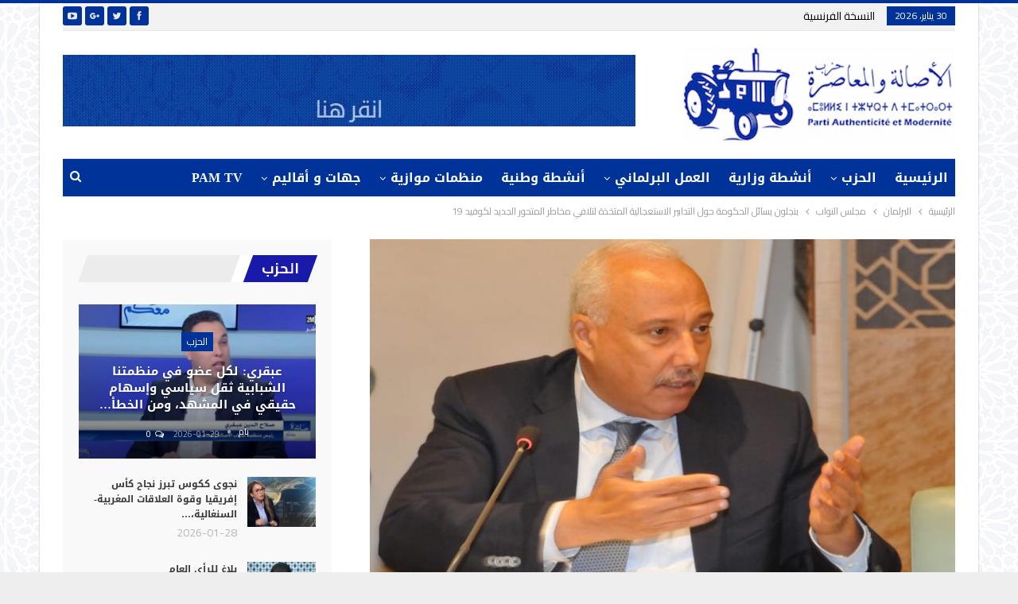

--- FILE ---
content_type: text/html; charset=UTF-8
request_url: https://www.pam.ma/%D8%A8%D9%86%D8%AC%D9%84%D9%88%D9%86-%D9%8A%D8%B3%D8%A7%D8%A6%D9%84-%D8%A7%D9%84%D8%AD%D9%83%D9%88%D9%85%D8%A9-%D8%AD%D9%88%D9%84-%D8%A7%D9%84%D8%AA%D8%AF%D8%A7%D8%A8%D9%8A%D8%B1-%D8%A7%D9%84%D8%A7/
body_size: 23298
content:
	<!DOCTYPE html>
		<!--[if IE 8]>
	<html class="ie ie8" dir="rtl" lang="ar"> <![endif]-->
	<!--[if IE 9]>
	<html class="ie ie9" dir="rtl" lang="ar"> <![endif]-->
	<!--[if gt IE 9]><!-->
<html dir="rtl" lang="ar"> <!--<![endif]-->
	<head>
				<meta charset="UTF-8">
		<meta http-equiv="X-UA-Compatible" content="IE=edge">
		<meta name="viewport" content="width=device-width, initial-scale=1.0">
		<link rel="pingback" href="https://www.pam.ma/xmlrpc.php"/>

		
<style id="reCAPTCHA-style" >.google-recaptcha-container{display:block;clear:both;}
.google-recaptcha-container iframe{margin:0;}
.google-recaptcha-container .plugin-credits a{text-decoration:underline;}</style>
<meta name='robots' content='index, follow, max-image-preview:large, max-snippet:-1, max-video-preview:-1' />

	<!-- This site is optimized with the Yoast SEO plugin v22.7 - https://yoast.com/wordpress/plugins/seo/ -->
	<title>بنجلون يسائل الحكومة حول التدابير الاستعجالية المتخذة لتلافي مخاطر المتحور الجديد لكوفيد 19 - البوابة الرسمية لحزب الأصالة المعاصرة (pam)</title>
	<meta name="description" content="-" />
	<link rel="canonical" href="https://www.pam.ma/بنجلون-يسائل-الحكومة-حول-التدابير-الا/" />
	<meta property="og:locale" content="ar_AR" />
	<meta property="og:type" content="article" />
	<meta property="og:title" content="بنجلون يسائل الحكومة حول التدابير الاستعجالية المتخذة لتلافي مخاطر المتحور الجديد لكوفيد 19 - البوابة الرسمية لحزب الأصالة المعاصرة (pam)" />
	<meta property="og:description" content="-" />
	<meta property="og:url" content="https://www.pam.ma/بنجلون-يسائل-الحكومة-حول-التدابير-الا/" />
	<meta property="og:site_name" content="البوابة الرسمية لحزب الأصالة المعاصرة (pam)" />
	<meta property="article:publisher" content="https://www.facebook.com/CommunicationPAM" />
	<meta property="article:published_time" content="2023-09-08T14:12:33+00:00" />
	<meta property="og:image" content="https://www.pam.ma/wp-content/uploads/2023/09/IMG-20221217-WA0030.jpeg" />
	<meta property="og:image:width" content="750" />
	<meta property="og:image:height" content="430" />
	<meta property="og:image:type" content="image/jpeg" />
	<meta name="author" content="بام" />
	<meta name="twitter:card" content="summary_large_image" />
	<meta name="twitter:label1" content="كُتب بواسطة" />
	<meta name="twitter:data1" content="بام" />
	<script type="application/ld+json" class="yoast-schema-graph">{"@context":"https://schema.org","@graph":[{"@type":"Article","@id":"https://www.pam.ma/%d8%a8%d9%86%d8%ac%d9%84%d9%88%d9%86-%d9%8a%d8%b3%d8%a7%d8%a6%d9%84-%d8%a7%d9%84%d8%ad%d9%83%d9%88%d9%85%d8%a9-%d8%ad%d9%88%d9%84-%d8%a7%d9%84%d8%aa%d8%af%d8%a7%d8%a8%d9%8a%d8%b1-%d8%a7%d9%84%d8%a7/#article","isPartOf":{"@id":"https://www.pam.ma/%d8%a8%d9%86%d8%ac%d9%84%d9%88%d9%86-%d9%8a%d8%b3%d8%a7%d8%a6%d9%84-%d8%a7%d9%84%d8%ad%d9%83%d9%88%d9%85%d8%a9-%d8%ad%d9%88%d9%84-%d8%a7%d9%84%d8%aa%d8%af%d8%a7%d8%a8%d9%8a%d8%b1-%d8%a7%d9%84%d8%a7/"},"author":{"name":"بام","@id":"https://www.pam.ma/#/schema/person/d130aa8a587b52b37bac71bcfe1692fd"},"headline":"بنجلون يسائل الحكومة حول التدابير الاستعجالية المتخذة لتلافي مخاطر المتحور الجديد لكوفيد 19","datePublished":"2023-09-08T14:12:33+00:00","dateModified":"2023-09-08T14:12:33+00:00","mainEntityOfPage":{"@id":"https://www.pam.ma/%d8%a8%d9%86%d8%ac%d9%84%d9%88%d9%86-%d9%8a%d8%b3%d8%a7%d8%a6%d9%84-%d8%a7%d9%84%d8%ad%d9%83%d9%88%d9%85%d8%a9-%d8%ad%d9%88%d9%84-%d8%a7%d9%84%d8%aa%d8%af%d8%a7%d8%a8%d9%8a%d8%b1-%d8%a7%d9%84%d8%a7/"},"wordCount":0,"commentCount":0,"publisher":{"@id":"https://www.pam.ma/#organization"},"image":{"@id":"https://www.pam.ma/%d8%a8%d9%86%d8%ac%d9%84%d9%88%d9%86-%d9%8a%d8%b3%d8%a7%d8%a6%d9%84-%d8%a7%d9%84%d8%ad%d9%83%d9%88%d9%85%d8%a9-%d8%ad%d9%88%d9%84-%d8%a7%d9%84%d8%aa%d8%af%d8%a7%d8%a8%d9%8a%d8%b1-%d8%a7%d9%84%d8%a7/#primaryimage"},"thumbnailUrl":"https://www.pam.ma/wp-content/uploads/2023/09/IMG-20221217-WA0030.jpeg","articleSection":["مجلس النواب"],"inLanguage":"ar","potentialAction":[{"@type":"CommentAction","name":"Comment","target":["https://www.pam.ma/%d8%a8%d9%86%d8%ac%d9%84%d9%88%d9%86-%d9%8a%d8%b3%d8%a7%d8%a6%d9%84-%d8%a7%d9%84%d8%ad%d9%83%d9%88%d9%85%d8%a9-%d8%ad%d9%88%d9%84-%d8%a7%d9%84%d8%aa%d8%af%d8%a7%d8%a8%d9%8a%d8%b1-%d8%a7%d9%84%d8%a7/#respond"]}]},{"@type":"WebPage","@id":"https://www.pam.ma/%d8%a8%d9%86%d8%ac%d9%84%d9%88%d9%86-%d9%8a%d8%b3%d8%a7%d8%a6%d9%84-%d8%a7%d9%84%d8%ad%d9%83%d9%88%d9%85%d8%a9-%d8%ad%d9%88%d9%84-%d8%a7%d9%84%d8%aa%d8%af%d8%a7%d8%a8%d9%8a%d8%b1-%d8%a7%d9%84%d8%a7/","url":"https://www.pam.ma/%d8%a8%d9%86%d8%ac%d9%84%d9%88%d9%86-%d9%8a%d8%b3%d8%a7%d8%a6%d9%84-%d8%a7%d9%84%d8%ad%d9%83%d9%88%d9%85%d8%a9-%d8%ad%d9%88%d9%84-%d8%a7%d9%84%d8%aa%d8%af%d8%a7%d8%a8%d9%8a%d8%b1-%d8%a7%d9%84%d8%a7/","name":"بنجلون يسائل الحكومة حول التدابير الاستعجالية المتخذة لتلافي مخاطر المتحور الجديد لكوفيد 19 - البوابة الرسمية لحزب الأصالة المعاصرة (pam)","isPartOf":{"@id":"https://www.pam.ma/#website"},"primaryImageOfPage":{"@id":"https://www.pam.ma/%d8%a8%d9%86%d8%ac%d9%84%d9%88%d9%86-%d9%8a%d8%b3%d8%a7%d8%a6%d9%84-%d8%a7%d9%84%d8%ad%d9%83%d9%88%d9%85%d8%a9-%d8%ad%d9%88%d9%84-%d8%a7%d9%84%d8%aa%d8%af%d8%a7%d8%a8%d9%8a%d8%b1-%d8%a7%d9%84%d8%a7/#primaryimage"},"image":{"@id":"https://www.pam.ma/%d8%a8%d9%86%d8%ac%d9%84%d9%88%d9%86-%d9%8a%d8%b3%d8%a7%d8%a6%d9%84-%d8%a7%d9%84%d8%ad%d9%83%d9%88%d9%85%d8%a9-%d8%ad%d9%88%d9%84-%d8%a7%d9%84%d8%aa%d8%af%d8%a7%d8%a8%d9%8a%d8%b1-%d8%a7%d9%84%d8%a7/#primaryimage"},"thumbnailUrl":"https://www.pam.ma/wp-content/uploads/2023/09/IMG-20221217-WA0030.jpeg","datePublished":"2023-09-08T14:12:33+00:00","dateModified":"2023-09-08T14:12:33+00:00","description":"-","breadcrumb":{"@id":"https://www.pam.ma/%d8%a8%d9%86%d8%ac%d9%84%d9%88%d9%86-%d9%8a%d8%b3%d8%a7%d8%a6%d9%84-%d8%a7%d9%84%d8%ad%d9%83%d9%88%d9%85%d8%a9-%d8%ad%d9%88%d9%84-%d8%a7%d9%84%d8%aa%d8%af%d8%a7%d8%a8%d9%8a%d8%b1-%d8%a7%d9%84%d8%a7/#breadcrumb"},"inLanguage":"ar","potentialAction":[{"@type":"ReadAction","target":["https://www.pam.ma/%d8%a8%d9%86%d8%ac%d9%84%d9%88%d9%86-%d9%8a%d8%b3%d8%a7%d8%a6%d9%84-%d8%a7%d9%84%d8%ad%d9%83%d9%88%d9%85%d8%a9-%d8%ad%d9%88%d9%84-%d8%a7%d9%84%d8%aa%d8%af%d8%a7%d8%a8%d9%8a%d8%b1-%d8%a7%d9%84%d8%a7/"]}]},{"@type":"ImageObject","inLanguage":"ar","@id":"https://www.pam.ma/%d8%a8%d9%86%d8%ac%d9%84%d9%88%d9%86-%d9%8a%d8%b3%d8%a7%d8%a6%d9%84-%d8%a7%d9%84%d8%ad%d9%83%d9%88%d9%85%d8%a9-%d8%ad%d9%88%d9%84-%d8%a7%d9%84%d8%aa%d8%af%d8%a7%d8%a8%d9%8a%d8%b1-%d8%a7%d9%84%d8%a7/#primaryimage","url":"https://www.pam.ma/wp-content/uploads/2023/09/IMG-20221217-WA0030.jpeg","contentUrl":"https://www.pam.ma/wp-content/uploads/2023/09/IMG-20221217-WA0030.jpeg","width":750,"height":430},{"@type":"BreadcrumbList","@id":"https://www.pam.ma/%d8%a8%d9%86%d8%ac%d9%84%d9%88%d9%86-%d9%8a%d8%b3%d8%a7%d8%a6%d9%84-%d8%a7%d9%84%d8%ad%d9%83%d9%88%d9%85%d8%a9-%d8%ad%d9%88%d9%84-%d8%a7%d9%84%d8%aa%d8%af%d8%a7%d8%a8%d9%8a%d8%b1-%d8%a7%d9%84%d8%a7/#breadcrumb","itemListElement":[{"@type":"ListItem","position":1,"name":"Home","item":"https://www.pam.ma/"},{"@type":"ListItem","position":2,"name":"بنجلون يسائل الحكومة حول التدابير الاستعجالية المتخذة لتلافي مخاطر المتحور الجديد لكوفيد 19"}]},{"@type":"WebSite","@id":"https://www.pam.ma/#website","url":"https://www.pam.ma/","name":"البوابة الرسمية لحزب الأصالة المعاصرة (pam)","description":"البوابة الرسمية لحزب الأصالة المعاصرة (pam)","publisher":{"@id":"https://www.pam.ma/#organization"},"potentialAction":[{"@type":"SearchAction","target":{"@type":"EntryPoint","urlTemplate":"https://www.pam.ma/?s={search_term_string}"},"query-input":"required name=search_term_string"}],"inLanguage":"ar"},{"@type":"Organization","@id":"https://www.pam.ma/#organization","name":"pam","url":"https://www.pam.ma/","logo":{"@type":"ImageObject","inLanguage":"ar","@id":"https://www.pam.ma/#/schema/logo/image/","url":"https://www.pam.ma/wp-content/uploads/2018/09/logo1.jpg","contentUrl":"https://www.pam.ma/wp-content/uploads/2018/09/logo1.jpg","width":600,"height":300,"caption":"pam"},"image":{"@id":"https://www.pam.ma/#/schema/logo/image/"},"sameAs":["https://www.facebook.com/CommunicationPAM"]},{"@type":"Person","@id":"https://www.pam.ma/#/schema/person/d130aa8a587b52b37bac71bcfe1692fd","name":"بام"}]}</script>
	<!-- / Yoast SEO plugin. -->


<link rel='dns-prefetch' href='//www.google.com' />
<link rel='dns-prefetch' href='//fonts.googleapis.com' />
<link rel="alternate" type="application/rss+xml" title="البوابة الرسمية لحزب الأصالة المعاصرة (pam) &laquo; الخلاصة" href="https://www.pam.ma/feed/" />
<link rel="alternate" type="application/rss+xml" title="البوابة الرسمية لحزب الأصالة المعاصرة (pam) &laquo; خلاصة التعليقات" href="https://www.pam.ma/comments/feed/" />
<link rel="alternate" type="application/rss+xml" title="البوابة الرسمية لحزب الأصالة المعاصرة (pam) &laquo; بنجلون يسائل الحكومة حول التدابير الاستعجالية المتخذة لتلافي مخاطر المتحور الجديد لكوفيد 19 خلاصة التعليقات" href="https://www.pam.ma/%d8%a8%d9%86%d8%ac%d9%84%d9%88%d9%86-%d9%8a%d8%b3%d8%a7%d8%a6%d9%84-%d8%a7%d9%84%d8%ad%d9%83%d9%88%d9%85%d8%a9-%d8%ad%d9%88%d9%84-%d8%a7%d9%84%d8%aa%d8%af%d8%a7%d8%a8%d9%8a%d8%b1-%d8%a7%d9%84%d8%a7/feed/" />
<link rel="alternate" title="oEmbed (JSON)" type="application/json+oembed" href="https://www.pam.ma/wp-json/oembed/1.0/embed?url=https%3A%2F%2Fwww.pam.ma%2F%25d8%25a8%25d9%2586%25d8%25ac%25d9%2584%25d9%2588%25d9%2586-%25d9%258a%25d8%25b3%25d8%25a7%25d8%25a6%25d9%2584-%25d8%25a7%25d9%2584%25d8%25ad%25d9%2583%25d9%2588%25d9%2585%25d8%25a9-%25d8%25ad%25d9%2588%25d9%2584-%25d8%25a7%25d9%2584%25d8%25aa%25d8%25af%25d8%25a7%25d8%25a8%25d9%258a%25d8%25b1-%25d8%25a7%25d9%2584%25d8%25a7%2F" />
<link rel="alternate" title="oEmbed (XML)" type="text/xml+oembed" href="https://www.pam.ma/wp-json/oembed/1.0/embed?url=https%3A%2F%2Fwww.pam.ma%2F%25d8%25a8%25d9%2586%25d8%25ac%25d9%2584%25d9%2588%25d9%2586-%25d9%258a%25d8%25b3%25d8%25a7%25d8%25a6%25d9%2584-%25d8%25a7%25d9%2584%25d8%25ad%25d9%2583%25d9%2588%25d9%2585%25d8%25a9-%25d8%25ad%25d9%2588%25d9%2584-%25d8%25a7%25d9%2584%25d8%25aa%25d8%25af%25d8%25a7%25d8%25a8%25d9%258a%25d8%25b1-%25d8%25a7%25d9%2584%25d8%25a7%2F&#038;format=xml" />
		<!-- This site uses the Google Analytics by ExactMetrics plugin v8.2.1 - Using Analytics tracking - https://www.exactmetrics.com/ -->
							<script src="//www.googletagmanager.com/gtag/js?id=G-QBLQ5060SD"  data-cfasync="false" data-wpfc-render="false" type="text/javascript" async></script>
			<script data-cfasync="false" data-wpfc-render="false" type="text/javascript">
				var em_version = '8.2.1';
				var em_track_user = true;
				var em_no_track_reason = '';
								var ExactMetricsDefaultLocations = {"page_location":"https:\/\/www.pam.ma\/%D8%A8%D9%86%D8%AC%D9%84%D9%88%D9%86-%D9%8A%D8%B3%D8%A7%D8%A6%D9%84-%D8%A7%D9%84%D8%AD%D9%83%D9%88%D9%85%D8%A9-%D8%AD%D9%88%D9%84-%D8%A7%D9%84%D8%AA%D8%AF%D8%A7%D8%A8%D9%8A%D8%B1-%D8%A7%D9%84%D8%A7\/"};
				if ( typeof ExactMetricsPrivacyGuardFilter === 'function' ) {
					var ExactMetricsLocations = (typeof ExactMetricsExcludeQuery === 'object') ? ExactMetricsPrivacyGuardFilter( ExactMetricsExcludeQuery ) : ExactMetricsPrivacyGuardFilter( ExactMetricsDefaultLocations );
				} else {
					var ExactMetricsLocations = (typeof ExactMetricsExcludeQuery === 'object') ? ExactMetricsExcludeQuery : ExactMetricsDefaultLocations;
				}

								var disableStrs = [
										'ga-disable-G-QBLQ5060SD',
									];

				/* Function to detect opted out users */
				function __gtagTrackerIsOptedOut() {
					for (var index = 0; index < disableStrs.length; index++) {
						if (document.cookie.indexOf(disableStrs[index] + '=true') > -1) {
							return true;
						}
					}

					return false;
				}

				/* Disable tracking if the opt-out cookie exists. */
				if (__gtagTrackerIsOptedOut()) {
					for (var index = 0; index < disableStrs.length; index++) {
						window[disableStrs[index]] = true;
					}
				}

				/* Opt-out function */
				function __gtagTrackerOptout() {
					for (var index = 0; index < disableStrs.length; index++) {
						document.cookie = disableStrs[index] + '=true; expires=Thu, 31 Dec 2099 23:59:59 UTC; path=/';
						window[disableStrs[index]] = true;
					}
				}

				if ('undefined' === typeof gaOptout) {
					function gaOptout() {
						__gtagTrackerOptout();
					}
				}
								window.dataLayer = window.dataLayer || [];

				window.ExactMetricsDualTracker = {
					helpers: {},
					trackers: {},
				};
				if (em_track_user) {
					function __gtagDataLayer() {
						dataLayer.push(arguments);
					}

					function __gtagTracker(type, name, parameters) {
						if (!parameters) {
							parameters = {};
						}

						if (parameters.send_to) {
							__gtagDataLayer.apply(null, arguments);
							return;
						}

						if (type === 'event') {
														parameters.send_to = exactmetrics_frontend.v4_id;
							var hookName = name;
							if (typeof parameters['event_category'] !== 'undefined') {
								hookName = parameters['event_category'] + ':' + name;
							}

							if (typeof ExactMetricsDualTracker.trackers[hookName] !== 'undefined') {
								ExactMetricsDualTracker.trackers[hookName](parameters);
							} else {
								__gtagDataLayer('event', name, parameters);
							}
							
						} else {
							__gtagDataLayer.apply(null, arguments);
						}
					}

					__gtagTracker('js', new Date());
					__gtagTracker('set', {
						'developer_id.dNDMyYj': true,
											});
					if ( ExactMetricsLocations.page_location ) {
						__gtagTracker('set', ExactMetricsLocations);
					}
										__gtagTracker('config', 'G-QBLQ5060SD', {"forceSSL":"true"} );
															window.gtag = __gtagTracker;										(function () {
						/* https://developers.google.com/analytics/devguides/collection/analyticsjs/ */
						/* ga and __gaTracker compatibility shim. */
						var noopfn = function () {
							return null;
						};
						var newtracker = function () {
							return new Tracker();
						};
						var Tracker = function () {
							return null;
						};
						var p = Tracker.prototype;
						p.get = noopfn;
						p.set = noopfn;
						p.send = function () {
							var args = Array.prototype.slice.call(arguments);
							args.unshift('send');
							__gaTracker.apply(null, args);
						};
						var __gaTracker = function () {
							var len = arguments.length;
							if (len === 0) {
								return;
							}
							var f = arguments[len - 1];
							if (typeof f !== 'object' || f === null || typeof f.hitCallback !== 'function') {
								if ('send' === arguments[0]) {
									var hitConverted, hitObject = false, action;
									if ('event' === arguments[1]) {
										if ('undefined' !== typeof arguments[3]) {
											hitObject = {
												'eventAction': arguments[3],
												'eventCategory': arguments[2],
												'eventLabel': arguments[4],
												'value': arguments[5] ? arguments[5] : 1,
											}
										}
									}
									if ('pageview' === arguments[1]) {
										if ('undefined' !== typeof arguments[2]) {
											hitObject = {
												'eventAction': 'page_view',
												'page_path': arguments[2],
											}
										}
									}
									if (typeof arguments[2] === 'object') {
										hitObject = arguments[2];
									}
									if (typeof arguments[5] === 'object') {
										Object.assign(hitObject, arguments[5]);
									}
									if ('undefined' !== typeof arguments[1].hitType) {
										hitObject = arguments[1];
										if ('pageview' === hitObject.hitType) {
											hitObject.eventAction = 'page_view';
										}
									}
									if (hitObject) {
										action = 'timing' === arguments[1].hitType ? 'timing_complete' : hitObject.eventAction;
										hitConverted = mapArgs(hitObject);
										__gtagTracker('event', action, hitConverted);
									}
								}
								return;
							}

							function mapArgs(args) {
								var arg, hit = {};
								var gaMap = {
									'eventCategory': 'event_category',
									'eventAction': 'event_action',
									'eventLabel': 'event_label',
									'eventValue': 'event_value',
									'nonInteraction': 'non_interaction',
									'timingCategory': 'event_category',
									'timingVar': 'name',
									'timingValue': 'value',
									'timingLabel': 'event_label',
									'page': 'page_path',
									'location': 'page_location',
									'title': 'page_title',
									'referrer' : 'page_referrer',
								};
								for (arg in args) {
																		if (!(!args.hasOwnProperty(arg) || !gaMap.hasOwnProperty(arg))) {
										hit[gaMap[arg]] = args[arg];
									} else {
										hit[arg] = args[arg];
									}
								}
								return hit;
							}

							try {
								f.hitCallback();
							} catch (ex) {
							}
						};
						__gaTracker.create = newtracker;
						__gaTracker.getByName = newtracker;
						__gaTracker.getAll = function () {
							return [];
						};
						__gaTracker.remove = noopfn;
						__gaTracker.loaded = true;
						window['__gaTracker'] = __gaTracker;
					})();
									} else {
										console.log("");
					(function () {
						function __gtagTracker() {
							return null;
						}

						window['__gtagTracker'] = __gtagTracker;
						window['gtag'] = __gtagTracker;
					})();
									}
			</script>
				<!-- / Google Analytics by ExactMetrics -->
		<style id='wp-img-auto-sizes-contain-inline-css' type='text/css'>
img:is([sizes=auto i],[sizes^="auto," i]){contain-intrinsic-size:3000px 1500px}
/*# sourceURL=wp-img-auto-sizes-contain-inline-css */
</style>
<style id='wp-emoji-styles-inline-css' type='text/css'>

	img.wp-smiley, img.emoji {
		display: inline !important;
		border: none !important;
		box-shadow: none !important;
		height: 1em !important;
		width: 1em !important;
		margin: 0 0.07em !important;
		vertical-align: -0.1em !important;
		background: none !important;
		padding: 0 !important;
	}
/*# sourceURL=wp-emoji-styles-inline-css */
</style>
<style id='wp-block-library-inline-css' type='text/css'>
:root{--wp-block-synced-color:#7a00df;--wp-block-synced-color--rgb:122,0,223;--wp-bound-block-color:var(--wp-block-synced-color);--wp-editor-canvas-background:#ddd;--wp-admin-theme-color:#007cba;--wp-admin-theme-color--rgb:0,124,186;--wp-admin-theme-color-darker-10:#006ba1;--wp-admin-theme-color-darker-10--rgb:0,107,160.5;--wp-admin-theme-color-darker-20:#005a87;--wp-admin-theme-color-darker-20--rgb:0,90,135;--wp-admin-border-width-focus:2px}@media (min-resolution:192dpi){:root{--wp-admin-border-width-focus:1.5px}}.wp-element-button{cursor:pointer}:root .has-very-light-gray-background-color{background-color:#eee}:root .has-very-dark-gray-background-color{background-color:#313131}:root .has-very-light-gray-color{color:#eee}:root .has-very-dark-gray-color{color:#313131}:root .has-vivid-green-cyan-to-vivid-cyan-blue-gradient-background{background:linear-gradient(135deg,#00d084,#0693e3)}:root .has-purple-crush-gradient-background{background:linear-gradient(135deg,#34e2e4,#4721fb 50%,#ab1dfe)}:root .has-hazy-dawn-gradient-background{background:linear-gradient(135deg,#faaca8,#dad0ec)}:root .has-subdued-olive-gradient-background{background:linear-gradient(135deg,#fafae1,#67a671)}:root .has-atomic-cream-gradient-background{background:linear-gradient(135deg,#fdd79a,#004a59)}:root .has-nightshade-gradient-background{background:linear-gradient(135deg,#330968,#31cdcf)}:root .has-midnight-gradient-background{background:linear-gradient(135deg,#020381,#2874fc)}:root{--wp--preset--font-size--normal:16px;--wp--preset--font-size--huge:42px}.has-regular-font-size{font-size:1em}.has-larger-font-size{font-size:2.625em}.has-normal-font-size{font-size:var(--wp--preset--font-size--normal)}.has-huge-font-size{font-size:var(--wp--preset--font-size--huge)}.has-text-align-center{text-align:center}.has-text-align-left{text-align:left}.has-text-align-right{text-align:right}.has-fit-text{white-space:nowrap!important}#end-resizable-editor-section{display:none}.aligncenter{clear:both}.items-justified-left{justify-content:flex-start}.items-justified-center{justify-content:center}.items-justified-right{justify-content:flex-end}.items-justified-space-between{justify-content:space-between}.screen-reader-text{border:0;clip-path:inset(50%);height:1px;margin:-1px;overflow:hidden;padding:0;position:absolute;width:1px;word-wrap:normal!important}.screen-reader-text:focus{background-color:#ddd;clip-path:none;color:#444;display:block;font-size:1em;height:auto;left:5px;line-height:normal;padding:15px 23px 14px;text-decoration:none;top:5px;width:auto;z-index:100000}html :where(.has-border-color){border-style:solid}html :where([style*=border-top-color]){border-top-style:solid}html :where([style*=border-right-color]){border-right-style:solid}html :where([style*=border-bottom-color]){border-bottom-style:solid}html :where([style*=border-left-color]){border-left-style:solid}html :where([style*=border-width]){border-style:solid}html :where([style*=border-top-width]){border-top-style:solid}html :where([style*=border-right-width]){border-right-style:solid}html :where([style*=border-bottom-width]){border-bottom-style:solid}html :where([style*=border-left-width]){border-left-style:solid}html :where(img[class*=wp-image-]){height:auto;max-width:100%}:where(figure){margin:0 0 1em}html :where(.is-position-sticky){--wp-admin--admin-bar--position-offset:var(--wp-admin--admin-bar--height,0px)}@media screen and (max-width:600px){html :where(.is-position-sticky){--wp-admin--admin-bar--position-offset:0px}}

/*# sourceURL=wp-block-library-inline-css */
</style><style id='global-styles-inline-css' type='text/css'>
:root{--wp--preset--aspect-ratio--square: 1;--wp--preset--aspect-ratio--4-3: 4/3;--wp--preset--aspect-ratio--3-4: 3/4;--wp--preset--aspect-ratio--3-2: 3/2;--wp--preset--aspect-ratio--2-3: 2/3;--wp--preset--aspect-ratio--16-9: 16/9;--wp--preset--aspect-ratio--9-16: 9/16;--wp--preset--color--black: #000000;--wp--preset--color--cyan-bluish-gray: #abb8c3;--wp--preset--color--white: #ffffff;--wp--preset--color--pale-pink: #f78da7;--wp--preset--color--vivid-red: #cf2e2e;--wp--preset--color--luminous-vivid-orange: #ff6900;--wp--preset--color--luminous-vivid-amber: #fcb900;--wp--preset--color--light-green-cyan: #7bdcb5;--wp--preset--color--vivid-green-cyan: #00d084;--wp--preset--color--pale-cyan-blue: #8ed1fc;--wp--preset--color--vivid-cyan-blue: #0693e3;--wp--preset--color--vivid-purple: #9b51e0;--wp--preset--gradient--vivid-cyan-blue-to-vivid-purple: linear-gradient(135deg,rgb(6,147,227) 0%,rgb(155,81,224) 100%);--wp--preset--gradient--light-green-cyan-to-vivid-green-cyan: linear-gradient(135deg,rgb(122,220,180) 0%,rgb(0,208,130) 100%);--wp--preset--gradient--luminous-vivid-amber-to-luminous-vivid-orange: linear-gradient(135deg,rgb(252,185,0) 0%,rgb(255,105,0) 100%);--wp--preset--gradient--luminous-vivid-orange-to-vivid-red: linear-gradient(135deg,rgb(255,105,0) 0%,rgb(207,46,46) 100%);--wp--preset--gradient--very-light-gray-to-cyan-bluish-gray: linear-gradient(135deg,rgb(238,238,238) 0%,rgb(169,184,195) 100%);--wp--preset--gradient--cool-to-warm-spectrum: linear-gradient(135deg,rgb(74,234,220) 0%,rgb(151,120,209) 20%,rgb(207,42,186) 40%,rgb(238,44,130) 60%,rgb(251,105,98) 80%,rgb(254,248,76) 100%);--wp--preset--gradient--blush-light-purple: linear-gradient(135deg,rgb(255,206,236) 0%,rgb(152,150,240) 100%);--wp--preset--gradient--blush-bordeaux: linear-gradient(135deg,rgb(254,205,165) 0%,rgb(254,45,45) 50%,rgb(107,0,62) 100%);--wp--preset--gradient--luminous-dusk: linear-gradient(135deg,rgb(255,203,112) 0%,rgb(199,81,192) 50%,rgb(65,88,208) 100%);--wp--preset--gradient--pale-ocean: linear-gradient(135deg,rgb(255,245,203) 0%,rgb(182,227,212) 50%,rgb(51,167,181) 100%);--wp--preset--gradient--electric-grass: linear-gradient(135deg,rgb(202,248,128) 0%,rgb(113,206,126) 100%);--wp--preset--gradient--midnight: linear-gradient(135deg,rgb(2,3,129) 0%,rgb(40,116,252) 100%);--wp--preset--font-size--small: 13px;--wp--preset--font-size--medium: 20px;--wp--preset--font-size--large: 36px;--wp--preset--font-size--x-large: 42px;--wp--preset--spacing--20: 0.44rem;--wp--preset--spacing--30: 0.67rem;--wp--preset--spacing--40: 1rem;--wp--preset--spacing--50: 1.5rem;--wp--preset--spacing--60: 2.25rem;--wp--preset--spacing--70: 3.38rem;--wp--preset--spacing--80: 5.06rem;--wp--preset--shadow--natural: 6px 6px 9px rgba(0, 0, 0, 0.2);--wp--preset--shadow--deep: 12px 12px 50px rgba(0, 0, 0, 0.4);--wp--preset--shadow--sharp: 6px 6px 0px rgba(0, 0, 0, 0.2);--wp--preset--shadow--outlined: 6px 6px 0px -3px rgb(255, 255, 255), 6px 6px rgb(0, 0, 0);--wp--preset--shadow--crisp: 6px 6px 0px rgb(0, 0, 0);}:where(.is-layout-flex){gap: 0.5em;}:where(.is-layout-grid){gap: 0.5em;}body .is-layout-flex{display: flex;}.is-layout-flex{flex-wrap: wrap;align-items: center;}.is-layout-flex > :is(*, div){margin: 0;}body .is-layout-grid{display: grid;}.is-layout-grid > :is(*, div){margin: 0;}:where(.wp-block-columns.is-layout-flex){gap: 2em;}:where(.wp-block-columns.is-layout-grid){gap: 2em;}:where(.wp-block-post-template.is-layout-flex){gap: 1.25em;}:where(.wp-block-post-template.is-layout-grid){gap: 1.25em;}.has-black-color{color: var(--wp--preset--color--black) !important;}.has-cyan-bluish-gray-color{color: var(--wp--preset--color--cyan-bluish-gray) !important;}.has-white-color{color: var(--wp--preset--color--white) !important;}.has-pale-pink-color{color: var(--wp--preset--color--pale-pink) !important;}.has-vivid-red-color{color: var(--wp--preset--color--vivid-red) !important;}.has-luminous-vivid-orange-color{color: var(--wp--preset--color--luminous-vivid-orange) !important;}.has-luminous-vivid-amber-color{color: var(--wp--preset--color--luminous-vivid-amber) !important;}.has-light-green-cyan-color{color: var(--wp--preset--color--light-green-cyan) !important;}.has-vivid-green-cyan-color{color: var(--wp--preset--color--vivid-green-cyan) !important;}.has-pale-cyan-blue-color{color: var(--wp--preset--color--pale-cyan-blue) !important;}.has-vivid-cyan-blue-color{color: var(--wp--preset--color--vivid-cyan-blue) !important;}.has-vivid-purple-color{color: var(--wp--preset--color--vivid-purple) !important;}.has-black-background-color{background-color: var(--wp--preset--color--black) !important;}.has-cyan-bluish-gray-background-color{background-color: var(--wp--preset--color--cyan-bluish-gray) !important;}.has-white-background-color{background-color: var(--wp--preset--color--white) !important;}.has-pale-pink-background-color{background-color: var(--wp--preset--color--pale-pink) !important;}.has-vivid-red-background-color{background-color: var(--wp--preset--color--vivid-red) !important;}.has-luminous-vivid-orange-background-color{background-color: var(--wp--preset--color--luminous-vivid-orange) !important;}.has-luminous-vivid-amber-background-color{background-color: var(--wp--preset--color--luminous-vivid-amber) !important;}.has-light-green-cyan-background-color{background-color: var(--wp--preset--color--light-green-cyan) !important;}.has-vivid-green-cyan-background-color{background-color: var(--wp--preset--color--vivid-green-cyan) !important;}.has-pale-cyan-blue-background-color{background-color: var(--wp--preset--color--pale-cyan-blue) !important;}.has-vivid-cyan-blue-background-color{background-color: var(--wp--preset--color--vivid-cyan-blue) !important;}.has-vivid-purple-background-color{background-color: var(--wp--preset--color--vivid-purple) !important;}.has-black-border-color{border-color: var(--wp--preset--color--black) !important;}.has-cyan-bluish-gray-border-color{border-color: var(--wp--preset--color--cyan-bluish-gray) !important;}.has-white-border-color{border-color: var(--wp--preset--color--white) !important;}.has-pale-pink-border-color{border-color: var(--wp--preset--color--pale-pink) !important;}.has-vivid-red-border-color{border-color: var(--wp--preset--color--vivid-red) !important;}.has-luminous-vivid-orange-border-color{border-color: var(--wp--preset--color--luminous-vivid-orange) !important;}.has-luminous-vivid-amber-border-color{border-color: var(--wp--preset--color--luminous-vivid-amber) !important;}.has-light-green-cyan-border-color{border-color: var(--wp--preset--color--light-green-cyan) !important;}.has-vivid-green-cyan-border-color{border-color: var(--wp--preset--color--vivid-green-cyan) !important;}.has-pale-cyan-blue-border-color{border-color: var(--wp--preset--color--pale-cyan-blue) !important;}.has-vivid-cyan-blue-border-color{border-color: var(--wp--preset--color--vivid-cyan-blue) !important;}.has-vivid-purple-border-color{border-color: var(--wp--preset--color--vivid-purple) !important;}.has-vivid-cyan-blue-to-vivid-purple-gradient-background{background: var(--wp--preset--gradient--vivid-cyan-blue-to-vivid-purple) !important;}.has-light-green-cyan-to-vivid-green-cyan-gradient-background{background: var(--wp--preset--gradient--light-green-cyan-to-vivid-green-cyan) !important;}.has-luminous-vivid-amber-to-luminous-vivid-orange-gradient-background{background: var(--wp--preset--gradient--luminous-vivid-amber-to-luminous-vivid-orange) !important;}.has-luminous-vivid-orange-to-vivid-red-gradient-background{background: var(--wp--preset--gradient--luminous-vivid-orange-to-vivid-red) !important;}.has-very-light-gray-to-cyan-bluish-gray-gradient-background{background: var(--wp--preset--gradient--very-light-gray-to-cyan-bluish-gray) !important;}.has-cool-to-warm-spectrum-gradient-background{background: var(--wp--preset--gradient--cool-to-warm-spectrum) !important;}.has-blush-light-purple-gradient-background{background: var(--wp--preset--gradient--blush-light-purple) !important;}.has-blush-bordeaux-gradient-background{background: var(--wp--preset--gradient--blush-bordeaux) !important;}.has-luminous-dusk-gradient-background{background: var(--wp--preset--gradient--luminous-dusk) !important;}.has-pale-ocean-gradient-background{background: var(--wp--preset--gradient--pale-ocean) !important;}.has-electric-grass-gradient-background{background: var(--wp--preset--gradient--electric-grass) !important;}.has-midnight-gradient-background{background: var(--wp--preset--gradient--midnight) !important;}.has-small-font-size{font-size: var(--wp--preset--font-size--small) !important;}.has-medium-font-size{font-size: var(--wp--preset--font-size--medium) !important;}.has-large-font-size{font-size: var(--wp--preset--font-size--large) !important;}.has-x-large-font-size{font-size: var(--wp--preset--font-size--x-large) !important;}
/*# sourceURL=global-styles-inline-css */
</style>

<style id='classic-theme-styles-inline-css' type='text/css'>
/*! This file is auto-generated */
.wp-block-button__link{color:#fff;background-color:#32373c;border-radius:9999px;box-shadow:none;text-decoration:none;padding:calc(.667em + 2px) calc(1.333em + 2px);font-size:1.125em}.wp-block-file__button{background:#32373c;color:#fff;text-decoration:none}
/*# sourceURL=/wp-includes/css/classic-themes.min.css */
</style>
<link rel='stylesheet' id='contact-form-7-css' href='https://www.pam.ma/wp-content/plugins/contact-form-7/includes/css/styles.css?ver=5.9.5' type='text/css' media='all' />
<link rel='stylesheet' id='contact-form-7-rtl-css' href='https://www.pam.ma/wp-content/plugins/contact-form-7/includes/css/styles-rtl.css?ver=5.9.5' type='text/css' media='all' />
<link rel='stylesheet' id='griwpc-recaptcha-style-css' href='https://www.pam.ma/wp-content/plugins/recaptcha-in-wp-comments-form/css/recaptcha.css?ver=9.1.2' type='text/css' media='all' />
<style id='griwpc-recaptcha-style-inline-css' type='text/css'>
.google-recaptcha-container{display:block;clear:both;}
.google-recaptcha-container iframe{margin:0;}
.google-recaptcha-container .plugin-credits a{text-decoration:underline;}
/*# sourceURL=griwpc-recaptcha-style-inline-css */
</style>
<link rel='stylesheet' id='better-framework-main-fonts-css' href='https://fonts.googleapis.com/css?family=Cairo:400,700' type='text/css' media='all' />
<link rel='stylesheet' id='better-framework-font-1-css' href='//fonts.googleapis.com/earlyaccess/droidarabickufi.css' type='text/css' media='all' />
<script type="text/javascript" src="https://www.pam.ma/wp-content/plugins/google-analytics-dashboard-for-wp/assets/js/frontend-gtag.min.js?ver=8.2.1" id="exactmetrics-frontend-script-js" async="async" data-wp-strategy="async"></script>
<script data-cfasync="false" data-wpfc-render="false" type="text/javascript" id='exactmetrics-frontend-script-js-extra'>/* <![CDATA[ */
var exactmetrics_frontend = {"js_events_tracking":"true","download_extensions":"zip,mp3,mpeg,pdf,docx,pptx,xlsx,rar","inbound_paths":"[{\"path\":\"\\\/go\\\/\",\"label\":\"affiliate\"},{\"path\":\"\\\/recommend\\\/\",\"label\":\"affiliate\"}]","home_url":"https:\/\/www.pam.ma","hash_tracking":"false","v4_id":"G-QBLQ5060SD"};/* ]]> */
</script>
<script type="text/javascript" src="https://www.pam.ma/wp-includes/js/jquery/jquery.min.js?ver=3.7.1" id="jquery-core-js"></script>
<script type="text/javascript" src="https://www.pam.ma/wp-includes/js/jquery/jquery-migrate.min.js?ver=3.4.1" id="jquery-migrate-js"></script>
<script type="text/javascript" src="https://www.pam.ma/wp-content/plugins/flowpaper-lite-pdf-flipbook/assets/lity/lity.min.js" id="lity-js-js"></script>
<link rel="https://api.w.org/" href="https://www.pam.ma/wp-json/" /><link rel="alternate" title="JSON" type="application/json" href="https://www.pam.ma/wp-json/wp/v2/posts/116583" /><link rel="EditURI" type="application/rsd+xml" title="RSD" href="https://www.pam.ma/xmlrpc.php?rsd" />
<meta name="generator" content="WordPress 6.9" />
<link rel='shortlink' href='https://www.pam.ma/?p=116583' />
<link rel="apple-touch-icon" sizes="180x180" href="/wp-content/uploads/fbrfg/apple-touch-icon.png">
<link rel="icon" type="image/png" sizes="32x32" href="/wp-content/uploads/fbrfg/favicon-32x32.png">
<link rel="icon" type="image/png" sizes="16x16" href="/wp-content/uploads/fbrfg/favicon-16x16.png">
<link rel="manifest" href="/wp-content/uploads/fbrfg/site.webmanifest">
<link rel="mask-icon" href="/wp-content/uploads/fbrfg/safari-pinned-tab.svg" color="#5bbad5">
<link rel="shortcut icon" href="/wp-content/uploads/fbrfg/favicon.ico">
<meta name="msapplication-TileColor" content="#da532c">
<meta name="msapplication-config" content="/wp-content/uploads/fbrfg/browserconfig.xml">
<meta name="theme-color" content="#ffffff">      <meta name="onesignal" content="wordpress-plugin"/>
            <script>

      window.OneSignal = window.OneSignal || [];

      OneSignal.push( function() {
        OneSignal.SERVICE_WORKER_UPDATER_PATH = "OneSignalSDKUpdaterWorker.js.php";
                      OneSignal.SERVICE_WORKER_PATH = "OneSignalSDKWorker.js.php";
                      OneSignal.SERVICE_WORKER_PARAM = { scope: "/" };
        OneSignal.setDefaultNotificationUrl("https://www.pam.ma");
        var oneSignal_options = {};
        window._oneSignalInitOptions = oneSignal_options;

        oneSignal_options['wordpress'] = true;
oneSignal_options['appId'] = '7686da34-1c64-4349-9278-ab615daa3bdc';
oneSignal_options['allowLocalhostAsSecureOrigin'] = true;
oneSignal_options['welcomeNotification'] = { };
oneSignal_options['welcomeNotification']['disable'] = true;
oneSignal_options['path'] = "https://www.pam.ma/wp-content/plugins/onesignal-free-web-push-notifications/sdk_files/";
oneSignal_options['safari_web_id'] = "web.onesignal.auto.4d38dcde-f055-4772-b947-a310d959e18a";
oneSignal_options['persistNotification'] = true;
oneSignal_options['promptOptions'] = { };
oneSignal_options['promptOptions']['actionMessage'] = "المرجو تفعيل التنبيهات ليصلك الجديد";
oneSignal_options['promptOptions']['acceptButtonText'] = "تفعيل";
oneSignal_options['promptOptions']['cancelButtonText'] = "رفض";
oneSignal_options['promptOptions']['siteName'] = "pam";
                OneSignal.init(window._oneSignalInitOptions);
                OneSignal.showSlidedownPrompt();      });

      function documentInitOneSignal() {
        var oneSignal_elements = document.getElementsByClassName("OneSignal-prompt");

        var oneSignalLinkClickHandler = function(event) { OneSignal.push(['registerForPushNotifications']); event.preventDefault(); };        for(var i = 0; i < oneSignal_elements.length; i++)
          oneSignal_elements[i].addEventListener('click', oneSignalLinkClickHandler, false);
      }

      if (document.readyState === 'complete') {
           documentInitOneSignal();
      }
      else {
           window.addEventListener("load", function(event){
               documentInitOneSignal();
          });
      }
    </script>
<meta name="generator" content="Powered by WPBakery Page Builder - drag and drop page builder for WordPress."/>
<script type="application/ld+json">{
    "@context": "http:\/\/schema.org\/",
    "@type": "Organization",
    "@id": "#organization",
    "logo": {
        "@type": "ImageObject",
        "url": "https:\/\/www.pam.ma\/wp-content\/uploads\/2018\/09\/logo3.jpg"
    },
    "url": "https:\/\/www.pam.ma\/",
    "name": "\u0627\u0644\u0628\u0648\u0627\u0628\u0629 \u0627\u0644\u0631\u0633\u0645\u064a\u0629 \u0644\u062d\u0632\u0628 \u0627\u0644\u0623\u0635\u0627\u0644\u0629 \u0627\u0644\u0645\u0639\u0627\u0635\u0631\u0629 (pam)",
    "description": "\u0627\u0644\u0628\u0648\u0627\u0628\u0629 \u0627\u0644\u0631\u0633\u0645\u064a\u0629 \u0644\u062d\u0632\u0628 \u0627\u0644\u0623\u0635\u0627\u0644\u0629 \u0627\u0644\u0645\u0639\u0627\u0635\u0631\u0629 (pam)"
}</script>
<script type="application/ld+json">{
    "@context": "http:\/\/schema.org\/",
    "@type": "WebSite",
    "name": "\u0627\u0644\u0628\u0648\u0627\u0628\u0629 \u0627\u0644\u0631\u0633\u0645\u064a\u0629 \u0644\u062d\u0632\u0628 \u0627\u0644\u0623\u0635\u0627\u0644\u0629 \u0627\u0644\u0645\u0639\u0627\u0635\u0631\u0629 (pam)",
    "alternateName": "\u0627\u0644\u0628\u0648\u0627\u0628\u0629 \u0627\u0644\u0631\u0633\u0645\u064a\u0629 \u0644\u062d\u0632\u0628 \u0627\u0644\u0623\u0635\u0627\u0644\u0629 \u0627\u0644\u0645\u0639\u0627\u0635\u0631\u0629 (pam)",
    "url": "https:\/\/www.pam.ma\/"
}</script>
<script type="application/ld+json">{
    "@context": "http:\/\/schema.org\/",
    "@type": "BlogPosting",
    "headline": "\u0628\u0646\u062c\u0644\u0648\u0646 \u064a\u0633\u0627\u0626\u0644 \u0627\u0644\u062d\u0643\u0648\u0645\u0629 \u062d\u0648\u0644 \u0627\u0644\u062a\u062f\u0627\u0628\u064a\u0631 \u0627\u0644\u0627\u0633\u062a\u0639\u062c\u0627\u0644\u064a\u0629 \u0627\u0644\u0645\u062a\u062e\u0630\u0629 \u0644\u062a\u0644\u0627\u0641\u064a \u0645\u062e\u0627\u0637\u0631 \u0627\u0644\u0645\u062a\u062d\u0648\u0631 \u0627\u0644\u062c\u062f\u064a\u062f \u0644\u0643\u0648\u0641\u064a\u062f 19",
    "description": "\u0648\u062c\u0647 \u0627\u0644\u0646\u0627\u0626\u0628 \u0627\u0644\u0628\u0631\u0644\u0645\u0627\u0646\u064a \u0639\u0646 \u062d\u0632\u0628 \u0627\u0644\u0623\u0635\u0627\u0644\u0629 \u0648\u0627\u0644\u0645\u0639\u0627\u0635\u0631\u0629 \u0645\u062d\u0645\u062f \u0627\u0644\u062a\u0648\u064a\u0645\u064a \u0628\u0646\u062c\u0644\u0648\u0646\u060c \u0633\u0624\u0627\u0644\u0627 \u0643\u062a\u0627\u0628\u064a\u0627 \u0625\u0644\u0649 \u0648\u0632\u064a\u0631 \u0627\u0644\u0635\u062d\u0629 \u0648\u0627\u0644\u062d\u0645\u0627\u064a\u0629 \u0627\u0644\u0627\u062c\u062a\u0645\u0627\u0639\u064a\u0629\u061b \u062d\u0648\u0644 \u0627\u0644\u0625\u062c\u0631\u0627\u0621\u0627\u062a \u0627\u0644\u0639\u0645\u0644\u064a\u0629 \u0648\u0627\u0644\u062a\u062f\u0627\u0628\u064a\u0631 \u0627\u0644\u0645\u0633\u062a\u0639\u062c\u0644\u0629 \u0627\u0644\u0645\u062a\u062e\u0630\u0629 \u0644\u062a\u0644\u0627\u0641\u064a \u0645\u062e\u0627\u0637\u0631 \u0627\u0644\u0645\u062a\u062d\u0648\u0631 \u0627\u0644\u062c\u062f\u064a\u062f \"\u0625\u064a\u0647 2.86\" \u0644\u0633\u0644\u0627\u0644\u0629 \u0641\u064a\u0631\u0648\u0633 \u0643\u0648\u0641\u064a\u062f 19 \u0628\u0628\u0644\u0627\u062f\u0646\u0627.\u0648\u0623\u0648\u0636\u062d \u0628\u0646\u062c\u0644\u0648\u0646 \u0623\u0646",
    "datePublished": "2023-09-08",
    "dateModified": "2023-09-08",
    "author": {
        "@type": "Person",
        "@id": "#person-",
        "name": "\u0628\u0627\u0645"
    },
    "image": {
        "@type": "ImageObject",
        "url": "https:\/\/www.pam.ma\/wp-content\/uploads\/2023\/09\/IMG-20221217-WA0030.jpeg",
        "width": 750,
        "height": 430
    },
    "interactionStatistic": [
        {
            "@type": "InteractionCounter",
            "interactionType": "http:\/\/schema.org\/CommentAction",
            "userInteractionCount": "0"
        }
    ],
    "publisher": {
        "@id": "#organization"
    },
    "mainEntityOfPage": "https:\/\/www.pam.ma\/%d8%a8%d9%86%d8%ac%d9%84%d9%88%d9%86-%d9%8a%d8%b3%d8%a7%d8%a6%d9%84-%d8%a7%d9%84%d8%ad%d9%83%d9%88%d9%85%d8%a9-%d8%ad%d9%88%d9%84-%d8%a7%d9%84%d8%aa%d8%af%d8%a7%d8%a8%d9%8a%d8%b1-%d8%a7%d9%84%d8%a7\/"
}</script>
<link rel='stylesheet' id='bf-minifed-css-1' href='https://www.pam.ma/wp-content/bs-booster-cache/70d3d0b5a8bbe4bf6c205cc4c36c17c2.css' type='text/css' media='all' />
<link rel='stylesheet' id='6.1.0-1734469306' href='https://www.pam.ma/wp-content/bs-booster-cache/bb8357c878bb6b412332d7afc318b459.css' type='text/css' media='all' />
		<style type="text/css" id="wp-custom-css">
			
.panel-title { text-align: center; font-size:30px }


/* Fields */
div.wpforms-container-full .wpforms-form .wpforms-field-label {
    display: block;

    font-size: 14px;
    float: none;
    line-height: 2.2;
    margin: 0 0 1px 0;
    padding: 2;
}


div.wpforms-container-full .wpforms-form input[type=date], div.wpforms-container-full .wpforms-form input[type=datetime], div.wpforms-container-full .wpforms-form input[type=datetime-local], div.wpforms-container-full .wpforms-form input[type=email], div.wpforms-container-full .wpforms-form input[type=month], div.wpforms-container-full .wpforms-form input[type=number], div.wpforms-container-full .wpforms-form input[type=password], div.wpforms-container-full .wpforms-form input[type=range], div.wpforms-container-full .wpforms-form input[type=search], div.wpforms-container-full .wpforms-form input[type=tel], div.wpforms-container-full .wpforms-form input[type=text], div.wpforms-container-full .wpforms-form input[type=time], div.wpforms-container-full .wpforms-form input[type=url], div.wpforms-container-full .wpforms-form input[type=week], div.wpforms-container-full .wpforms-form select, div.wpforms-container-full .wpforms-form textarea {
   -moz-box-shadow: inset -1px -1px 2px #04378b;
   -webkit-box-shadow: inset -1px -1px 2px #04378b;
   box-shadow: inset -1px -1px 10px #04378b;
   border-radius: 15px;
}
/* Button */
div.wpforms-container-full .wpforms-form button[type=submit] {
   -moz-box-shadow: inset -3px -3px 10px #04378b;
   -webkit-box-shadow: inset -3px -3px 10px #04378b;
   box-shadow: inset -3px -3px 10px #04378b;
   background-color: #04378b; /* Fill color */
   color: white; /* Text color */
   border-radius: 15px; /* Rounded button edges */
   font-style: italic; /* Italicize text */
   padding: 10px 30px; /* Distance between text and border */
}

div.wpforms-container-full .wpforms-form input[type=submit]:hover, 
div.wpforms-container-full .wpforms-form input[type=submit]:active, 
div.wpforms-container-full .wpforms-form button[type=submit]:hover, 
div.wpforms-container-full .wpforms-form button[type=submit]:active, 
div.wpforms-container-full .wpforms-form .wpforms-page-button:hover, 
div.wpforms-container-full .wpforms-form .wpforms-page-button:active {
    background-color: #fff;
	color:#04378b;
	/* Darker grey background */
    border: 1px solid #ccc; /* Lighter grey border */
}

		</style>
		<noscript><style> .wpb_animate_when_almost_visible { opacity: 1; }</style></noscript>	<link rel='stylesheet' id='js_composer_front-css' href='https://www.pam.ma/wp-content/plugins/js_composer/assets/css/js_composer.min.css?ver=6.4.1' type='text/css' media='all' />
</head>

<body class="rtl wp-singular post-template-default single single-post postid-116583 single-format-standard wp-theme-publisher sp-easy-accordion-enabled active-light-box active-top-line close-rh page-layout-2-col-right boxed active-sticky-sidebar main-menu-sticky-smart single-prim-cat-98 single-cat-98  bs-hide-ha wpb-js-composer js-comp-ver-6.4.1 vc_responsive bs-ll-a" dir="rtl">
		<div class="main-wrap content-main-wrap">
			<header id="header" class="site-header header-style-2 boxed" itemscope="itemscope" itemtype="https://schema.org/WPHeader">

		<section class="topbar topbar-style-1 hidden-xs hidden-xs">
	<div class="content-wrap">
		<div class="container">
			<div class="topbar-inner clearfix">

									<div class="section-links">
								<div  class="  better-studio-shortcode bsc-clearfix better-social-counter style-button not-colored in-4-col">
						<ul class="social-list bsc-clearfix"><li class="social-item facebook"><a href = "https://www.facebook.com/CommunicationPAM" target = "_blank" > <i class="item-icon bsfi-facebook" ></i><span class="item-title" > Likes </span> </a> </li> <li class="social-item twitter"><a href = "https://twitter.com/commPAM" target = "_blank" > <i class="item-icon bsfi-twitter" ></i><span class="item-title" > Followers </span> </a> </li> <li class="social-item google"><a href = "https://plus.google.com/116835704450390132246" target = "_blank" > <i class="item-icon bsfi-google" ></i><span class="item-title" > Followers </span> </a> </li> <li class="social-item youtube"><a href = "https://youtube.com/channel/CommunicationPAM" target = "_blank" > <i class="item-icon bsfi-youtube" ></i><span class="item-title" > Subscribers </span> </a> </li> 			</ul>
		</div>
							</div>
				
				<div class="section-menu">
						<div id="menu-top" class="menu top-menu-wrapper" role="navigation" itemscope="itemscope" itemtype="https://schema.org/SiteNavigationElement">
		<nav class="top-menu-container">

			<ul id="top-navigation" class="top-menu menu clearfix bsm-pure">
									<li id="topbar-date" class="menu-item menu-item-date">
					<span
						class="topbar-date">30 يناير، 2026</span>
					</li>
					<li id="menu-item-1808" class="menu-item menu-item-type-custom menu-item-object-custom hidden-md hidden-sm hidden-xs better-anim-fade menu-item-1808"><a href="http://www.pam.ma/fr">النسخة الفرنسية</a></li>
			</ul>

		</nav>
	</div>
				</div>
			</div>
		</div>
	</div>
</section>
		<div class="header-inner">
			<div class="content-wrap">
				<div class="container">
					<div class="row">
						<div class="row-height">
							<div class="logo-col col-xs-4">
								<div class="col-inside">
									<div id="site-branding" class="site-branding">
	<p  id="site-title" class="logo h1 img-logo">
	<a href="https://www.pam.ma/" itemprop="url" rel="home">
					<img id="site-logo" src="https://www.pam.ma/wp-content/uploads/2018/09/logo3.jpg"
			     alt="pam"  />

			<span class="site-title">pam - البوابة الرسمية لحزب الأصالة المعاصرة (pam)</span>
				</a>
</p>
</div><!-- .site-branding -->
								</div>
							</div>
															<div class="sidebar-col col-xs-8">
									<div class="col-inside">
										<aside id="sidebar" class="sidebar" role="complementary" itemscope="itemscope" itemtype="https://schema.org/WPSideBar">
											<div class="gwned gwned-clearfix gwned-loc-header_aside_logo gwned-align-left gwned-column-1"><div id="gwned-143622-292374689" class="gwned-container gwned-type-image " itemscope="" itemtype="https://schema.org/WPAdBlock" data-adid="143622" data-type="image"><a itemprop="url" class="gwned-link" href="https://inkhirat.pam.ma/" target="_blank" ><img class="gwned-image" src="https://www.pam.ma/wp-content/uploads/2025/10/للإنخراط-إلكترونيا-في-حزب-الأصالة-والمعاصرة-1-1.gif" alt="ban123" /></a></div></div>										</aside>
									</div>
								</div>
														</div>
					</div>
				</div>
			</div>
		</div>

		<div id="menu-main" class="menu main-menu-wrapper show-search-item menu-actions-btn-width-1" role="navigation" itemscope="itemscope" itemtype="https://schema.org/SiteNavigationElement">
	<div class="main-menu-inner">
		<div class="content-wrap">
			<div class="container">

				<nav class="main-menu-container">
					<ul id="main-navigation" class="main-menu menu bsm-pure clearfix">
						<li id="menu-item-134293" class="menu-item menu-item-type-custom menu-item-object-custom hidden-lg hidden-md better-anim-fade menu-item-134293"><a href="http://www.pam.ma/fr">النسخة الفرنسية</a></li>
<li id="menu-item-134294" class="menu-item menu-item-type-post_type menu-item-object-page menu-item-home better-anim-fade menu-item-134294"><a href="https://www.pam.ma/">الرئيسية</a></li>
<li id="menu-item-134295" class="menu-item menu-item-type-taxonomy menu-item-object-category menu-item-has-children menu-term-43 better-anim-fade menu-item-134295"><a href="https://www.pam.ma/category/%d8%a7%d9%84%d8%ad%d8%b2%d8%a8/">الحزب</a>
<ul class="sub-menu">
	<li id="menu-item-134296" class="menu-item menu-item-type-taxonomy menu-item-object-category menu-term-46 better-anim-fade menu-item-134296"><a href="https://www.pam.ma/category/%d8%a7%d9%84%d8%ad%d8%b2%d8%a8/%d8%a7%d9%84%d8%a3%d9%85%d8%a7%d9%86%d8%a9-%d8%a7%d9%84%d8%b9%d8%a7%d9%85%d8%a9/">الأمانة العامة</a></li>
	<li id="menu-item-134297" class="menu-item menu-item-type-taxonomy menu-item-object-category menu-term-45 better-anim-fade menu-item-134297"><a href="https://www.pam.ma/category/%d8%a7%d9%84%d8%ad%d8%b2%d8%a8/%d8%a7%d9%84%d9%85%d8%ac%d9%84%d8%b3-%d8%a7%d9%84%d9%88%d8%b7%d9%86%d9%8a/">المجلس الوطني</a></li>
	<li id="menu-item-134298" class="menu-item menu-item-type-taxonomy menu-item-object-category menu-term-84 better-anim-fade menu-item-134298"><a href="https://www.pam.ma/category/%d8%a7%d9%84%d8%ad%d8%b2%d8%a8/%d8%a7%d9%84%d9%85%d9%83%d8%aa%d8%a8-%d8%a7%d9%84%d8%b3%d9%8a%d8%a7%d8%b3%d9%8a/">المكتب السياسي</a></li>
	<li id="menu-item-134328" class="menu-item menu-item-type-custom menu-item-object-custom menu-item-has-children better-anim-fade menu-item-134328"><a href="#">وثائق الحزب</a>
	<ul class="sub-menu">
		<li id="menu-item-134301" class="menu-item menu-item-type-custom menu-item-object-custom better-anim-fade menu-item-134301"><a href="https://www.pam.ma/wp-content/uploads/2024/06/النظام-الأساسي-المؤتمر-الوطني-الخامس-بوزنيقة-2024-النسخة-الأخيرة-2.pdf">النظام الأساسي</a></li>
		<li id="menu-item-134950" class="menu-item menu-item-type-custom menu-item-object-custom better-anim-fade menu-item-134950"><a href="https://www.pam.ma/wp-content/uploads/2024/06/%EF%BF%BD%EF%BF%BD%D8%A7%D9%84%D9%86%D8%B8%D8%A7%D9%85-%D8%A7%D9%84%D8%AF%D8%A7%D8%AE%D9%84%D9%8A-%D9%84%D9%84%D8%AD%D8%B2%D8%A8-%EF%BF%BD.pdf">النظام الداخلي</a></li>
		<li id="menu-item-134302" class="menu-item menu-item-type-custom menu-item-object-custom better-anim-fade menu-item-134302"><a href="https://www.pam.ma/wp-content/uploads/2024/06/الوثيقة-المرجعية.pdf">الوثيقة المذهبية</a></li>
		<li id="menu-item-134303" class="menu-item menu-item-type-custom menu-item-object-custom better-anim-fade menu-item-134303"><a href="https://www.pam.ma/%d8%a7%d9%84%d8%a7%d9%86%d8%ae%d8%b1%d8%a7%d8%b7-%d8%a8%d8%ad%d8%b2%d8%a8-%d8%a7%d9%84%d8%a3%d8%b5%d8%a7%d9%84%d8%a9-%d9%88%d8%a7%d9%84%d9%85%d8%b9%d8%a7%d8%b5%d8%b1%d8%a9/">الانخراط بحزب الأصالة والمعاصرة</a></li>
	</ul>
</li>
</ul>
</li>
<li id="menu-item-134329" class="menu-item menu-item-type-taxonomy menu-item-object-category menu-term-144 better-anim-fade menu-item-134329"><a href="https://www.pam.ma/category/%d8%a3%d9%86%d8%b4%d8%b7%d8%a9-%d9%88%d8%b2%d8%b1%d8%a7%d9%8a%d8%a9/">أنشطة وزارية</a></li>
<li id="menu-item-134305" class="menu-item menu-item-type-taxonomy menu-item-object-category current-post-ancestor menu-item-has-children menu-term-97 better-anim-fade menu-item-134305"><a href="https://www.pam.ma/category/%d8%a7%d9%84%d8%a8%d8%b1%d9%84%d9%85%d8%a7%d9%86/">العمل البرلماني</a>
<ul class="sub-menu">
	<li id="menu-item-134306" class="menu-item menu-item-type-taxonomy menu-item-object-category menu-term-99 better-anim-fade menu-item-134306"><a href="https://www.pam.ma/category/%d8%a7%d9%84%d8%a8%d8%b1%d9%84%d9%85%d8%a7%d9%86/%d9%85%d8%ac%d9%84%d8%b3-%d8%a7%d9%84%d9%85%d8%b3%d8%aa%d8%b4%d8%a7%d8%b1%d9%8a%d9%86/">مجلس المستشارين</a></li>
	<li id="menu-item-134307" class="menu-item menu-item-type-taxonomy menu-item-object-category current-post-ancestor current-menu-parent current-post-parent menu-term-98 better-anim-fade menu-item-134307"><a href="https://www.pam.ma/category/%d8%a7%d9%84%d8%a8%d8%b1%d9%84%d9%85%d8%a7%d9%86/%d9%85%d8%ac%d9%84%d8%b3-%d8%a7%d9%84%d9%86%d9%88%d8%a7%d8%a8/">مجلس النواب</a></li>
</ul>
</li>
<li id="menu-item-134334" class="menu-item menu-item-type-taxonomy menu-item-object-category menu-term-138 better-anim-fade menu-item-134334"><a href="https://www.pam.ma/category/%d8%a3%d9%86%d8%b4%d8%b7%d8%a9-%d9%85%d9%84%d9%83%d9%8a%d8%a9/">أنشطة وطنية</a></li>
<li id="menu-item-134330" class="menu-item menu-item-type-taxonomy menu-item-object-category menu-item-has-children menu-term-79 better-anim-fade menu-item-134330"><a href="https://www.pam.ma/category/%d9%85%d9%86%d8%b8%d9%85%d8%a9-%d8%a7%d9%84%d9%86%d8%b3%d8%a7%d8%a1/">منظمات موازية</a>
<ul class="sub-menu">
	<li id="menu-item-134331" class="menu-item menu-item-type-taxonomy menu-item-object-category menu-term-109 better-anim-fade menu-item-134331"><a href="https://www.pam.ma/category/%d8%b4%d8%a8%d9%8a%d8%a8%d8%a9-%d8%a7%d9%84%d8%ad%d8%b2%d8%a8/">منظمة الشباب</a></li>
	<li id="menu-item-134578" class="menu-item menu-item-type-custom menu-item-object-custom better-anim-fade menu-item-134578"><a href="https://www.pam.ma/category/%d9%85%d9%86%d8%aa%d8%af%d9%8a%d8%a7%d8%aa/">منظمة النساء</a></li>
</ul>
</li>
<li id="menu-item-134310" class="menu-item menu-item-type-taxonomy menu-item-object-category menu-item-has-children menu-term-74 better-anim-fade menu-item-134310"><a href="https://www.pam.ma/category/%d8%ac%d9%87%d8%a7%d8%aa-%d9%88-%d8%a3%d9%82%d8%a7%d9%84%d9%8a%d9%85/">جهات و أقاليم</a>
<ul class="sub-menu">
	<li id="menu-item-134311" class="menu-item menu-item-type-taxonomy menu-item-object-category menu-term-77 better-anim-fade menu-item-134311"><a href="https://www.pam.ma/category/%d8%ac%d9%87%d8%a7%d8%aa-%d9%88-%d8%a3%d9%82%d8%a7%d9%84%d9%8a%d9%85/%d8%ac%d9%87%d8%a9-%d8%b7%d9%86%d8%ac%d8%a9-%d8%aa%d8%b7%d9%88%d8%a7%d9%86-%d9%80-%d8%a7%d9%84%d8%ad%d8%b3%d9%8a%d9%85%d8%a9/">جهة طنجة – تطوان ـ الحسيمة</a></li>
	<li id="menu-item-134312" class="menu-item menu-item-type-taxonomy menu-item-object-category menu-term-76 better-anim-fade menu-item-134312"><a href="https://www.pam.ma/category/%d8%ac%d9%87%d8%a7%d8%aa-%d9%88-%d8%a3%d9%82%d8%a7%d9%84%d9%8a%d9%85/%d8%ac%d9%87%d8%a9-%d9%81%d8%a7%d8%b3-%d9%85%d9%83%d9%86%d8%a7%d8%b3/">جهة فاس &#8211; مكناس</a></li>
	<li id="menu-item-134313" class="menu-item menu-item-type-taxonomy menu-item-object-category menu-term-75 better-anim-fade menu-item-134313"><a href="https://www.pam.ma/category/%d8%ac%d9%87%d8%a7%d8%aa-%d9%88-%d8%a3%d9%82%d8%a7%d9%84%d9%8a%d9%85/%d8%ac%d9%87%d8%a9-%d8%a7%d9%84%d8%b4%d8%b1%d9%82/">جهة الشرق</a></li>
	<li id="menu-item-134314" class="menu-item menu-item-type-taxonomy menu-item-object-category menu-term-78 better-anim-fade menu-item-134314"><a href="https://www.pam.ma/category/%d8%ac%d9%87%d8%a7%d8%aa-%d9%88-%d8%a3%d9%82%d8%a7%d9%84%d9%8a%d9%85/%d8%ac%d9%87%d8%a9-%d8%a7%d9%84%d8%b1%d8%a8%d8%a7%d8%b7-%d8%b3%d9%84%d8%a7-%d8%a7%d9%84%d9%82%d9%86%d9%8a%d8%b7%d8%b1%d8%a9/">جهة الرباط &#8211; سلا &#8211; القنيطرة</a></li>
	<li id="menu-item-134315" class="menu-item menu-item-type-taxonomy menu-item-object-category menu-term-86 better-anim-fade menu-item-134315"><a href="https://www.pam.ma/category/%d8%ac%d9%87%d8%a7%d8%aa-%d9%88-%d8%a3%d9%82%d8%a7%d9%84%d9%8a%d9%85/%d8%ac%d9%87%d8%a9-%d8%a7%d9%84%d8%af%d8%a7%d8%b1-%d8%a7%d9%84%d8%a8%d9%8a%d8%b6%d8%a7%d8%a1-%d8%b3%d8%b7%d8%a7%d8%aa/">جهة الدار البيضاء &#8211; سطات</a></li>
	<li id="menu-item-134316" class="menu-item menu-item-type-taxonomy menu-item-object-category menu-term-87 better-anim-fade menu-item-134316"><a href="https://www.pam.ma/category/%d8%ac%d9%87%d8%a7%d8%aa-%d9%88-%d8%a3%d9%82%d8%a7%d9%84%d9%8a%d9%85/%d8%ac%d9%87%d8%a9-%d9%85%d8%b1%d8%a7%d9%83%d8%b4-%d8%a3%d8%b3%d9%81%d9%8a/">جهة مراكش &#8211; أسفي</a></li>
	<li id="menu-item-134317" class="menu-item menu-item-type-taxonomy menu-item-object-category menu-term-85 better-anim-fade menu-item-134317"><a href="https://www.pam.ma/category/%d8%ac%d9%87%d8%a7%d8%aa-%d9%88-%d8%a3%d9%82%d8%a7%d9%84%d9%8a%d9%85/%d8%ac%d9%87%d8%a9-%d8%a8%d9%86%d9%8a-%d9%85%d9%84%d8%a7%d9%84-%d8%ae%d9%86%d9%8a%d9%81%d8%b1%d8%a9/">جهة بني ملال &#8211; خنيفرة</a></li>
	<li id="menu-item-134318" class="menu-item menu-item-type-taxonomy menu-item-object-category menu-term-88 better-anim-fade menu-item-134318"><a href="https://www.pam.ma/category/%d8%ac%d9%87%d8%a7%d8%aa-%d9%88-%d8%a3%d9%82%d8%a7%d9%84%d9%8a%d9%85/%d8%ac%d9%87%d8%a9-%d8%af%d8%b1%d8%b9%d8%a9-%d8%aa%d8%a7%d9%81%d9%8a%d9%84%d8%a7%d9%84%d8%aa/">جهة درعة &#8211; تافيلالت</a></li>
	<li id="menu-item-134319" class="menu-item menu-item-type-taxonomy menu-item-object-category menu-term-89 better-anim-fade menu-item-134319"><a href="https://www.pam.ma/category/%d8%ac%d9%87%d8%a7%d8%aa-%d9%88-%d8%a3%d9%82%d8%a7%d9%84%d9%8a%d9%85/%d8%ac%d9%87%d8%a9-%d8%b3%d9%88%d8%b3-%d9%85%d8%a7%d8%b3%d8%a9/">جهة سوس &#8211; ماسة</a></li>
	<li id="menu-item-134320" class="menu-item menu-item-type-taxonomy menu-item-object-category menu-term-90 better-anim-fade menu-item-134320"><a href="https://www.pam.ma/category/%d8%ac%d9%87%d8%a7%d8%aa-%d9%88-%d8%a3%d9%82%d8%a7%d9%84%d9%8a%d9%85/%d8%ac%d9%87%d8%a9-%d9%83%d9%84%d9%85%d9%8a%d9%85-%d9%88%d8%a7%d8%af-%d9%86%d9%88%d9%86/">جهة كلميم &#8211; واد نون</a></li>
	<li id="menu-item-134321" class="menu-item menu-item-type-taxonomy menu-item-object-category menu-term-91 better-anim-fade menu-item-134321"><a href="https://www.pam.ma/category/%d8%ac%d9%87%d8%a7%d8%aa-%d9%88-%d8%a3%d9%82%d8%a7%d9%84%d9%8a%d9%85/%d8%ac%d9%87%d8%a9-%d8%a7%d9%84%d8%b9%d9%8a%d9%88%d9%86-%d8%a7%d9%84%d8%b3%d8%a7%d9%82%d9%8a%d8%a9-%d8%a7%d9%84%d8%ad%d9%85%d8%b1%d8%a7%d8%a1/">جهة العيون الساقية الحمراء</a></li>
	<li id="menu-item-134322" class="menu-item menu-item-type-taxonomy menu-item-object-category menu-term-92 better-anim-fade menu-item-134322"><a href="https://www.pam.ma/category/%d8%ac%d9%87%d8%a7%d8%aa-%d9%88-%d8%a3%d9%82%d8%a7%d9%84%d9%8a%d9%85/%d8%ac%d9%87%d8%a9-%d8%a7%d9%84%d8%af%d8%a7%d8%ae%d9%84%d8%a9-%d9%88%d8%a7%d8%af%d9%8a-%d8%a7%d9%84%d8%af%d9%87%d8%a8/">جهة الداخلة وادي الذهب</a></li>
</ul>
</li>
<li id="menu-item-134332" class="menu-item menu-item-type-taxonomy menu-item-object-category menu-term-118 better-anim-fade menu-item-134332"><a href="https://www.pam.ma/category/%d9%82%d9%86%d8%a7%d8%a9-%d8%a7%d9%84%d8%ad%d8%b2%d8%a8/">PAM TV</a></li>
					</ul><!-- #main-navigation -->
											<div class="menu-action-buttons width-1">
															<div class="search-container close">
									<span class="search-handler"><i class="fa fa-search"></i></span>

									<div class="search-box clearfix">
										<form role="search" method="get" class="search-form clearfix" action="https://www.pam.ma">
	<input type="search" class="search-field"
	       placeholder="بحث..."
	       value="" name="s"
	       title="البحث عن:"
	       autocomplete="off">
	<input type="submit" class="search-submit" value="بحث">
</form><!-- .search-form -->
									</div>
								</div>
														</div>
										</nav><!-- .main-menu-container -->

			</div>
		</div>
	</div>
</div><!-- .menu -->
	</header><!-- .header -->
	<div class="rh-header clearfix light deferred-block-exclude">
		<div class="rh-container clearfix">

			<div class="menu-container close">
				<span class="menu-handler"><span class="lines"></span></span>
			</div><!-- .menu-container -->

			<div class="logo-container rh-img-logo">
				<a href="https://www.pam.ma/" itemprop="url" rel="home">
											<img src="https://www.pam.ma/wp-content/uploads/2018/09/logo55.jpg"
						     alt="البوابة الرسمية لحزب الأصالة المعاصرة (pam)"  />				</a>
			</div><!-- .logo-container -->
		</div><!-- .rh-container -->
	</div><!-- .rh-header -->
<nav role="navigation" aria-label="Breadcrumbs" class="bf-breadcrumb clearfix bc-top-style"><div class="container bf-breadcrumb-container"><ul class="bf-breadcrumb-items" itemscope itemtype="http://schema.org/BreadcrumbList"><meta name="numberOfItems" content="4" /><meta name="itemListOrder" content="Ascending" /><li itemprop="itemListElement" itemscope itemtype="http://schema.org/ListItem" class="bf-breadcrumb-item bf-breadcrumb-begin"><a itemprop="item" href="https://www.pam.ma" rel="home"><span itemprop="name">الرئيسية</span></a><meta itemprop="position" content="1" /></li><li itemprop="itemListElement" itemscope itemtype="http://schema.org/ListItem" class="bf-breadcrumb-item"><a itemprop="item" href="https://www.pam.ma/category/%d8%a7%d9%84%d8%a8%d8%b1%d9%84%d9%85%d8%a7%d9%86/" ><span itemprop="name">البرلمان</span></a><meta itemprop="position" content="2" /></li><li itemprop="itemListElement" itemscope itemtype="http://schema.org/ListItem" class="bf-breadcrumb-item"><a itemprop="item" href="https://www.pam.ma/category/%d8%a7%d9%84%d8%a8%d8%b1%d9%84%d9%85%d8%a7%d9%86/%d9%85%d8%ac%d9%84%d8%b3-%d8%a7%d9%84%d9%86%d9%88%d8%a7%d8%a8/" ><span itemprop="name">مجلس النواب</span></a><meta itemprop="position" content="3" /></li><li itemprop="itemListElement" itemscope itemtype="http://schema.org/ListItem" class="bf-breadcrumb-item bf-breadcrumb-end"><span itemprop="name">بنجلون يسائل الحكومة حول التدابير الاستعجالية المتخذة لتلافي مخاطر المتحور الجديد لكوفيد 19</span><meta itemprop="item" content="https://www.pam.ma/%d8%a8%d9%86%d8%ac%d9%84%d9%88%d9%86-%d9%8a%d8%b3%d8%a7%d8%a6%d9%84-%d8%a7%d9%84%d8%ad%d9%83%d9%88%d9%85%d8%a9-%d8%ad%d9%88%d9%84-%d8%a7%d9%84%d8%aa%d8%af%d8%a7%d8%a8%d9%8a%d8%b1-%d8%a7%d9%84%d8%a7/"/><meta itemprop="position" content="4" /></li></ul></div></nav><div class="content-wrap">
		<main id="content" class="content-container">

		<div class="container layout-2-col layout-2-col-1 layout-right-sidebar layout-bc-before post-template-10">

			<div class="row main-section">
										<div class="col-sm-8 content-column">
							<div class="single-container">
																<article id="post-116583" class="post-116583 post type-post status-publish format-standard has-post-thumbnail  category-98 single-post-content">
									<div class="single-featured"><a class="post-thumbnail open-lightbox" href="https://www.pam.ma/wp-content/uploads/2023/09/IMG-20221217-WA0030.jpeg"><img  alt="" data-src="https://www.pam.ma/wp-content/uploads/2023/09/IMG-20221217-WA0030.jpeg">											</a>
											</div>
																		<div class="post-header-inner">
										<div class="post-header-title">
											<div class="term-badges floated"><span class="term-badge term-98"><a href="https://www.pam.ma/category/%d8%a7%d9%84%d8%a8%d8%b1%d9%84%d9%85%d8%a7%d9%86/%d9%85%d8%ac%d9%84%d8%b3-%d8%a7%d9%84%d9%86%d9%88%d8%a7%d8%a8/">مجلس النواب</a></span></div>											<h1 class="single-post-title">
												<span class="post-title" itemprop="headline">بنجلون يسائل الحكومة حول التدابير الاستعجالية المتخذة لتلافي مخاطر المتحور الجديد لكوفيد 19</span>
											</h1>
											<div class="post-meta single-post-meta">
			<a href="https://www.pam.ma/author/admin/"
		   title="تصفح كاتب المقالات"
		   class="post-author-a post-author-avatar">
			<span class="post-author-name">بواسطة <b>بام</b></span>		</a>
					<span class="time"><time class="post-published updated"
			                         datetime="2023-09-08T15:12:33+01:00">في <b>2023-09-08</b></time></span>
			</div>
										</div>
									</div>
											<div class="post-share single-post-share top-share clearfix style-1">
			<div class="post-share-btn-group">
				<a href="https://www.pam.ma/%d8%a8%d9%86%d8%ac%d9%84%d9%88%d9%86-%d9%8a%d8%b3%d8%a7%d8%a6%d9%84-%d8%a7%d9%84%d8%ad%d9%83%d9%88%d9%85%d8%a9-%d8%ad%d9%88%d9%84-%d8%a7%d9%84%d8%aa%d8%af%d8%a7%d8%a8%d9%8a%d8%b1-%d8%a7%d9%84%d8%a7/#respond" class="post-share-btn post-share-btn-comments comments" title="ترك تعليق على: &quot;بنجلون يسائل الحكومة حول التدابير الاستعجالية المتخذة لتلافي مخاطر المتحور الجديد لكوفيد 19&quot;"><i class="bf-icon fa fa-comments" aria-hidden="true"></i> <b class="number">0</b></a><span class="views post-share-btn post-share-btn-views rank-default" data-bpv-post="116583"><i class="bf-icon  fa fa-eye"></i> <b class="number">485</b></span>			</div>
						<div class="share-handler-wrap ">
				<span class="share-handler post-share-btn rank-default">
					<i class="bf-icon  fa fa-share-alt"></i>						<b class="text">شارك</b>
										</span>
				<span class="social-item facebook"><a href="https://www.facebook.com/sharer.php?u=https%3A%2F%2Fwww.pam.ma%2F%25d8%25a8%25d9%2586%25d8%25ac%25d9%2584%25d9%2588%25d9%2586-%25d9%258a%25d8%25b3%25d8%25a7%25d8%25a6%25d9%2584-%25d8%25a7%25d9%2584%25d8%25ad%25d9%2583%25d9%2588%25d9%2585%25d8%25a9-%25d8%25ad%25d9%2588%25d9%2584-%25d8%25a7%25d9%2584%25d8%25aa%25d8%25af%25d8%25a7%25d8%25a8%25d9%258a%25d8%25b1-%25d8%25a7%25d9%2584%25d8%25a7%2F" target="_blank" rel="nofollow" class="bs-button-el" onclick="window.open(this.href, 'share-facebook','left=50,top=50,width=600,height=320,toolbar=0'); return false;"><span class="icon"><i class="bf-icon fa fa-facebook"></i></span></a></span><span class="social-item twitter"><a href="https://twitter.com/share?text=بنجلون يسائل الحكومة حول التدابير الاستعجالية المتخذة لتلافي مخاطر المتحور الجديد لكوفيد 19 @commPAM&url=https%3A%2F%2Fwww.pam.ma%2F%25d8%25a8%25d9%2586%25d8%25ac%25d9%2584%25d9%2588%25d9%2586-%25d9%258a%25d8%25b3%25d8%25a7%25d8%25a6%25d9%2584-%25d8%25a7%25d9%2584%25d8%25ad%25d9%2583%25d9%2588%25d9%2585%25d8%25a9-%25d8%25ad%25d9%2588%25d9%2584-%25d8%25a7%25d9%2584%25d8%25aa%25d8%25af%25d8%25a7%25d8%25a8%25d9%258a%25d8%25b1-%25d8%25a7%25d9%2584%25d8%25a7%2F" target="_blank" rel="nofollow" class="bs-button-el" onclick="window.open(this.href, 'share-twitter','left=50,top=50,width=600,height=320,toolbar=0'); return false;"><span class="icon"><i class="bf-icon fa fa-twitter"></i></span></a></span><span class="social-item google_plus"><a href="https://plus.google.com/share?url=https%3A%2F%2Fwww.pam.ma%2F%25d8%25a8%25d9%2586%25d8%25ac%25d9%2584%25d9%2588%25d9%2586-%25d9%258a%25d8%25b3%25d8%25a7%25d8%25a6%25d9%2584-%25d8%25a7%25d9%2584%25d8%25ad%25d9%2583%25d9%2588%25d9%2585%25d8%25a9-%25d8%25ad%25d9%2588%25d9%2584-%25d8%25a7%25d9%2584%25d8%25aa%25d8%25af%25d8%25a7%25d8%25a8%25d9%258a%25d8%25b1-%25d8%25a7%25d9%2584%25d8%25a7%2F" target="_blank" rel="nofollow" class="bs-button-el" onclick="window.open(this.href, 'share-google_plus','left=50,top=50,width=600,height=320,toolbar=0'); return false;"><span class="icon"><i class="bf-icon fa fa-google"></i></span></a></span><span class="social-item reddit"><a href="https://reddit.com/submit?url=https%3A%2F%2Fwww.pam.ma%2F%25d8%25a8%25d9%2586%25d8%25ac%25d9%2584%25d9%2588%25d9%2586-%25d9%258a%25d8%25b3%25d8%25a7%25d8%25a6%25d9%2584-%25d8%25a7%25d9%2584%25d8%25ad%25d9%2583%25d9%2588%25d9%2585%25d8%25a9-%25d8%25ad%25d9%2588%25d9%2584-%25d8%25a7%25d9%2584%25d8%25aa%25d8%25af%25d8%25a7%25d8%25a8%25d9%258a%25d8%25b1-%25d8%25a7%25d9%2584%25d8%25a7%2F&title=بنجلون يسائل الحكومة حول التدابير الاستعجالية المتخذة لتلافي مخاطر المتحور الجديد لكوفيد 19" target="_blank" rel="nofollow" class="bs-button-el" onclick="window.open(this.href, 'share-reddit','left=50,top=50,width=600,height=320,toolbar=0'); return false;"><span class="icon"><i class="bf-icon fa fa-reddit-alien"></i></span></a></span><span class="social-item whatsapp"><a href="whatsapp://send?text=بنجلون يسائل الحكومة حول التدابير الاستعجالية المتخذة لتلافي مخاطر المتحور الجديد لكوفيد 19 %0A%0A https%3A%2F%2Fwww.pam.ma%2F%25d8%25a8%25d9%2586%25d8%25ac%25d9%2584%25d9%2588%25d9%2586-%25d9%258a%25d8%25b3%25d8%25a7%25d8%25a6%25d9%2584-%25d8%25a7%25d9%2584%25d8%25ad%25d9%2583%25d9%2588%25d9%2585%25d8%25a9-%25d8%25ad%25d9%2588%25d9%2584-%25d8%25a7%25d9%2584%25d8%25aa%25d8%25af%25d8%25a7%25d8%25a8%25d9%258a%25d8%25b1-%25d8%25a7%25d9%2584%25d8%25a7%2F" target="_blank" rel="nofollow" class="bs-button-el" onclick="window.open(this.href, 'share-whatsapp','left=50,top=50,width=600,height=320,toolbar=0'); return false;"><span class="icon"><i class="bf-icon fa fa-whatsapp"></i></span></a></span><span class="social-item pinterest"><a href="https://pinterest.com/pin/create/button/?url=https%3A%2F%2Fwww.pam.ma%2F%25d8%25a8%25d9%2586%25d8%25ac%25d9%2584%25d9%2588%25d9%2586-%25d9%258a%25d8%25b3%25d8%25a7%25d8%25a6%25d9%2584-%25d8%25a7%25d9%2584%25d8%25ad%25d9%2583%25d9%2588%25d9%2585%25d8%25a9-%25d8%25ad%25d9%2588%25d9%2584-%25d8%25a7%25d9%2584%25d8%25aa%25d8%25af%25d8%25a7%25d8%25a8%25d9%258a%25d8%25b1-%25d8%25a7%25d9%2584%25d8%25a7%2F&media=https://www.pam.ma/wp-content/uploads/2023/09/IMG-20221217-WA0030.jpeg&description=بنجلون يسائل الحكومة حول التدابير الاستعجالية المتخذة لتلافي مخاطر المتحور الجديد لكوفيد 19" target="_blank" rel="nofollow" class="bs-button-el" onclick="window.open(this.href, 'share-pinterest','left=50,top=50,width=600,height=320,toolbar=0'); return false;"><span class="icon"><i class="bf-icon fa fa-pinterest"></i></span></a></span><span class="social-item email"><a href="mailto:?subject=بنجلون يسائل الحكومة حول التدابير الاستعجالية المتخذة لتلافي مخاطر المتحور الجديد لكوفيد 19&body=https%3A%2F%2Fwww.pam.ma%2F%25d8%25a8%25d9%2586%25d8%25ac%25d9%2584%25d9%2588%25d9%2586-%25d9%258a%25d8%25b3%25d8%25a7%25d8%25a6%25d9%2584-%25d8%25a7%25d9%2584%25d8%25ad%25d9%2583%25d9%2588%25d9%2585%25d8%25a9-%25d8%25ad%25d9%2588%25d9%2584-%25d8%25a7%25d9%2584%25d8%25aa%25d8%25af%25d8%25a7%25d8%25a8%25d9%258a%25d8%25b1-%25d8%25a7%25d9%2584%25d8%25a7%2F" target="_blank" rel="nofollow" class="bs-button-el" onclick="window.open(this.href, 'share-email','left=50,top=50,width=600,height=320,toolbar=0'); return false;"><span class="icon"><i class="bf-icon fa fa-envelope-open"></i></span></a></span></div>		</div>
											<div class="entry-content clearfix single-post-content">
										<p>وجه النائب البرلماني عن حزب الأصالة والمعاصرة محمد التويمي بنجلون، سؤالا كتابيا إلى وزير الصحة والحماية الاجتماعية؛ حول الإجراءات العملية والتدابير المستعجلة المتخذة لتلافي مخاطر المتحور الجديد &#8220;إيه 2.86&#8221; لسلالة فيروس كوفيد 19 ببلادنا.</p>
<p>وأوضح بنجلون أن عددا من وزارات الصحة بدول لها خطوط سفر جوية وبحرية مباشرة مع المملكة المغربية، أعلنت تتبعها الجدي والدقيق لتداعيات المتحور الجديد وما خلفه من مضاعفات صحية على عدد ملحوظ من مواطني هذه الدول مما استدعى وضعهم تحت المراقبة الطبية.</p>
<p>ودعا النائب البرلماني وزارة الصحة للتعجيل باتخاذ كافة الإجراءات اللازمة نظرا للتداعيات السلبية والأضرار الجسيمة التي خلفتها جائحة كورونا (كوفيد 19) على الاقتصاد الوطني ولاسيما على الأمن الصحي للمملكة، اعتبارا لبداية بوادر حالة التعافي الاقتصادي ورجوع الحياة العامة إلى وضعها الطبيعي.</p>
<p>سارة الرمشي</p>
									</div>
																	</article>
															</div>
							<section id="comments-template-116583" class="comments-template">
		<div id="respond" class="comment-respond">
		<p id="reply-title" class="comment-reply-title"><div class="section-heading sh-t6 sh-s6" ><span class="h-text">اترك رد</span></div> <small><a rel="nofollow" id="cancel-comment-reply-link" href="/%D8%A8%D9%86%D8%AC%D9%84%D9%88%D9%86-%D9%8A%D8%B3%D8%A7%D8%A6%D9%84-%D8%A7%D9%84%D8%AD%D9%83%D9%88%D9%85%D8%A9-%D8%AD%D9%88%D9%84-%D8%A7%D9%84%D8%AA%D8%AF%D8%A7%D8%A8%D9%8A%D8%B1-%D8%A7%D9%84%D8%A7/#respond" style="display:none;">إلغاء الرد</a></small></p><form action="https://www.pam.ma/wp-comments-post.php" method="post" id="commentform" class="comment-form"><div class="note-before"><p>لن يتم نشر عنوان بريدك الإلكتروني.</p>
</div><p class="comment-wrap"><textarea name="comment" class="comment" id="comment" cols="45" rows="10" aria-required="true" placeholder="تعليقك"></textarea></p><p class="author-wrap"><input name="author" class="author" id="author" type="text" value="" size="45"  aria-required="true" placeholder="اسمك *" /></p>
<p class="email-wrap"><input name="email" class="email" id="email" type="text" value="" size="45"  aria-required="true" placeholder="بريدك الالكتروني *" /></p>

<p id="griwpc-container-id" class="google-recaptcha-container recaptcha-align-left"><span id="griwpc-widget-id" class="g-recaptcha" data-forced="0" ></span></p><p class="form-submit"><input name="submit" type="submit" id="comment-submit" class="comment-submit" value="أضف تعليقا" /> <input type='hidden' name='comment_post_ID' value='116583' id='comment_post_ID' />
<input type='hidden' name='comment_parent' id='comment_parent' value='0' />
</p><p style="display: none;"><input type="hidden" id="akismet_comment_nonce" name="akismet_comment_nonce" value="d4a97ac28f" /></p><p style="display: none !important;" class="akismet-fields-container" data-prefix="ak_"><label>&#916;<textarea name="ak_hp_textarea" cols="45" rows="8" maxlength="100"></textarea></label><input type="hidden" id="ak_js_1" name="ak_js" value="249"/><script>document.getElementById( "ak_js_1" ).setAttribute( "value", ( new Date() ).getTime() );</script></p></form>	</div><!-- #respond -->
	
	
	</section>
						</div><!-- .content-column -->
												<div class="col-sm-4 sidebar-column sidebar-column-primary">
							<aside id="sidebar-primary-sidebar" class="sidebar" role="complementary" aria-label="Primary Sidebar Sidebar" itemscope="itemscope" itemtype="https://schema.org/WPSideBar">
	<div id="bs-mix-listing-3-4-2" class=" h-ni h-c h-c-003399 bs-hidden-sm bs-hidden-xs w-nt primary-sidebar-widget widget widget_bs-mix-listing-3-4"><div class=" bs-listing bs-listing-listing-mix-3-4 bs-listing-single-tab pagination-animate">			<p class="section-heading sh-t6 sh-s6 main-term-43">

			
									<a href="https://www.pam.ma/category/%d8%a7%d9%84%d8%ad%d8%b2%d8%a8/" class="main-link">
							<span class="h-text main-term-43">
								 الحزب							</span>
					</a>
				
			
			</p>
					<div class="bs-pagination-wrapper main-term-43 next_prev bs-slider-first-item">
			<div class="listing listing-mix-3-4 clearfix ">
		<div class="item-inner">
			<div class="row-1">
					<div class="listing listing-modern-grid listing-modern-grid-3 clearfix columns-1 slider-overlay-simple-gr">
			<div class="post-170598 type-post format-standard has-post-thumbnail  listing-item-1 listing-item listing-mg-item listing-mg-3-item main-term-43 bsw-350">
	<div class="item-content">
		<a  title="عبقري: لكل عضو في منظمتنا الشبابية ثقل سياسي وإسهام حقيقي في المشهد، ومن الخطأ اعتباره مجرد أداة لتطبيق توجهات الآخرين" data-src="https://www.pam.ma/wp-content/uploads/2026/01/IMG-20260129-WA0159-750x430.jpg" data-bs-srcset="{&quot;baseurl&quot;:&quot;https:\/\/www.pam.ma\/wp-content\/uploads\/2026\/01\/&quot;,&quot;sizes&quot;:{&quot;210&quot;:&quot;IMG-20260129-WA0159-210x136.jpg&quot;,&quot;279&quot;:&quot;IMG-20260129-WA0159-279x220.jpg&quot;,&quot;357&quot;:&quot;IMG-20260129-WA0159-357x210.jpg&quot;,&quot;750&quot;:&quot;IMG-20260129-WA0159-750x430.jpg&quot;,&quot;1179&quot;:&quot;IMG-20260129-WA0159.jpg&quot;}}"				class="img-cont" href="https://www.pam.ma/%d8%b9%d8%a8%d9%82%d8%b1%d9%8a-%d9%84%d9%83%d9%84-%d8%b9%d8%b6%d9%88-%d9%81%d9%8a-%d9%85%d9%86%d8%b8%d9%85%d8%aa%d9%86%d8%a7-%d8%a7%d9%84%d8%b4%d8%a8%d8%a7%d8%a8%d9%8a%d8%a9-%d8%ab%d9%82%d9%84-%d8%b3/"></a>
				<div class="content-container">
			<div class="term-badges floated"><span class="term-badge term-43"><a href="https://www.pam.ma/category/%d8%a7%d9%84%d8%ad%d8%b2%d8%a8/">الحزب</a></span></div><p class="title">			<a href="https://www.pam.ma/%d8%b9%d8%a8%d9%82%d8%b1%d9%8a-%d9%84%d9%83%d9%84-%d8%b9%d8%b6%d9%88-%d9%81%d9%8a-%d9%85%d9%86%d8%b8%d9%85%d8%aa%d9%86%d8%a7-%d8%a7%d9%84%d8%b4%d8%a8%d8%a7%d8%a8%d9%8a%d8%a9-%d8%ab%d9%82%d9%84-%d8%b3/" class="post-title post-url">
				عبقري: لكل عضو في منظمتنا الشبابية ثقل سياسي وإسهام حقيقي في المشهد، ومن الخطأ&hellip;			</a>
			</p>		<div class="post-meta">

							<a href="https://www.pam.ma/author/admin/"
				   title="تصفح كاتب المقالات"
				   class="post-author-a">
					<i class="post-author author">
						بام					</i>
				</a>
							<span class="time"><time class="post-published updated"
				                         datetime="2026-01-29T20:05:03+01:00">2026-01-29</time></span>
				<a href="https://www.pam.ma/%d8%b9%d8%a8%d9%82%d8%b1%d9%8a-%d9%84%d9%83%d9%84-%d8%b9%d8%b6%d9%88-%d9%81%d9%8a-%d9%85%d9%86%d8%b8%d9%85%d8%aa%d9%86%d8%a7-%d8%a7%d9%84%d8%b4%d8%a8%d8%a7%d8%a8%d9%8a%d8%a9-%d8%ab%d9%82%d9%84-%d8%b3/#respond" title="ترك تعليق على: &quot;عبقري: لكل عضو في منظمتنا الشبابية ثقل سياسي وإسهام حقيقي في المشهد، ومن الخطأ اعتباره مجرد أداة لتطبيق توجهات الآخرين&quot;" class="comments"><i class="fa fa-comments-o"></i> 0</a>		</div>
				</div>
	</div>
	</div >
	</div>
			</div>
							<div class="row-2">
						<div class="listing listing-thumbnail listing-tb-1 clearfix columns-1">
		<div class="post-170493 type-post format-standard has-post-thumbnail  listing-item-1 listing-item listing-item-thumbnail listing-item-tb-1 main-term-43">
	<div class="item-inner clearfix">
					<div class="featured featured-type-featured-image">
				<a  title="نجوى ككوس تبرز نجاح كأس إفريقيا وقوة العلاقات المغربية- السنغالية، وتتحدث عن دينامية القيادة الجماعية والحصيلة الحكومية- البرلمانية المشرفة والاستعداد المتقدم للبام لخوض الاستحقاقات المقبلة" data-src="https://www.pam.ma/wp-content/uploads/2026/01/75b09e59-8ea9-462f-b966-959f28a12f5c-86x64.jpeg" data-bs-srcset="{&quot;baseurl&quot;:&quot;https:\/\/www.pam.ma\/wp-content\/uploads\/2026\/01\/&quot;,&quot;sizes&quot;:{&quot;86&quot;:&quot;75b09e59-8ea9-462f-b966-959f28a12f5c-86x64.jpeg&quot;,&quot;210&quot;:&quot;75b09e59-8ea9-462f-b966-959f28a12f5c-210x136.jpeg&quot;,&quot;1059&quot;:&quot;75b09e59-8ea9-462f-b966-959f28a12f5c.jpeg&quot;}}"						class="img-holder" href="https://www.pam.ma/%d9%86%d8%ac%d9%88%d9%89-%d9%83%d9%83%d9%88%d8%b3-%d8%aa%d8%a8%d8%b1%d8%b2-%d9%86%d8%ac%d8%a7%d8%ad-%d9%83%d8%a3%d8%b3-%d8%a5%d9%81%d8%b1%d9%8a%d9%82%d9%8a%d8%a7-%d9%88%d9%82%d9%88%d8%a9-%d8%a7%d9%84/"></a>
							</div>
		<p class="title">		<a href="https://www.pam.ma/%d9%86%d8%ac%d9%88%d9%89-%d9%83%d9%83%d9%88%d8%b3-%d8%aa%d8%a8%d8%b1%d8%b2-%d9%86%d8%ac%d8%a7%d8%ad-%d9%83%d8%a3%d8%b3-%d8%a5%d9%81%d8%b1%d9%8a%d9%82%d9%8a%d8%a7-%d9%88%d9%82%d9%88%d8%a9-%d8%a7%d9%84/" class="post-url post-title">
			نجوى ككوس تبرز نجاح كأس إفريقيا وقوة العلاقات المغربية- السنغالية،&hellip;		</a>
		</p>		<div class="post-meta">

							<span class="time"><time class="post-published updated"
				                         datetime="2026-01-28T18:14:27+01:00">2026-01-28</time></span>
						</div>
			</div>
	</div >
	<div class="post-170475 type-post format-standard has-post-thumbnail  listing-item-1 listing-item listing-item-thumbnail listing-item-tb-1 main-term-43">
	<div class="item-inner clearfix">
					<div class="featured featured-type-featured-image">
				<a  title="بلاغ للرأي العام" data-src="https://www.pam.ma/wp-content/uploads/2026/01/IMG-20260128-WA0017-86x64.jpg" data-bs-srcset="{&quot;baseurl&quot;:&quot;https:\/\/www.pam.ma\/wp-content\/uploads\/2026\/01\/&quot;,&quot;sizes&quot;:{&quot;86&quot;:&quot;IMG-20260128-WA0017-86x64.jpg&quot;,&quot;210&quot;:&quot;IMG-20260128-WA0017-210x136.jpg&quot;,&quot;1050&quot;:&quot;IMG-20260128-WA0017.jpg&quot;}}"						class="img-holder" href="https://www.pam.ma/%d8%a8%d9%84%d8%a7%d8%ba-%d9%84%d9%84%d8%b1%d8%a3%d9%8a-%d8%a7%d9%84%d8%b9%d8%a7%d9%85/"></a>
							</div>
		<p class="title">		<a href="https://www.pam.ma/%d8%a8%d9%84%d8%a7%d8%ba-%d9%84%d9%84%d8%b1%d8%a3%d9%8a-%d8%a7%d9%84%d8%b9%d8%a7%d9%85/" class="post-url post-title">
			بلاغ للرأي العام		</a>
		</p>		<div class="post-meta">

							<span class="time"><time class="post-published updated"
				                         datetime="2026-01-28T13:07:11+01:00">2026-01-28</time></span>
						</div>
			</div>
	</div >
	<div class="post-170291 type-post format-standard has-post-thumbnail  listing-item-1 listing-item listing-item-thumbnail listing-item-tb-1 main-term-84">
	<div class="item-inner clearfix">
					<div class="featured featured-type-featured-image">
				<a  title="عضو المكتب السياسي هشام عيروض يواكب إطلاق فعاليات الأبواب المفتوحة بإقليم الجديدة" data-src="https://www.pam.ma/wp-content/uploads/2026/01/IMG-20260124-WA0069-86x64.jpg" data-bs-srcset="{&quot;baseurl&quot;:&quot;https:\/\/www.pam.ma\/wp-content\/uploads\/2026\/01\/&quot;,&quot;sizes&quot;:{&quot;86&quot;:&quot;IMG-20260124-WA0069-86x64.jpg&quot;,&quot;210&quot;:&quot;IMG-20260124-WA0069-210x136.jpg&quot;,&quot;1600&quot;:&quot;IMG-20260124-WA0069.jpg&quot;}}"						class="img-holder" href="https://www.pam.ma/%d8%b9%d8%b6%d9%88-%d8%a7%d9%84%d9%85%d9%83%d8%aa%d8%a8-%d8%a7%d9%84%d8%b3%d9%8a%d8%a7%d8%b3%d9%8a-%d9%87%d8%b4%d8%a7%d9%85-%d8%b9%d9%8a%d8%b1%d9%88%d8%b6-%d9%8a%d9%88%d8%a7%d9%83%d8%a8-%d8%a5%d8%b7/"></a>
							</div>
		<p class="title">		<a href="https://www.pam.ma/%d8%b9%d8%b6%d9%88-%d8%a7%d9%84%d9%85%d9%83%d8%aa%d8%a8-%d8%a7%d9%84%d8%b3%d9%8a%d8%a7%d8%b3%d9%8a-%d9%87%d8%b4%d8%a7%d9%85-%d8%b9%d9%8a%d8%b1%d9%88%d8%b6-%d9%8a%d9%88%d8%a7%d9%83%d8%a8-%d8%a5%d8%b7/" class="post-url post-title">
			عضو المكتب السياسي هشام عيروض يواكب إطلاق فعاليات الأبواب المفتوحة&hellip;		</a>
		</p>		<div class="post-meta">

							<span class="time"><time class="post-published updated"
				                         datetime="2026-01-24T14:57:25+01:00">2026-01-24</time></span>
						</div>
			</div>
	</div >
	</div>
					</div>
						</div>
	</div>

	</div><div class="bs-pagination bs-ajax-pagination next_prev main-term-43 clearfix">
			<script>var bs_ajax_paginate_1210236057 = '{"query":{"category":"43","tag":"","taxonomy":"","post_ids":"","post_type":"","count":"4","order_by":"date","order":"DESC","time_filter":"","offset":"","style":"listing-mix-3-4","cats-tags-condition":"and","cats-condition":"in","tags-condition":"in","featured_image":"0","ignore_sticky_posts":"1","author_ids":"","disable_duplicate":"0","ad-active":0,"paginate":"next_prev","pagination-show-label":"1","columns":1,"listing-settings":{"big-title-limit":"82","big-format-icon":"1","big-term-badge":"1","big-term-badge-count":"1","big-term-badge-tax":"category","big-meta":{"show":"1","author":"1","date":"1","date-format":"standard","view":"0","share":"0","comment":"1","review":"1"},"small-thumbnail-type":"featured-image","small-title-limit":"70","small-subtitle":"0","small-subtitle-limit":"0","small-subtitle-location":"before-meta","small-meta":{"show":"1","author":"0","date":"1","date-format":"standard","view":"0","share":"0","comment":"0","review":"1"}},"override-listing-settings":"0","_layout":{"state":"1|1|0","page":"2-col-right"}},"type":"bs_post_listing","view":"Publisher_Mix_Listing_3_4_Shortcode","current_page":1,"ajax_url":"\/wp-admin\/admin-ajax.php","remove_duplicates":"0","query-main-term":"43","paginate":"next_prev","pagination-show-label":"1","override-listing-settings":"0","listing-settings":{"big-title-limit":"82","big-format-icon":"1","big-term-badge":"1","big-term-badge-count":"1","big-term-badge-tax":"category","big-meta":{"show":"1","author":"1","date":"1","date-format":"standard","view":"0","share":"0","comment":"1","review":"1"},"small-thumbnail-type":"featured-image","small-title-limit":"70","small-subtitle":"0","small-subtitle-limit":"0","small-subtitle-location":"before-meta","small-meta":{"show":"1","author":"0","date":"1","date-format":"standard","view":"0","share":"0","comment":"0","review":"1"}},"ad-active":false,"columns":1,"_layout":{"state":"1|1|0","page":"2-col-right"},"_bs_pagin_token":"2790087"}';</script>				<a class="btn-bs-pagination prev disabled" rel="prev" data-id="1210236057"
				   title="السابق">
					<i class="fa fa-angle-right"
					   aria-hidden="true"></i> السابق				</a>
				<a  rel="next" class="btn-bs-pagination next"
				   data-id="1210236057" title="التالي">
					التالي <i
							class="fa fa-angle-left" aria-hidden="true"></i>
				</a>
								<span class="bs-pagination-label label-light">1 من 358</span>
			</div></div></div><div id="bs-mix-listing-3-4-3" class=" h-ni h-c h-c-003399 bs-hidden-sm bs-hidden-xs w-nt primary-sidebar-widget widget widget_bs-mix-listing-3-4"><div class=" bs-listing bs-listing-listing-mix-3-4 bs-listing-single-tab pagination-animate">			<p class="section-heading sh-t6 sh-s6 main-term-97">

			
									<a href="https://www.pam.ma/category/%d8%a7%d9%84%d8%a8%d8%b1%d9%84%d9%85%d8%a7%d9%86/" class="main-link">
							<span class="h-text main-term-97">
								 البرلمان							</span>
					</a>
				
			
			</p>
					<div class="bs-pagination-wrapper main-term-97 next_prev bs-slider-first-item">
			<div class="listing listing-mix-3-4 clearfix ">
		<div class="item-inner">
			<div class="row-1">
					<div class="listing listing-modern-grid listing-modern-grid-3 clearfix columns-1 slider-overlay-simple-gr">
			<div class="post-170561 type-post format-standard has-post-thumbnail  listing-item-1 listing-item listing-mg-item listing-mg-3-item main-term-98 bsw-350">
	<div class="item-content">
		<a  title="حماني يسائل وزير التربية الوطنية بشأن تعثر تسوية رخص بناء مدارس جماعاتية بجهة طنجة- تطوان- الحسيمة" data-src="https://www.pam.ma/wp-content/uploads/2026/01/IMG-20260129-WA0033-750x430.jpg" data-bs-srcset="{&quot;baseurl&quot;:&quot;https:\/\/www.pam.ma\/wp-content\/uploads\/2026\/01\/&quot;,&quot;sizes&quot;:{&quot;210&quot;:&quot;IMG-20260129-WA0033-210x136.jpg&quot;,&quot;279&quot;:&quot;IMG-20260129-WA0033-279x220.jpg&quot;,&quot;357&quot;:&quot;IMG-20260129-WA0033-357x210.jpg&quot;,&quot;750&quot;:&quot;IMG-20260129-WA0033-750x430.jpg&quot;,&quot;1179&quot;:&quot;IMG-20260129-WA0033.jpg&quot;}}"				class="img-cont" href="https://www.pam.ma/%d8%ad%d9%85%d8%a7%d9%86%d9%8a-%d9%8a%d8%b3%d8%a7%d8%a6%d9%84-%d9%88%d8%b2%d9%8a%d8%b1-%d8%a7%d9%84%d8%aa%d8%b1%d8%a8%d9%8a%d8%a9-%d8%a7%d9%84%d9%88%d8%b7%d9%86%d9%8a%d8%a9-%d8%a8%d8%b4%d8%a3%d9%86/"></a>
				<div class="content-container">
			<div class="term-badges floated"><span class="term-badge term-98"><a href="https://www.pam.ma/category/%d8%a7%d9%84%d8%a8%d8%b1%d9%84%d9%85%d8%a7%d9%86/%d9%85%d8%ac%d9%84%d8%b3-%d8%a7%d9%84%d9%86%d9%88%d8%a7%d8%a8/">مجلس النواب</a></span></div><p class="title">			<a href="https://www.pam.ma/%d8%ad%d9%85%d8%a7%d9%86%d9%8a-%d9%8a%d8%b3%d8%a7%d8%a6%d9%84-%d9%88%d8%b2%d9%8a%d8%b1-%d8%a7%d9%84%d8%aa%d8%b1%d8%a8%d9%8a%d8%a9-%d8%a7%d9%84%d9%88%d8%b7%d9%86%d9%8a%d8%a9-%d8%a8%d8%b4%d8%a3%d9%86/" class="post-title post-url">
				حماني يسائل وزير التربية الوطنية بشأن تعثر تسوية رخص بناء مدارس جماعاتية بجهة&hellip;			</a>
			</p>		<div class="post-meta">

							<a href="https://www.pam.ma/author/admin/"
				   title="تصفح كاتب المقالات"
				   class="post-author-a">
					<i class="post-author author">
						بام					</i>
				</a>
							<span class="time"><time class="post-published updated"
				                         datetime="2026-01-29T15:59:27+01:00">2026-01-29</time></span>
				<a href="https://www.pam.ma/%d8%ad%d9%85%d8%a7%d9%86%d9%8a-%d9%8a%d8%b3%d8%a7%d8%a6%d9%84-%d9%88%d8%b2%d9%8a%d8%b1-%d8%a7%d9%84%d8%aa%d8%b1%d8%a8%d9%8a%d8%a9-%d8%a7%d9%84%d9%88%d8%b7%d9%86%d9%8a%d8%a9-%d8%a8%d8%b4%d8%a3%d9%86/#respond" title="ترك تعليق على: &quot;حماني يسائل وزير التربية الوطنية بشأن تعثر تسوية رخص بناء مدارس جماعاتية بجهة طنجة- تطوان- الحسيمة&quot;" class="comments"><i class="fa fa-comments-o"></i> 0</a>		</div>
				</div>
	</div>
	</div >
	</div>
			</div>
							<div class="row-2">
						<div class="listing listing-thumbnail listing-tb-1 clearfix columns-1">
		<div class="post-170536 type-post format-standard has-post-thumbnail  listing-item-1 listing-item listing-item-thumbnail listing-item-tb-1 main-term-98">
	<div class="item-inner clearfix">
					<div class="featured featured-type-featured-image">
				<a  title="الزعيم يدعو وزير الماء إلى تعزيز آليات حصاد مياه الأمطار وتثمينها" data-src="https://www.pam.ma/wp-content/uploads/2026/01/IMG-20260129-WA0012-86x64.jpg" data-bs-srcset="{&quot;baseurl&quot;:&quot;https:\/\/www.pam.ma\/wp-content\/uploads\/2026\/01\/&quot;,&quot;sizes&quot;:{&quot;86&quot;:&quot;IMG-20260129-WA0012-86x64.jpg&quot;,&quot;210&quot;:&quot;IMG-20260129-WA0012-210x136.jpg&quot;,&quot;1111&quot;:&quot;IMG-20260129-WA0012.jpg&quot;}}"						class="img-holder" href="https://www.pam.ma/%d8%a7%d9%84%d8%b2%d8%b9%d9%8a%d9%85-%d9%8a%d8%af%d8%b9%d9%88-%d9%88%d8%b2%d9%8a%d8%b1-%d8%a7%d9%84%d9%85%d8%a7%d8%a1-%d8%a5%d9%84%d9%89-%d8%aa%d8%b9%d8%b2%d9%8a%d8%b2-%d8%a2%d9%84%d9%8a%d8%a7%d8%aa/"></a>
							</div>
		<p class="title">		<a href="https://www.pam.ma/%d8%a7%d9%84%d8%b2%d8%b9%d9%8a%d9%85-%d9%8a%d8%af%d8%b9%d9%88-%d9%88%d8%b2%d9%8a%d8%b1-%d8%a7%d9%84%d9%85%d8%a7%d8%a1-%d8%a5%d9%84%d9%89-%d8%aa%d8%b9%d8%b2%d9%8a%d8%b2-%d8%a2%d9%84%d9%8a%d8%a7%d8%aa/" class="post-url post-title">
			الزعيم يدعو وزير الماء إلى تعزيز آليات حصاد مياه الأمطار وتثمينها		</a>
		</p>		<div class="post-meta">

							<span class="time"><time class="post-published updated"
				                         datetime="2026-01-29T13:37:56+01:00">2026-01-29</time></span>
						</div>
			</div>
	</div >
	<div class="post-170463 type-post format-standard has-post-thumbnail  listing-item-1 listing-item listing-item-thumbnail listing-item-tb-1 main-term-98">
	<div class="item-inner clearfix">
					<div class="featured featured-type-featured-image">
				<a  title="النائب واعمرو يعلن قرب افتتاح المركب الديني لقلعة السراغنة" data-src="https://www.pam.ma/wp-content/uploads/2026/01/44d6f414-02eb-49bf-b2c0-1650b4bada67-86x64.jpeg" data-bs-srcset="{&quot;baseurl&quot;:&quot;https:\/\/www.pam.ma\/wp-content\/uploads\/2026\/01\/&quot;,&quot;sizes&quot;:{&quot;86&quot;:&quot;44d6f414-02eb-49bf-b2c0-1650b4bada67-86x64.jpeg&quot;,&quot;210&quot;:&quot;44d6f414-02eb-49bf-b2c0-1650b4bada67-210x136.jpeg&quot;,&quot;1073&quot;:&quot;44d6f414-02eb-49bf-b2c0-1650b4bada67.jpeg&quot;}}"						class="img-holder" href="https://www.pam.ma/%d8%a7%d9%84%d9%86%d8%a7%d8%a6%d8%a8-%d9%88%d8%a7%d8%b9%d9%85%d8%b1%d9%88-%d9%8a%d8%b9%d9%84%d9%86-%d9%82%d8%b1%d8%a8-%d8%a7%d9%81%d8%aa%d8%aa%d8%a7%d8%ad-%d8%a7%d9%84%d9%85%d8%b1%d9%83%d8%a8-%d8%a7/"></a>
							</div>
		<p class="title">		<a href="https://www.pam.ma/%d8%a7%d9%84%d9%86%d8%a7%d8%a6%d8%a8-%d9%88%d8%a7%d8%b9%d9%85%d8%b1%d9%88-%d9%8a%d8%b9%d9%84%d9%86-%d9%82%d8%b1%d8%a8-%d8%a7%d9%81%d8%aa%d8%aa%d8%a7%d8%ad-%d8%a7%d9%84%d9%85%d8%b1%d9%83%d8%a8-%d8%a7/" class="post-url post-title">
			النائب واعمرو يعلن قرب افتتاح المركب الديني لقلعة السراغنة		</a>
		</p>		<div class="post-meta">

							<span class="time"><time class="post-published updated"
				                         datetime="2026-01-27T20:22:31+01:00">2026-01-27</time></span>
						</div>
			</div>
	</div >
	<div class="post-170446 type-post format-standard has-post-thumbnail  listing-item-1 listing-item listing-item-thumbnail listing-item-tb-1 main-term-99">
	<div class="item-inner clearfix">
					<div class="featured featured-type-featured-image">
				<a  title="الهمس: الرياضة المغربية ثمرة رؤية ملكية استراتيجية ورهان تنموي متكامل في أفق 2030" data-src="https://www.pam.ma/wp-content/uploads/2026/01/49f48233-ab39-44a8-a95e-6e0f59d56f12-86x64.jpeg" data-bs-srcset="{&quot;baseurl&quot;:&quot;https:\/\/www.pam.ma\/wp-content\/uploads\/2026\/01\/&quot;,&quot;sizes&quot;:{&quot;86&quot;:&quot;49f48233-ab39-44a8-a95e-6e0f59d56f12-86x64.jpeg&quot;,&quot;210&quot;:&quot;49f48233-ab39-44a8-a95e-6e0f59d56f12-210x136.jpeg&quot;,&quot;1040&quot;:&quot;49f48233-ab39-44a8-a95e-6e0f59d56f12.jpeg&quot;}}"						class="img-holder" href="https://www.pam.ma/%d8%a7%d9%84%d9%87%d9%85%d8%b3-%d8%a7%d9%84%d8%b1%d9%8a%d8%a7%d8%b6%d8%a9-%d8%a7%d9%84%d9%85%d8%ba%d8%b1%d8%a8%d9%8a%d8%a9-%d8%ab%d9%85%d8%b1%d8%a9-%d8%b1%d8%a4%d9%8a%d8%a9-%d9%85%d9%84%d9%83%d9%8a/"></a>
							</div>
		<p class="title">		<a href="https://www.pam.ma/%d8%a7%d9%84%d9%87%d9%85%d8%b3-%d8%a7%d9%84%d8%b1%d9%8a%d8%a7%d8%b6%d8%a9-%d8%a7%d9%84%d9%85%d8%ba%d8%b1%d8%a8%d9%8a%d8%a9-%d8%ab%d9%85%d8%b1%d8%a9-%d8%b1%d8%a4%d9%8a%d8%a9-%d9%85%d9%84%d9%83%d9%8a/" class="post-url post-title">
			الهمس: الرياضة المغربية ثمرة رؤية ملكية استراتيجية ورهان تنموي متكامل&hellip;		</a>
		</p>		<div class="post-meta">

							<span class="time"><time class="post-published updated"
				                         datetime="2026-01-27T17:32:12+01:00">2026-01-27</time></span>
						</div>
			</div>
	</div >
	</div>
					</div>
						</div>
	</div>

	</div><div class="bs-pagination bs-ajax-pagination next_prev main-term-97 clearfix">
			<script>var bs_ajax_paginate_160250263 = '{"query":{"category":"97","tag":"","taxonomy":"","post_ids":"","post_type":"","count":"4","order_by":"date","order":"DESC","time_filter":"","offset":"","style":"listing-mix-3-4","cats-tags-condition":"and","cats-condition":"in","tags-condition":"in","featured_image":"0","ignore_sticky_posts":"1","author_ids":"","disable_duplicate":"0","ad-active":0,"paginate":"next_prev","pagination-show-label":"1","columns":1,"listing-settings":{"big-title-limit":"82","big-format-icon":"1","big-term-badge":"1","big-term-badge-count":"1","big-term-badge-tax":"category","big-meta":{"show":"1","author":"1","date":"1","date-format":"standard","view":"0","share":"0","comment":"1","review":"1"},"small-thumbnail-type":"featured-image","small-title-limit":"70","small-subtitle":"0","small-subtitle-limit":"0","small-subtitle-location":"before-meta","small-meta":{"show":"1","author":"0","date":"1","date-format":"standard","view":"0","share":"0","comment":"0","review":"1"}},"override-listing-settings":"0","_layout":{"state":"1|1|0","page":"2-col-right"}},"type":"bs_post_listing","view":"Publisher_Mix_Listing_3_4_Shortcode","current_page":1,"ajax_url":"\/wp-admin\/admin-ajax.php","remove_duplicates":"0","query-main-term":"97","paginate":"next_prev","pagination-show-label":"1","override-listing-settings":"0","listing-settings":{"big-title-limit":"82","big-format-icon":"1","big-term-badge":"1","big-term-badge-count":"1","big-term-badge-tax":"category","big-meta":{"show":"1","author":"1","date":"1","date-format":"standard","view":"0","share":"0","comment":"1","review":"1"},"small-thumbnail-type":"featured-image","small-title-limit":"70","small-subtitle":"0","small-subtitle-limit":"0","small-subtitle-location":"before-meta","small-meta":{"show":"1","author":"0","date":"1","date-format":"standard","view":"0","share":"0","comment":"0","review":"1"}},"ad-active":false,"columns":1,"_layout":{"state":"1|1|0","page":"2-col-right"},"_bs_pagin_token":"d261cf0"}';</script>				<a class="btn-bs-pagination prev disabled" rel="prev" data-id="160250263"
				   title="السابق">
					<i class="fa fa-angle-right"
					   aria-hidden="true"></i> السابق				</a>
				<a  rel="next" class="btn-bs-pagination next"
				   data-id="160250263" title="التالي">
					التالي <i
							class="fa fa-angle-left" aria-hidden="true"></i>
				</a>
								<span class="bs-pagination-label label-light">1 من 1٬725</span>
			</div></div></div><div id="better-social-counter-2" class=" h-ni w-bg w-bg-f7f7f7 bs-hidden-sm bs-hidden-xs w-nt primary-sidebar-widget widget widget_better-social-counter">		<div  class="  better-studio-shortcode bsc-clearfix better-social-counter style-style-6 colored in-3-col">
						<ul class="social-list bsc-clearfix"><li class="social-item facebook"><a href="https://www.facebook.com/CommunicationPAM" class="item-link" target="_blank"><i class="item-icon bsfi-facebook" ></i> <span class="item-count" > Facebook</span> <span class="item-title" > Likes</span> </a> </li> <li class="social-item twitter"><a href="https://twitter.com/commPAM" class="item-link" target="_blank"><i class="item-icon bsfi-twitter" ></i> <span class="item-count" > Twitter</span> <span class="item-title" > Followers</span> </a> </li> <li class="social-item youtube"><a href="https://youtube.com/channel/CommunicationPAM" class="item-link" target="_blank"><i class="item-icon bsfi-youtube" ></i> <span class="item-count" > Youtube</span> <span class="item-title" > Subscribers</span> </a> </li> <li class="social-item rss"><a href="https://www.pam.ma/feed/rss/" class="item-link" target="_blank"><i class="item-icon bsfi-rss" ></i> <span class="item-count" > RSS</span> <span class="item-title" > Subscribe</span> </a> </li> 			</ul>
		</div>
		</div></aside>
						</div><!-- .primary-sidebar-column -->
									</div><!-- .main-section -->
		</div><!-- .layout-2-col -->

	</main><!-- main -->

	</div><!-- .content-wrap -->
<div class='bs-injection bs-injection-before_footer bs-injection-2-col bs-vc-content'><div class="row vc_row wpb_row vc_row-fluid"><div class="bs-vc-wrapper"><div class="wpb_column bs-vc-column vc_column_container vc_col-sm-4 vc_custom_1535413205459 vc_col-has-fill"><div class="bs-vc-wrapper wpb_wrapper">	<div
					class="bs-shortcode bs-text bscb-76651 bsb-have-heading-color">
				<p class="section-heading sh-t6 sh-s6">
				<span class="h-text">معلومات الاتصال</span>
				</p>
		
<style>
.bscb-76651 .section-heading.sh-t6 .other-link:hover .h-text,.bscb-76651 .section-heading.sh-t6 .other-link.active .h-text{color:#003399}.bscb-76651.bscb-76651.bscb-76651.bscb-76651 .section-heading.sh-t6:before,.bscb-76651.bscb-76651 .section-heading.sh-t6:before,.bscb-76651 .section-heading.sh-t6 > .h-text,.bscb-76651 .section-heading.sh-t6 > .h-text:before,.bscb-76651.bscb-76651.bscb-76651.bscb-76651 .section-heading.sh-t6 > .main-link > .h-text,.bscb-76651.bscb-76651.bscb-76651.bscb-76651 .section-heading.sh-t6 > .main-link > .h-text:before,.bscb-76651.bscb-76651 .section-heading.sh-t6 > a:first-child:last-child > .h-text,.bscb-76651.bscb-76651 .section-heading.sh-t6 > a:first-child:last-child > .h-text:before{background-color:#003399}.bscb-76651.bscb-76651 .listing-item:hover .title a,.bscb-76651.bscb-76651 .listing-item-text-1 .post-meta a:hover,.bscb-76651.bscb-76651 .listing-item-grid .post-meta a:hover,.bscb-76651.bscb-76651 .listing-item .rating-stars span:before{color:#003399 !important}.bscb-76651.bscb-76651 .listing-item .rating-bar span,.bscb-76651.bscb-76651 .listing-item .post-count-badge.pcb-t1.pcb-s1,.bscb-76651.bscb-76651.better-newsticker .heading{background-color:#003399 !important}.bscb-76651.bscb-76651.better-newsticker .heading:after{border-left-color:#003399 !important}.bscb-76651 .bs-pagination .btn-bs-pagination:hover,.bscb-76651 .btn-bs-pagination.bs-pagination-in-loading{background-color:#003399 !important;border-color:#003399 !important;color:#fff !important}.bscb-76651 .listing-item-text-2:hover .item-inner{border-color:#003399 !important}.bscb-76651.bscb-76651.bscb-76651.bscb-76651 .term-badges.floated .term-badge a,.bscb-76651.bscb-76651 .bs-pagination-wrapper .bs-loading > div{background-color:#003399 !important;color:#fff !important}

</style>
		<div class="bs-text-content">
			</p>
<p style="text-align: center;">شارع عمر ابن الخطاب، زنقة واد سوس</p>
<p style="text-align: center;">رقم 15، أكدال</p>
<p>&nbsp;</p>
<p style="text-align: center;">الهاتف:05.37.68.39.62 / 05.37.77.08.34</p>
<p style="text-align: center;">الفاكس : 05.37.77.50.83</p>
<p style="text-align: center;">البريد الإلكتروني : pam@pam.ma<br />
www.pam.ma</p>
<p>
		</div>
	</div><!-- .bs-text -->
		<div  class="  better-studio-shortcode bsc-clearfix better-social-counter style-box colored in-4-col">
						<ul class="social-list bsc-clearfix"><li class="social-item facebook"><a href="https://www.facebook.com/CommunicationPAM" class="item-link" target="_blank"><i class="item-icon bsfi-facebook" ></i> <span class="item-count" > Facebook</span> <span class="item-title" > Likes</span> </a> </li> <li class="social-item twitter"><a href="https://twitter.com/commPAM" class="item-link" target="_blank"><i class="item-icon bsfi-twitter" ></i> <span class="item-count" > Twitter</span> <span class="item-title" > Followers</span> </a> </li> <li class="social-item google"><a href="https://plus.google.com/116835704450390132246" class="item-link" target="_blank"><i class="item-icon bsfi-google" ></i> <span class="item-count" > Google+</span> <span class="item-title" > Followers</span> </a> </li> <li class="social-item youtube"><a href="https://youtube.com/channel/CommunicationPAM" class="item-link" target="_blank"><i class="item-icon bsfi-youtube" ></i> <span class="item-count" > Youtube</span> <span class="item-title" > Subscribers</span> </a> </li> 			</ul>
		</div>
		<div class="vc_empty_space"   style="height: 62px"><span class="vc_empty_space_inner"></span></div><div class="vc_empty_space"   style="height: 62px"><span class="vc_empty_space_inner"></span></div><div class="vc_empty_space"   style="height: 62px"><span class="vc_empty_space_inner"></span></div><div class="vc_empty_space"   style="height: 25px"><span class="vc_empty_space_inner"></span></div><div class="vc_empty_space"   style="height: 25px"><span class="vc_empty_space_inner"></span></div><div class="vc_empty_space"   style="height: 25px"><span class="vc_empty_space_inner"></span></div><div class="vc_empty_space"   style="height: 25px"><span class="vc_empty_space_inner"></span></div><div class="vc_empty_space"   style="height: 30px"><span class="vc_empty_space_inner"></span></div></div></div><div class="wpb_column bs-vc-column vc_column_container vc_col-sm-4 vc_custom_1535413235186 vc_col-has-fill"><div class="bs-vc-wrapper wpb_wrapper"><div class="wpb_gmaps_widget wpb_content_element vc_custom_1619438856300 bs-vc-block"><p class='section-heading wpb_map_heading sh-t6 sh-s6'>
			<span class='h-text main-link'>على الخريطة</span>
		</p><div class="wpb_wrapper"><div class="wpb_map_wraper"><iframe src="https://www.google.com/maps/embed?pb=!1m18!1m12!1m3!1d26463.353699140764!2d-6.849007763985468!3d33.994608791895395!2m3!1f0!2f0!3f0!3m2!1i1024!2i768!4f13.1!3m3!1m2!1s0x0%3A0x23bf09257058d60f!2sPAM%20-%20Parti%20Authenticit%C3%A9%20et%20Modernit%C3%A9!5e0!3m2!1sfr!2sma!4v1619438808749!5m2!1sfr!2sma" width="500" height="520" style="border:0;" allowfullscreen="" loading="lazy"></iframe></div></div></div><div class="vc_empty_space"   style="height: 114px"><span class="vc_empty_space_inner"></span></div><div class="vc_empty_space"   style="height: 50px"><span class="vc_empty_space_inner"></span></div></div></div><div class="wpb_column bs-vc-column vc_column_container vc_col-sm-4 vc_custom_1535413506085 vc_col-has-fill"><div class="bs-vc-wrapper wpb_wrapper">	<div
					class="bs-shortcode bs-text bscb-69651 bsb-have-heading-color">
				<p class="section-heading sh-t6 sh-s6">
				<span class="h-text">إتصل بنا</span>
				</p>
		
<style>
.bscb-69651 .section-heading.sh-t6 .other-link:hover .h-text,.bscb-69651 .section-heading.sh-t6 .other-link.active .h-text{color:#003399}.bscb-69651.bscb-69651.bscb-69651.bscb-69651 .section-heading.sh-t6:before,.bscb-69651.bscb-69651 .section-heading.sh-t6:before,.bscb-69651 .section-heading.sh-t6 > .h-text,.bscb-69651 .section-heading.sh-t6 > .h-text:before,.bscb-69651.bscb-69651.bscb-69651.bscb-69651 .section-heading.sh-t6 > .main-link > .h-text,.bscb-69651.bscb-69651.bscb-69651.bscb-69651 .section-heading.sh-t6 > .main-link > .h-text:before,.bscb-69651.bscb-69651 .section-heading.sh-t6 > a:first-child:last-child > .h-text,.bscb-69651.bscb-69651 .section-heading.sh-t6 > a:first-child:last-child > .h-text:before{background-color:#003399}.bscb-69651.bscb-69651 .listing-item:hover .title a,.bscb-69651.bscb-69651 .listing-item-text-1 .post-meta a:hover,.bscb-69651.bscb-69651 .listing-item-grid .post-meta a:hover,.bscb-69651.bscb-69651 .listing-item .rating-stars span:before{color:#003399 !important}.bscb-69651.bscb-69651 .listing-item .rating-bar span,.bscb-69651.bscb-69651 .listing-item .post-count-badge.pcb-t1.pcb-s1,.bscb-69651.bscb-69651.better-newsticker .heading{background-color:#003399 !important}.bscb-69651.bscb-69651.better-newsticker .heading:after{border-left-color:#003399 !important}.bscb-69651 .bs-pagination .btn-bs-pagination:hover,.bscb-69651 .btn-bs-pagination.bs-pagination-in-loading{background-color:#003399 !important;border-color:#003399 !important;color:#fff !important}.bscb-69651 .listing-item-text-2:hover .item-inner{border-color:#003399 !important}.bscb-69651.bscb-69651.bscb-69651.bscb-69651 .term-badges.floated .term-badge a,.bscb-69651.bscb-69651 .bs-pagination-wrapper .bs-loading > div{background-color:#003399 !important;color:#fff !important}

</style>
		<div class="bs-text-content">
			<div class="wpcf7 no-js" id="wpcf7-f467-p116583-o1" lang="ar" dir="rtl">
<div class="screen-reader-response">
<p role="status" aria-live="polite" aria-atomic="true">
<ul></ul>
</div>
<form action="/%D8%A8%D9%86%D8%AC%D9%84%D9%88%D9%86-%D9%8A%D8%B3%D8%A7%D8%A6%D9%84-%D8%A7%D9%84%D8%AD%D9%83%D9%88%D9%85%D8%A9-%D8%AD%D9%88%D9%84-%D8%A7%D9%84%D8%AA%D8%AF%D8%A7%D8%A8%D9%8A%D8%B1-%D8%A7%D9%84%D8%A7/#wpcf7-f467-p116583-o1" method="post" class="wpcf7-form init" aria-label="نموذج الاتصال" novalidate="novalidate" data-status="init">
<div style="display: none;">
<input type="hidden" name="_wpcf7" value="467" /><br />
<input type="hidden" name="_wpcf7_version" value="5.9.5" /><br />
<input type="hidden" name="_wpcf7_locale" value="ar" /><br />
<input type="hidden" name="_wpcf7_unit_tag" value="wpcf7-f467-p116583-o1" /><br />
<input type="hidden" name="_wpcf7_container_post" value="116583" /><br />
<input type="hidden" name="_wpcf7_posted_data_hash" value="" /><br />
<input type="hidden" name="_wpcf7_recaptcha_response" value="" />
</div>
<p><label> الإسم (الحقل مطلوب )<br />
<span class="wpcf7-form-control-wrap" data-name="your-name"><input size="40" class="wpcf7-form-control wpcf7-text wpcf7-validates-as-required" aria-required="true" aria-invalid="false" value="" type="text" name="your-name" /></span> </label>
</p>
<p><label> البريد الإلكتروني (الحقل مطلوب )<br />
<span class="wpcf7-form-control-wrap" data-name="your-email"><input size="40" class="wpcf7-form-control wpcf7-email wpcf7-validates-as-required wpcf7-text wpcf7-validates-as-email" aria-required="true" aria-invalid="false" value="" type="email" name="your-email" /></span> </label>
</p>
<p><label> العنوان<br />
<span class="wpcf7-form-control-wrap" data-name="your-subject"><input size="40" class="wpcf7-form-control wpcf7-text" aria-invalid="false" value="" type="text" name="your-subject" /></span> </label>
</p>
<p><label> الرسالة<br />
<span class="wpcf7-form-control-wrap" data-name="your-message"><textarea cols="40" rows="10" class="wpcf7-form-control wpcf7-textarea" aria-invalid="false" name="your-message"></textarea></span> </label></p>
<p><input class="wpcf7-form-control wpcf7-submit has-spinner" type="submit" value="ارسال" />
</p>
<p style="display: none !important;" class="akismet-fields-container" data-prefix="_wpcf7_ak_"><label>&#916;<textarea name="_wpcf7_ak_hp_textarea" cols="45" rows="8" maxlength="100"></textarea></label><input type="hidden" id="ak_js_2" name="_wpcf7_ak_js" value="180"/><script>document.getElementById( "ak_js_2" ).setAttribute( "value", ( new Date() ).getTime() );</script></p>
<div class="wpcf7-response-output" aria-hidden="true"></div>
</form>
</div>
		</div>
	</div><!-- .bs-text -->
</div></div></div></div>
<style type="text/css" data-type="vc_shortcodes-custom-css">.vc_custom_1535413205459{margin-top: -50px !important;margin-bottom: -200px !important;background-color: #ededed !important;}.vc_custom_1535413235186{margin-top: -50px !important;margin-bottom: -200px !important;background-color: #ededed !important;}.vc_custom_1535413506085{margin-top: -50px !important;margin-bottom: -30px !important;background-color: #ededed !important;}.vc_custom_1619438856300{background-color: #efefef !important;}</style></div>	<footer id="site-footer" class="site-footer boxed">
				<div class="copy-footer">
			<div class="content-wrap">
				<div class="container">
										<div class="row footer-copy-row">
						<div class="copy-1 col-lg-6 col-md-6 col-sm-6 col-xs-12">
							© 2020 pam جميع الحقوق محفوظة						</div>
						<div class="copy-2 col-lg-6 col-md-6 col-sm-6 col-xs-12">
													</div>
					</div>
				</div>
			</div>
		</div>
	</footer><!-- .footer -->
		</div><!-- .main-wrap -->
			<span class="back-top"><i class="fa fa-arrow-up"></i></span>

<script type="speculationrules">
{"prefetch":[{"source":"document","where":{"and":[{"href_matches":"/*"},{"not":{"href_matches":["/wp-*.php","/wp-admin/*","/wp-content/uploads/*","/wp-content/*","/wp-content/plugins/*","/wp-content/themes/publisher/*","/*\\?(.+)"]}},{"not":{"selector_matches":"a[rel~=\"nofollow\"]"}},{"not":{"selector_matches":".no-prefetch, .no-prefetch a"}}]},"eagerness":"conservative"}]}
</script>
<script type="text/html" id="wpb-modifications"></script><script type="text/javascript" id="publisher-theme-pagination-js-extra">
/* <![CDATA[ */
var bs_pagination_loc = {"loading":"\u003Cdiv class=\"bs-loading\"\u003E\u003Cdiv\u003E\u003C/div\u003E\u003Cdiv\u003E\u003C/div\u003E\u003Cdiv\u003E\u003C/div\u003E\u003Cdiv\u003E\u003C/div\u003E\u003Cdiv\u003E\u003C/div\u003E\u003Cdiv\u003E\u003C/div\u003E\u003Cdiv\u003E\u003C/div\u003E\u003Cdiv\u003E\u003C/div\u003E\u003Cdiv\u003E\u003C/div\u003E\u003C/div\u003E"};
//# sourceURL=publisher-theme-pagination-js-extra
/* ]]> */
</script>
<script type="text/javascript" id="smart-lists-pack-pro-js-extra">
/* <![CDATA[ */
var bs_smart_lists_loc = {"translations":{"nav_next":"Next","nav_prev":"Prev","trans_x_of_y":"%1$s of %2$s","trans_page_x_of_y":"Page %1$s of %2$s"}};
//# sourceURL=smart-lists-pack-pro-js-extra
/* ]]> */
</script>
<script type="text/javascript" id="publisher-js-extra">
/* <![CDATA[ */
var publisher_theme_global_loc = {"page":{"boxed":"boxed"},"header":{"style":"style-2","boxed":"boxed"},"ajax_url":"https://www.pam.ma/wp-admin/admin-ajax.php","loading":"\u003Cdiv class=\"bs-loading\"\u003E\u003Cdiv\u003E\u003C/div\u003E\u003Cdiv\u003E\u003C/div\u003E\u003Cdiv\u003E\u003C/div\u003E\u003Cdiv\u003E\u003C/div\u003E\u003Cdiv\u003E\u003C/div\u003E\u003Cdiv\u003E\u003C/div\u003E\u003Cdiv\u003E\u003C/div\u003E\u003Cdiv\u003E\u003C/div\u003E\u003Cdiv\u003E\u003C/div\u003E\u003C/div\u003E","translations":{"tabs_all":"\u0627\u0644\u0643\u0644","tabs_more":"\u0627\u0644\u0645\u0632\u064a\u062f","lightbox_expand":"Expand the image","lightbox_close":"Close"},"lightbox":{"not_classes":""},"main_menu":{"more_menu":"enable"},"skyscraper":{"sticky_gap":30,"sticky":true,"position":"after-header"},"share":{"more":true},"refresh_googletagads":"1","notification":{"subscribe_msg":"\u0645\u0646 \u062e\u0644\u0627\u0644 \u0627\u0644\u0646\u0642\u0631 \u0639\u0644\u0649 \u0632\u0631 \u0627\u0644\u0627\u0634\u062a\u0631\u0627\u0643 \u0644\u0646 \u062a\u0641\u0648\u062a\u0643 \u0627\u0644\u0645\u0642\u0627\u0644\u0627\u062a \u0627\u0644\u062c\u062f\u064a\u062f\u0629!","subscribed_msg":"\u0623\u0646\u062a \u0645\u0634\u062a\u0631\u0643 \u0641\u064a \u0627\u0644\u0625\u0634\u0639\u0627\u0631\u0627\u062a","subscribe_btn":"\u0627\u0644\u0627\u0634\u062a\u0631\u0627\u0643","subscribed_btn":"\u0625\u0644\u063a\u0627\u0621 \u0627\u0644\u0627\u0634\u062a\u0631\u0627\u0643"}};
var publisher_theme_ajax_search_loc = {"ajax_url":"https://www.pam.ma/wp-admin/admin-ajax.php","previewMarkup":"\u003Cdiv class=\"ajax-search-results-wrapper ajax-search-no-product ajax-search-fullwidth\"\u003E\n\t\u003Cdiv class=\"ajax-search-results\"\u003E\n\t\t\u003Cdiv class=\"ajax-ajax-posts-list\"\u003E\n\t\t\t\u003Cdiv class=\"clean-title heading-typo\"\u003E\n\t\t\t\t\u003Cspan\u003E\u0627\u0644\u0645\u0634\u0627\u0631\u0643\u0627\u062a\u003C/span\u003E\n\t\t\t\u003C/div\u003E\n\t\t\t\u003Cdiv class=\"posts-lists\" data-section-name=\"posts\"\u003E\u003C/div\u003E\n\t\t\u003C/div\u003E\n\t\t\u003Cdiv class=\"ajax-taxonomy-list\"\u003E\n\t\t\t\u003Cdiv class=\"ajax-categories-columns\"\u003E\n\t\t\t\t\u003Cdiv class=\"clean-title heading-typo\"\u003E\n\t\t\t\t\t\u003Cspan\u003E\u0627\u0644\u062a\u0635\u0646\u064a\u0641\u0627\u062a\u003C/span\u003E\n\t\t\t\t\u003C/div\u003E\n\t\t\t\t\u003Cdiv class=\"posts-lists\" data-section-name=\"categories\"\u003E\u003C/div\u003E\n\t\t\t\u003C/div\u003E\n\t\t\t\u003Cdiv class=\"ajax-tags-columns\"\u003E\n\t\t\t\t\u003Cdiv class=\"clean-title heading-typo\"\u003E\n\t\t\t\t\t\u003Cspan\u003E\u0627\u0644\u0648\u0633\u0648\u0645\u003C/span\u003E\n\t\t\t\t\u003C/div\u003E\n\t\t\t\t\u003Cdiv class=\"posts-lists\" data-section-name=\"tags\"\u003E\u003C/div\u003E\n\t\t\t\u003C/div\u003E\n\t\t\u003C/div\u003E\n\t\u003C/div\u003E\n\u003C/div\u003E","full_width":"1"};
//# sourceURL=publisher-js-extra
/* ]]> */
</script>
		<div class="rh-cover noscroll  no-login-icon" style="background-color: #184ead">
			<span class="rh-close"></span>
			<div class="rh-panel rh-pm">
				<div class="rh-p-h">
									</div>

				<div class="rh-p-b">
										<div class="rh-c-m clearfix"></div>

											<form role="search" method="get" class="search-form" action="https://www.pam.ma">
							<input type="search" class="search-field"
							       placeholder="بحث..."
							       value="" name="s"
							       title="البحث عن:"
							       autocomplete="off">
						</form>
										</div>
			</div>
					</div>
		<script type="text/javascript" src="https://www.pam.ma/wp-content/plugins/contact-form-7/includes/swv/js/index.js?ver=5.9.5" id="swv-js"></script>
<script type="text/javascript" id="contact-form-7-js-extra">
/* <![CDATA[ */
var wpcf7 = {"api":{"root":"https://www.pam.ma/wp-json/","namespace":"contact-form-7/v1"}};
//# sourceURL=contact-form-7-js-extra
/* ]]> */
</script>
<script type="text/javascript" src="https://www.pam.ma/wp-content/plugins/contact-form-7/includes/js/index.js?ver=5.9.5" id="contact-form-7-js"></script>
<script type="text/javascript" id="griwpc-base-js-extra">
/* <![CDATA[ */
var griwpco = {"ajax_url":"https://www.pam.ma/wp-admin/admin-ajax.php","standardQueries":"0","formID":"commentform","formQuery":"#respond form","formQueryElem":"0","buttonID":"submit","buttonQuery":"#respond *[type=","buttonQueryElem":"0","recaptcha_elem":null,"recaptcha_id":"griwpc-widget-id","recaptcha_skey":"6Lf5saceAAAAAEeF4a0TrkhyoRug8HCC_86fO9vX","recaptcha_theme":"light","recaptcha_size":"normal","recaptcha_type":"image","recaptcha_align":"left","recaptcha_otcm":"0","recaptcha_tag":"p","recaptcha_lang":"&hl=ar","allowCreditMode":"0","home_link_address":"http://www.joanmiquelviade.com/plugin/google-recaptcha-in-wp-comments-form/","home_link_title":"reCAPTCHA plugin homepage","home_link_text":"Get reCAPTCHA plugin","version":"9.1.2","reCAPTCHAloaded":"1"};
//# sourceURL=griwpc-base-js-extra
/* ]]> */
</script>
<script type="text/javascript" src="https://www.pam.ma/wp-content/plugins/recaptcha-in-wp-comments-form/js/base.js?ver=9.1.2" id="griwpc-base-js"></script>
<script type="text/javascript" src="https://www.pam.ma/wp-content/plugins/recaptcha-in-wp-comments-form/js/recaptcha.js?ver=9.1.2" id="google-recaptcha-ini-js"></script>
<script type="text/javascript" src="https://www.google.com/recaptcha/api.js?onload=griwpcOnloadCallback&amp;render=explicit&amp;hl=ar&amp;ver=6.9" id="recaptcha-call-js"></script>
<script type="text/javascript" src="https://www.pam.ma/wp-includes/js/comment-reply.min.js?ver=6.9" id="comment-reply-js" async="async" data-wp-strategy="async" fetchpriority="low"></script>
<script type="text/javascript" src="https://www.google.com/recaptcha/api.js?render=6Lf5saceAAAAAEeF4a0TrkhyoRug8HCC_86fO9vX&amp;ver=3.0" id="google-recaptcha-js"></script>
<script type="text/javascript" src="https://www.pam.ma/wp-includes/js/dist/vendor/wp-polyfill.min.js?ver=3.15.0" id="wp-polyfill-js"></script>
<script type="text/javascript" id="wpcf7-recaptcha-js-extra">
/* <![CDATA[ */
var wpcf7_recaptcha = {"sitekey":"6Lf5saceAAAAAEeF4a0TrkhyoRug8HCC_86fO9vX","actions":{"homepage":"homepage","contactform":"contactform"}};
//# sourceURL=wpcf7-recaptcha-js-extra
/* ]]> */
</script>
<script type="text/javascript" src="https://www.pam.ma/wp-content/plugins/contact-form-7/modules/recaptcha/index.js?ver=5.9.5" id="wpcf7-recaptcha-js"></script>
<script type="text/javascript" src="https://cdn.onesignal.com/sdks/OneSignalSDK.js?ver=1.0.0" id="remote_sdk-js" async="async" data-wp-strategy="async"></script>
<script type="text/javascript" src="https://www.pam.ma/wp-content/plugins/better-adsmanager/js/advertising.min.js?ver=1.19.4" id="better-advertising-js"></script>
<script defer type="text/javascript" src="https://www.pam.ma/wp-content/plugins/akismet/_inc/akismet-frontend.js?ver=1715003039" id="akismet-frontend-js"></script>
<script type="text/javascript" src="https://www.pam.ma/wp-content/plugins/js_composer/assets/js/dist/js_composer_front.min.js?ver=6.4.1" id="wpb_composer_front_js-js"></script>
<script type="text/javascript" async="async" src="https://www.pam.ma/wp-content/bs-booster-cache/0d682b26fd0cdeca12e64f23f84e8fb9.js?ver=6.9" id="bs-booster-js"></script>
<script id="wp-emoji-settings" type="application/json">
{"baseUrl":"https://s.w.org/images/core/emoji/17.0.2/72x72/","ext":".png","svgUrl":"https://s.w.org/images/core/emoji/17.0.2/svg/","svgExt":".svg","source":{"concatemoji":"https://www.pam.ma/wp-includes/js/wp-emoji-release.min.js?ver=6.9"}}
</script>
<script type="module">
/* <![CDATA[ */
/*! This file is auto-generated */
const a=JSON.parse(document.getElementById("wp-emoji-settings").textContent),o=(window._wpemojiSettings=a,"wpEmojiSettingsSupports"),s=["flag","emoji"];function i(e){try{var t={supportTests:e,timestamp:(new Date).valueOf()};sessionStorage.setItem(o,JSON.stringify(t))}catch(e){}}function c(e,t,n){e.clearRect(0,0,e.canvas.width,e.canvas.height),e.fillText(t,0,0);t=new Uint32Array(e.getImageData(0,0,e.canvas.width,e.canvas.height).data);e.clearRect(0,0,e.canvas.width,e.canvas.height),e.fillText(n,0,0);const a=new Uint32Array(e.getImageData(0,0,e.canvas.width,e.canvas.height).data);return t.every((e,t)=>e===a[t])}function p(e,t){e.clearRect(0,0,e.canvas.width,e.canvas.height),e.fillText(t,0,0);var n=e.getImageData(16,16,1,1);for(let e=0;e<n.data.length;e++)if(0!==n.data[e])return!1;return!0}function u(e,t,n,a){switch(t){case"flag":return n(e,"\ud83c\udff3\ufe0f\u200d\u26a7\ufe0f","\ud83c\udff3\ufe0f\u200b\u26a7\ufe0f")?!1:!n(e,"\ud83c\udde8\ud83c\uddf6","\ud83c\udde8\u200b\ud83c\uddf6")&&!n(e,"\ud83c\udff4\udb40\udc67\udb40\udc62\udb40\udc65\udb40\udc6e\udb40\udc67\udb40\udc7f","\ud83c\udff4\u200b\udb40\udc67\u200b\udb40\udc62\u200b\udb40\udc65\u200b\udb40\udc6e\u200b\udb40\udc67\u200b\udb40\udc7f");case"emoji":return!a(e,"\ud83e\u1fac8")}return!1}function f(e,t,n,a){let r;const o=(r="undefined"!=typeof WorkerGlobalScope&&self instanceof WorkerGlobalScope?new OffscreenCanvas(300,150):document.createElement("canvas")).getContext("2d",{willReadFrequently:!0}),s=(o.textBaseline="top",o.font="600 32px Arial",{});return e.forEach(e=>{s[e]=t(o,e,n,a)}),s}function r(e){var t=document.createElement("script");t.src=e,t.defer=!0,document.head.appendChild(t)}a.supports={everything:!0,everythingExceptFlag:!0},new Promise(t=>{let n=function(){try{var e=JSON.parse(sessionStorage.getItem(o));if("object"==typeof e&&"number"==typeof e.timestamp&&(new Date).valueOf()<e.timestamp+604800&&"object"==typeof e.supportTests)return e.supportTests}catch(e){}return null}();if(!n){if("undefined"!=typeof Worker&&"undefined"!=typeof OffscreenCanvas&&"undefined"!=typeof URL&&URL.createObjectURL&&"undefined"!=typeof Blob)try{var e="postMessage("+f.toString()+"("+[JSON.stringify(s),u.toString(),c.toString(),p.toString()].join(",")+"));",a=new Blob([e],{type:"text/javascript"});const r=new Worker(URL.createObjectURL(a),{name:"wpTestEmojiSupports"});return void(r.onmessage=e=>{i(n=e.data),r.terminate(),t(n)})}catch(e){}i(n=f(s,u,c,p))}t(n)}).then(e=>{for(const n in e)a.supports[n]=e[n],a.supports.everything=a.supports.everything&&a.supports[n],"flag"!==n&&(a.supports.everythingExceptFlag=a.supports.everythingExceptFlag&&a.supports[n]);var t;a.supports.everythingExceptFlag=a.supports.everythingExceptFlag&&!a.supports.flag,a.supports.everything||((t=a.source||{}).concatemoji?r(t.concatemoji):t.wpemoji&&t.twemoji&&(r(t.twemoji),r(t.wpemoji)))});
//# sourceURL=https://www.pam.ma/wp-includes/js/wp-emoji-loader.min.js
/* ]]> */
</script>

<script>
var gwned=function(t){"use strict";return{init:function(){0==gwned.ads_state()&&gwned.blocked_ads_fallback()},ads_state:function(){return void 0!==window.better_ads_adblock},blocked_ads_fallback:function(){var a=[];t(".gwned-container").each(function(){if("image"==t(this).data("type"))return 0;a.push({element_id:t(this).attr("id"),ad_id:t(this).data("adid")})}),a.length<1||jQuery.ajax({url:'https://www.pam.ma/wp-admin/admin-ajax.php',type:"POST",data:{action:"better_ads_manager_blocked_fallback",ads:a},success:function(a){var e=JSON.parse(a);t.each(e.ads,function(a,e){t("#"+e.element_id).html(e.code)})}})}}}(jQuery);jQuery(document).ready(function(){gwned.init()});

</script>

</body>
</html>

--- FILE ---
content_type: text/html; charset=utf-8
request_url: https://www.google.com/recaptcha/api2/anchor?ar=1&k=6Lf5saceAAAAAEeF4a0TrkhyoRug8HCC_86fO9vX&co=aHR0cHM6Ly93d3cucGFtLm1hOjQ0Mw..&hl=ar&type=image&v=N67nZn4AqZkNcbeMu4prBgzg&theme=light&size=normal&anchor-ms=20000&execute-ms=30000&cb=j13ia25c5oi3
body_size: 49500
content:
<!DOCTYPE HTML><html dir="rtl" lang="ar"><head><meta http-equiv="Content-Type" content="text/html; charset=UTF-8">
<meta http-equiv="X-UA-Compatible" content="IE=edge">
<title>reCAPTCHA</title>
<style type="text/css">
/* cyrillic-ext */
@font-face {
  font-family: 'Roboto';
  font-style: normal;
  font-weight: 400;
  font-stretch: 100%;
  src: url(//fonts.gstatic.com/s/roboto/v48/KFO7CnqEu92Fr1ME7kSn66aGLdTylUAMa3GUBHMdazTgWw.woff2) format('woff2');
  unicode-range: U+0460-052F, U+1C80-1C8A, U+20B4, U+2DE0-2DFF, U+A640-A69F, U+FE2E-FE2F;
}
/* cyrillic */
@font-face {
  font-family: 'Roboto';
  font-style: normal;
  font-weight: 400;
  font-stretch: 100%;
  src: url(//fonts.gstatic.com/s/roboto/v48/KFO7CnqEu92Fr1ME7kSn66aGLdTylUAMa3iUBHMdazTgWw.woff2) format('woff2');
  unicode-range: U+0301, U+0400-045F, U+0490-0491, U+04B0-04B1, U+2116;
}
/* greek-ext */
@font-face {
  font-family: 'Roboto';
  font-style: normal;
  font-weight: 400;
  font-stretch: 100%;
  src: url(//fonts.gstatic.com/s/roboto/v48/KFO7CnqEu92Fr1ME7kSn66aGLdTylUAMa3CUBHMdazTgWw.woff2) format('woff2');
  unicode-range: U+1F00-1FFF;
}
/* greek */
@font-face {
  font-family: 'Roboto';
  font-style: normal;
  font-weight: 400;
  font-stretch: 100%;
  src: url(//fonts.gstatic.com/s/roboto/v48/KFO7CnqEu92Fr1ME7kSn66aGLdTylUAMa3-UBHMdazTgWw.woff2) format('woff2');
  unicode-range: U+0370-0377, U+037A-037F, U+0384-038A, U+038C, U+038E-03A1, U+03A3-03FF;
}
/* math */
@font-face {
  font-family: 'Roboto';
  font-style: normal;
  font-weight: 400;
  font-stretch: 100%;
  src: url(//fonts.gstatic.com/s/roboto/v48/KFO7CnqEu92Fr1ME7kSn66aGLdTylUAMawCUBHMdazTgWw.woff2) format('woff2');
  unicode-range: U+0302-0303, U+0305, U+0307-0308, U+0310, U+0312, U+0315, U+031A, U+0326-0327, U+032C, U+032F-0330, U+0332-0333, U+0338, U+033A, U+0346, U+034D, U+0391-03A1, U+03A3-03A9, U+03B1-03C9, U+03D1, U+03D5-03D6, U+03F0-03F1, U+03F4-03F5, U+2016-2017, U+2034-2038, U+203C, U+2040, U+2043, U+2047, U+2050, U+2057, U+205F, U+2070-2071, U+2074-208E, U+2090-209C, U+20D0-20DC, U+20E1, U+20E5-20EF, U+2100-2112, U+2114-2115, U+2117-2121, U+2123-214F, U+2190, U+2192, U+2194-21AE, U+21B0-21E5, U+21F1-21F2, U+21F4-2211, U+2213-2214, U+2216-22FF, U+2308-230B, U+2310, U+2319, U+231C-2321, U+2336-237A, U+237C, U+2395, U+239B-23B7, U+23D0, U+23DC-23E1, U+2474-2475, U+25AF, U+25B3, U+25B7, U+25BD, U+25C1, U+25CA, U+25CC, U+25FB, U+266D-266F, U+27C0-27FF, U+2900-2AFF, U+2B0E-2B11, U+2B30-2B4C, U+2BFE, U+3030, U+FF5B, U+FF5D, U+1D400-1D7FF, U+1EE00-1EEFF;
}
/* symbols */
@font-face {
  font-family: 'Roboto';
  font-style: normal;
  font-weight: 400;
  font-stretch: 100%;
  src: url(//fonts.gstatic.com/s/roboto/v48/KFO7CnqEu92Fr1ME7kSn66aGLdTylUAMaxKUBHMdazTgWw.woff2) format('woff2');
  unicode-range: U+0001-000C, U+000E-001F, U+007F-009F, U+20DD-20E0, U+20E2-20E4, U+2150-218F, U+2190, U+2192, U+2194-2199, U+21AF, U+21E6-21F0, U+21F3, U+2218-2219, U+2299, U+22C4-22C6, U+2300-243F, U+2440-244A, U+2460-24FF, U+25A0-27BF, U+2800-28FF, U+2921-2922, U+2981, U+29BF, U+29EB, U+2B00-2BFF, U+4DC0-4DFF, U+FFF9-FFFB, U+10140-1018E, U+10190-1019C, U+101A0, U+101D0-101FD, U+102E0-102FB, U+10E60-10E7E, U+1D2C0-1D2D3, U+1D2E0-1D37F, U+1F000-1F0FF, U+1F100-1F1AD, U+1F1E6-1F1FF, U+1F30D-1F30F, U+1F315, U+1F31C, U+1F31E, U+1F320-1F32C, U+1F336, U+1F378, U+1F37D, U+1F382, U+1F393-1F39F, U+1F3A7-1F3A8, U+1F3AC-1F3AF, U+1F3C2, U+1F3C4-1F3C6, U+1F3CA-1F3CE, U+1F3D4-1F3E0, U+1F3ED, U+1F3F1-1F3F3, U+1F3F5-1F3F7, U+1F408, U+1F415, U+1F41F, U+1F426, U+1F43F, U+1F441-1F442, U+1F444, U+1F446-1F449, U+1F44C-1F44E, U+1F453, U+1F46A, U+1F47D, U+1F4A3, U+1F4B0, U+1F4B3, U+1F4B9, U+1F4BB, U+1F4BF, U+1F4C8-1F4CB, U+1F4D6, U+1F4DA, U+1F4DF, U+1F4E3-1F4E6, U+1F4EA-1F4ED, U+1F4F7, U+1F4F9-1F4FB, U+1F4FD-1F4FE, U+1F503, U+1F507-1F50B, U+1F50D, U+1F512-1F513, U+1F53E-1F54A, U+1F54F-1F5FA, U+1F610, U+1F650-1F67F, U+1F687, U+1F68D, U+1F691, U+1F694, U+1F698, U+1F6AD, U+1F6B2, U+1F6B9-1F6BA, U+1F6BC, U+1F6C6-1F6CF, U+1F6D3-1F6D7, U+1F6E0-1F6EA, U+1F6F0-1F6F3, U+1F6F7-1F6FC, U+1F700-1F7FF, U+1F800-1F80B, U+1F810-1F847, U+1F850-1F859, U+1F860-1F887, U+1F890-1F8AD, U+1F8B0-1F8BB, U+1F8C0-1F8C1, U+1F900-1F90B, U+1F93B, U+1F946, U+1F984, U+1F996, U+1F9E9, U+1FA00-1FA6F, U+1FA70-1FA7C, U+1FA80-1FA89, U+1FA8F-1FAC6, U+1FACE-1FADC, U+1FADF-1FAE9, U+1FAF0-1FAF8, U+1FB00-1FBFF;
}
/* vietnamese */
@font-face {
  font-family: 'Roboto';
  font-style: normal;
  font-weight: 400;
  font-stretch: 100%;
  src: url(//fonts.gstatic.com/s/roboto/v48/KFO7CnqEu92Fr1ME7kSn66aGLdTylUAMa3OUBHMdazTgWw.woff2) format('woff2');
  unicode-range: U+0102-0103, U+0110-0111, U+0128-0129, U+0168-0169, U+01A0-01A1, U+01AF-01B0, U+0300-0301, U+0303-0304, U+0308-0309, U+0323, U+0329, U+1EA0-1EF9, U+20AB;
}
/* latin-ext */
@font-face {
  font-family: 'Roboto';
  font-style: normal;
  font-weight: 400;
  font-stretch: 100%;
  src: url(//fonts.gstatic.com/s/roboto/v48/KFO7CnqEu92Fr1ME7kSn66aGLdTylUAMa3KUBHMdazTgWw.woff2) format('woff2');
  unicode-range: U+0100-02BA, U+02BD-02C5, U+02C7-02CC, U+02CE-02D7, U+02DD-02FF, U+0304, U+0308, U+0329, U+1D00-1DBF, U+1E00-1E9F, U+1EF2-1EFF, U+2020, U+20A0-20AB, U+20AD-20C0, U+2113, U+2C60-2C7F, U+A720-A7FF;
}
/* latin */
@font-face {
  font-family: 'Roboto';
  font-style: normal;
  font-weight: 400;
  font-stretch: 100%;
  src: url(//fonts.gstatic.com/s/roboto/v48/KFO7CnqEu92Fr1ME7kSn66aGLdTylUAMa3yUBHMdazQ.woff2) format('woff2');
  unicode-range: U+0000-00FF, U+0131, U+0152-0153, U+02BB-02BC, U+02C6, U+02DA, U+02DC, U+0304, U+0308, U+0329, U+2000-206F, U+20AC, U+2122, U+2191, U+2193, U+2212, U+2215, U+FEFF, U+FFFD;
}
/* cyrillic-ext */
@font-face {
  font-family: 'Roboto';
  font-style: normal;
  font-weight: 500;
  font-stretch: 100%;
  src: url(//fonts.gstatic.com/s/roboto/v48/KFO7CnqEu92Fr1ME7kSn66aGLdTylUAMa3GUBHMdazTgWw.woff2) format('woff2');
  unicode-range: U+0460-052F, U+1C80-1C8A, U+20B4, U+2DE0-2DFF, U+A640-A69F, U+FE2E-FE2F;
}
/* cyrillic */
@font-face {
  font-family: 'Roboto';
  font-style: normal;
  font-weight: 500;
  font-stretch: 100%;
  src: url(//fonts.gstatic.com/s/roboto/v48/KFO7CnqEu92Fr1ME7kSn66aGLdTylUAMa3iUBHMdazTgWw.woff2) format('woff2');
  unicode-range: U+0301, U+0400-045F, U+0490-0491, U+04B0-04B1, U+2116;
}
/* greek-ext */
@font-face {
  font-family: 'Roboto';
  font-style: normal;
  font-weight: 500;
  font-stretch: 100%;
  src: url(//fonts.gstatic.com/s/roboto/v48/KFO7CnqEu92Fr1ME7kSn66aGLdTylUAMa3CUBHMdazTgWw.woff2) format('woff2');
  unicode-range: U+1F00-1FFF;
}
/* greek */
@font-face {
  font-family: 'Roboto';
  font-style: normal;
  font-weight: 500;
  font-stretch: 100%;
  src: url(//fonts.gstatic.com/s/roboto/v48/KFO7CnqEu92Fr1ME7kSn66aGLdTylUAMa3-UBHMdazTgWw.woff2) format('woff2');
  unicode-range: U+0370-0377, U+037A-037F, U+0384-038A, U+038C, U+038E-03A1, U+03A3-03FF;
}
/* math */
@font-face {
  font-family: 'Roboto';
  font-style: normal;
  font-weight: 500;
  font-stretch: 100%;
  src: url(//fonts.gstatic.com/s/roboto/v48/KFO7CnqEu92Fr1ME7kSn66aGLdTylUAMawCUBHMdazTgWw.woff2) format('woff2');
  unicode-range: U+0302-0303, U+0305, U+0307-0308, U+0310, U+0312, U+0315, U+031A, U+0326-0327, U+032C, U+032F-0330, U+0332-0333, U+0338, U+033A, U+0346, U+034D, U+0391-03A1, U+03A3-03A9, U+03B1-03C9, U+03D1, U+03D5-03D6, U+03F0-03F1, U+03F4-03F5, U+2016-2017, U+2034-2038, U+203C, U+2040, U+2043, U+2047, U+2050, U+2057, U+205F, U+2070-2071, U+2074-208E, U+2090-209C, U+20D0-20DC, U+20E1, U+20E5-20EF, U+2100-2112, U+2114-2115, U+2117-2121, U+2123-214F, U+2190, U+2192, U+2194-21AE, U+21B0-21E5, U+21F1-21F2, U+21F4-2211, U+2213-2214, U+2216-22FF, U+2308-230B, U+2310, U+2319, U+231C-2321, U+2336-237A, U+237C, U+2395, U+239B-23B7, U+23D0, U+23DC-23E1, U+2474-2475, U+25AF, U+25B3, U+25B7, U+25BD, U+25C1, U+25CA, U+25CC, U+25FB, U+266D-266F, U+27C0-27FF, U+2900-2AFF, U+2B0E-2B11, U+2B30-2B4C, U+2BFE, U+3030, U+FF5B, U+FF5D, U+1D400-1D7FF, U+1EE00-1EEFF;
}
/* symbols */
@font-face {
  font-family: 'Roboto';
  font-style: normal;
  font-weight: 500;
  font-stretch: 100%;
  src: url(//fonts.gstatic.com/s/roboto/v48/KFO7CnqEu92Fr1ME7kSn66aGLdTylUAMaxKUBHMdazTgWw.woff2) format('woff2');
  unicode-range: U+0001-000C, U+000E-001F, U+007F-009F, U+20DD-20E0, U+20E2-20E4, U+2150-218F, U+2190, U+2192, U+2194-2199, U+21AF, U+21E6-21F0, U+21F3, U+2218-2219, U+2299, U+22C4-22C6, U+2300-243F, U+2440-244A, U+2460-24FF, U+25A0-27BF, U+2800-28FF, U+2921-2922, U+2981, U+29BF, U+29EB, U+2B00-2BFF, U+4DC0-4DFF, U+FFF9-FFFB, U+10140-1018E, U+10190-1019C, U+101A0, U+101D0-101FD, U+102E0-102FB, U+10E60-10E7E, U+1D2C0-1D2D3, U+1D2E0-1D37F, U+1F000-1F0FF, U+1F100-1F1AD, U+1F1E6-1F1FF, U+1F30D-1F30F, U+1F315, U+1F31C, U+1F31E, U+1F320-1F32C, U+1F336, U+1F378, U+1F37D, U+1F382, U+1F393-1F39F, U+1F3A7-1F3A8, U+1F3AC-1F3AF, U+1F3C2, U+1F3C4-1F3C6, U+1F3CA-1F3CE, U+1F3D4-1F3E0, U+1F3ED, U+1F3F1-1F3F3, U+1F3F5-1F3F7, U+1F408, U+1F415, U+1F41F, U+1F426, U+1F43F, U+1F441-1F442, U+1F444, U+1F446-1F449, U+1F44C-1F44E, U+1F453, U+1F46A, U+1F47D, U+1F4A3, U+1F4B0, U+1F4B3, U+1F4B9, U+1F4BB, U+1F4BF, U+1F4C8-1F4CB, U+1F4D6, U+1F4DA, U+1F4DF, U+1F4E3-1F4E6, U+1F4EA-1F4ED, U+1F4F7, U+1F4F9-1F4FB, U+1F4FD-1F4FE, U+1F503, U+1F507-1F50B, U+1F50D, U+1F512-1F513, U+1F53E-1F54A, U+1F54F-1F5FA, U+1F610, U+1F650-1F67F, U+1F687, U+1F68D, U+1F691, U+1F694, U+1F698, U+1F6AD, U+1F6B2, U+1F6B9-1F6BA, U+1F6BC, U+1F6C6-1F6CF, U+1F6D3-1F6D7, U+1F6E0-1F6EA, U+1F6F0-1F6F3, U+1F6F7-1F6FC, U+1F700-1F7FF, U+1F800-1F80B, U+1F810-1F847, U+1F850-1F859, U+1F860-1F887, U+1F890-1F8AD, U+1F8B0-1F8BB, U+1F8C0-1F8C1, U+1F900-1F90B, U+1F93B, U+1F946, U+1F984, U+1F996, U+1F9E9, U+1FA00-1FA6F, U+1FA70-1FA7C, U+1FA80-1FA89, U+1FA8F-1FAC6, U+1FACE-1FADC, U+1FADF-1FAE9, U+1FAF0-1FAF8, U+1FB00-1FBFF;
}
/* vietnamese */
@font-face {
  font-family: 'Roboto';
  font-style: normal;
  font-weight: 500;
  font-stretch: 100%;
  src: url(//fonts.gstatic.com/s/roboto/v48/KFO7CnqEu92Fr1ME7kSn66aGLdTylUAMa3OUBHMdazTgWw.woff2) format('woff2');
  unicode-range: U+0102-0103, U+0110-0111, U+0128-0129, U+0168-0169, U+01A0-01A1, U+01AF-01B0, U+0300-0301, U+0303-0304, U+0308-0309, U+0323, U+0329, U+1EA0-1EF9, U+20AB;
}
/* latin-ext */
@font-face {
  font-family: 'Roboto';
  font-style: normal;
  font-weight: 500;
  font-stretch: 100%;
  src: url(//fonts.gstatic.com/s/roboto/v48/KFO7CnqEu92Fr1ME7kSn66aGLdTylUAMa3KUBHMdazTgWw.woff2) format('woff2');
  unicode-range: U+0100-02BA, U+02BD-02C5, U+02C7-02CC, U+02CE-02D7, U+02DD-02FF, U+0304, U+0308, U+0329, U+1D00-1DBF, U+1E00-1E9F, U+1EF2-1EFF, U+2020, U+20A0-20AB, U+20AD-20C0, U+2113, U+2C60-2C7F, U+A720-A7FF;
}
/* latin */
@font-face {
  font-family: 'Roboto';
  font-style: normal;
  font-weight: 500;
  font-stretch: 100%;
  src: url(//fonts.gstatic.com/s/roboto/v48/KFO7CnqEu92Fr1ME7kSn66aGLdTylUAMa3yUBHMdazQ.woff2) format('woff2');
  unicode-range: U+0000-00FF, U+0131, U+0152-0153, U+02BB-02BC, U+02C6, U+02DA, U+02DC, U+0304, U+0308, U+0329, U+2000-206F, U+20AC, U+2122, U+2191, U+2193, U+2212, U+2215, U+FEFF, U+FFFD;
}
/* cyrillic-ext */
@font-face {
  font-family: 'Roboto';
  font-style: normal;
  font-weight: 900;
  font-stretch: 100%;
  src: url(//fonts.gstatic.com/s/roboto/v48/KFO7CnqEu92Fr1ME7kSn66aGLdTylUAMa3GUBHMdazTgWw.woff2) format('woff2');
  unicode-range: U+0460-052F, U+1C80-1C8A, U+20B4, U+2DE0-2DFF, U+A640-A69F, U+FE2E-FE2F;
}
/* cyrillic */
@font-face {
  font-family: 'Roboto';
  font-style: normal;
  font-weight: 900;
  font-stretch: 100%;
  src: url(//fonts.gstatic.com/s/roboto/v48/KFO7CnqEu92Fr1ME7kSn66aGLdTylUAMa3iUBHMdazTgWw.woff2) format('woff2');
  unicode-range: U+0301, U+0400-045F, U+0490-0491, U+04B0-04B1, U+2116;
}
/* greek-ext */
@font-face {
  font-family: 'Roboto';
  font-style: normal;
  font-weight: 900;
  font-stretch: 100%;
  src: url(//fonts.gstatic.com/s/roboto/v48/KFO7CnqEu92Fr1ME7kSn66aGLdTylUAMa3CUBHMdazTgWw.woff2) format('woff2');
  unicode-range: U+1F00-1FFF;
}
/* greek */
@font-face {
  font-family: 'Roboto';
  font-style: normal;
  font-weight: 900;
  font-stretch: 100%;
  src: url(//fonts.gstatic.com/s/roboto/v48/KFO7CnqEu92Fr1ME7kSn66aGLdTylUAMa3-UBHMdazTgWw.woff2) format('woff2');
  unicode-range: U+0370-0377, U+037A-037F, U+0384-038A, U+038C, U+038E-03A1, U+03A3-03FF;
}
/* math */
@font-face {
  font-family: 'Roboto';
  font-style: normal;
  font-weight: 900;
  font-stretch: 100%;
  src: url(//fonts.gstatic.com/s/roboto/v48/KFO7CnqEu92Fr1ME7kSn66aGLdTylUAMawCUBHMdazTgWw.woff2) format('woff2');
  unicode-range: U+0302-0303, U+0305, U+0307-0308, U+0310, U+0312, U+0315, U+031A, U+0326-0327, U+032C, U+032F-0330, U+0332-0333, U+0338, U+033A, U+0346, U+034D, U+0391-03A1, U+03A3-03A9, U+03B1-03C9, U+03D1, U+03D5-03D6, U+03F0-03F1, U+03F4-03F5, U+2016-2017, U+2034-2038, U+203C, U+2040, U+2043, U+2047, U+2050, U+2057, U+205F, U+2070-2071, U+2074-208E, U+2090-209C, U+20D0-20DC, U+20E1, U+20E5-20EF, U+2100-2112, U+2114-2115, U+2117-2121, U+2123-214F, U+2190, U+2192, U+2194-21AE, U+21B0-21E5, U+21F1-21F2, U+21F4-2211, U+2213-2214, U+2216-22FF, U+2308-230B, U+2310, U+2319, U+231C-2321, U+2336-237A, U+237C, U+2395, U+239B-23B7, U+23D0, U+23DC-23E1, U+2474-2475, U+25AF, U+25B3, U+25B7, U+25BD, U+25C1, U+25CA, U+25CC, U+25FB, U+266D-266F, U+27C0-27FF, U+2900-2AFF, U+2B0E-2B11, U+2B30-2B4C, U+2BFE, U+3030, U+FF5B, U+FF5D, U+1D400-1D7FF, U+1EE00-1EEFF;
}
/* symbols */
@font-face {
  font-family: 'Roboto';
  font-style: normal;
  font-weight: 900;
  font-stretch: 100%;
  src: url(//fonts.gstatic.com/s/roboto/v48/KFO7CnqEu92Fr1ME7kSn66aGLdTylUAMaxKUBHMdazTgWw.woff2) format('woff2');
  unicode-range: U+0001-000C, U+000E-001F, U+007F-009F, U+20DD-20E0, U+20E2-20E4, U+2150-218F, U+2190, U+2192, U+2194-2199, U+21AF, U+21E6-21F0, U+21F3, U+2218-2219, U+2299, U+22C4-22C6, U+2300-243F, U+2440-244A, U+2460-24FF, U+25A0-27BF, U+2800-28FF, U+2921-2922, U+2981, U+29BF, U+29EB, U+2B00-2BFF, U+4DC0-4DFF, U+FFF9-FFFB, U+10140-1018E, U+10190-1019C, U+101A0, U+101D0-101FD, U+102E0-102FB, U+10E60-10E7E, U+1D2C0-1D2D3, U+1D2E0-1D37F, U+1F000-1F0FF, U+1F100-1F1AD, U+1F1E6-1F1FF, U+1F30D-1F30F, U+1F315, U+1F31C, U+1F31E, U+1F320-1F32C, U+1F336, U+1F378, U+1F37D, U+1F382, U+1F393-1F39F, U+1F3A7-1F3A8, U+1F3AC-1F3AF, U+1F3C2, U+1F3C4-1F3C6, U+1F3CA-1F3CE, U+1F3D4-1F3E0, U+1F3ED, U+1F3F1-1F3F3, U+1F3F5-1F3F7, U+1F408, U+1F415, U+1F41F, U+1F426, U+1F43F, U+1F441-1F442, U+1F444, U+1F446-1F449, U+1F44C-1F44E, U+1F453, U+1F46A, U+1F47D, U+1F4A3, U+1F4B0, U+1F4B3, U+1F4B9, U+1F4BB, U+1F4BF, U+1F4C8-1F4CB, U+1F4D6, U+1F4DA, U+1F4DF, U+1F4E3-1F4E6, U+1F4EA-1F4ED, U+1F4F7, U+1F4F9-1F4FB, U+1F4FD-1F4FE, U+1F503, U+1F507-1F50B, U+1F50D, U+1F512-1F513, U+1F53E-1F54A, U+1F54F-1F5FA, U+1F610, U+1F650-1F67F, U+1F687, U+1F68D, U+1F691, U+1F694, U+1F698, U+1F6AD, U+1F6B2, U+1F6B9-1F6BA, U+1F6BC, U+1F6C6-1F6CF, U+1F6D3-1F6D7, U+1F6E0-1F6EA, U+1F6F0-1F6F3, U+1F6F7-1F6FC, U+1F700-1F7FF, U+1F800-1F80B, U+1F810-1F847, U+1F850-1F859, U+1F860-1F887, U+1F890-1F8AD, U+1F8B0-1F8BB, U+1F8C0-1F8C1, U+1F900-1F90B, U+1F93B, U+1F946, U+1F984, U+1F996, U+1F9E9, U+1FA00-1FA6F, U+1FA70-1FA7C, U+1FA80-1FA89, U+1FA8F-1FAC6, U+1FACE-1FADC, U+1FADF-1FAE9, U+1FAF0-1FAF8, U+1FB00-1FBFF;
}
/* vietnamese */
@font-face {
  font-family: 'Roboto';
  font-style: normal;
  font-weight: 900;
  font-stretch: 100%;
  src: url(//fonts.gstatic.com/s/roboto/v48/KFO7CnqEu92Fr1ME7kSn66aGLdTylUAMa3OUBHMdazTgWw.woff2) format('woff2');
  unicode-range: U+0102-0103, U+0110-0111, U+0128-0129, U+0168-0169, U+01A0-01A1, U+01AF-01B0, U+0300-0301, U+0303-0304, U+0308-0309, U+0323, U+0329, U+1EA0-1EF9, U+20AB;
}
/* latin-ext */
@font-face {
  font-family: 'Roboto';
  font-style: normal;
  font-weight: 900;
  font-stretch: 100%;
  src: url(//fonts.gstatic.com/s/roboto/v48/KFO7CnqEu92Fr1ME7kSn66aGLdTylUAMa3KUBHMdazTgWw.woff2) format('woff2');
  unicode-range: U+0100-02BA, U+02BD-02C5, U+02C7-02CC, U+02CE-02D7, U+02DD-02FF, U+0304, U+0308, U+0329, U+1D00-1DBF, U+1E00-1E9F, U+1EF2-1EFF, U+2020, U+20A0-20AB, U+20AD-20C0, U+2113, U+2C60-2C7F, U+A720-A7FF;
}
/* latin */
@font-face {
  font-family: 'Roboto';
  font-style: normal;
  font-weight: 900;
  font-stretch: 100%;
  src: url(//fonts.gstatic.com/s/roboto/v48/KFO7CnqEu92Fr1ME7kSn66aGLdTylUAMa3yUBHMdazQ.woff2) format('woff2');
  unicode-range: U+0000-00FF, U+0131, U+0152-0153, U+02BB-02BC, U+02C6, U+02DA, U+02DC, U+0304, U+0308, U+0329, U+2000-206F, U+20AC, U+2122, U+2191, U+2193, U+2212, U+2215, U+FEFF, U+FFFD;
}

</style>
<link rel="stylesheet" type="text/css" href="https://www.gstatic.com/recaptcha/releases/N67nZn4AqZkNcbeMu4prBgzg/styles__rtl.css">
<script nonce="jexRPmaVLQgehhKwiVxGJw" type="text/javascript">window['__recaptcha_api'] = 'https://www.google.com/recaptcha/api2/';</script>
<script type="text/javascript" src="https://www.gstatic.com/recaptcha/releases/N67nZn4AqZkNcbeMu4prBgzg/recaptcha__ar.js" nonce="jexRPmaVLQgehhKwiVxGJw">
      
    </script></head>
<body><div id="rc-anchor-alert" class="rc-anchor-alert"></div>
<input type="hidden" id="recaptcha-token" value="[base64]">
<script type="text/javascript" nonce="jexRPmaVLQgehhKwiVxGJw">
      recaptcha.anchor.Main.init("[\x22ainput\x22,[\x22bgdata\x22,\x22\x22,\[base64]/[base64]/[base64]/ZyhXLGgpOnEoW04sMjEsbF0sVywwKSxoKSxmYWxzZSxmYWxzZSl9Y2F0Y2goayl7RygzNTgsVyk/[base64]/[base64]/[base64]/[base64]/[base64]/[base64]/[base64]/bmV3IEJbT10oRFswXSk6dz09Mj9uZXcgQltPXShEWzBdLERbMV0pOnc9PTM/bmV3IEJbT10oRFswXSxEWzFdLERbMl0pOnc9PTQ/[base64]/[base64]/[base64]/[base64]/[base64]\\u003d\x22,\[base64]\\u003d\x22,\x22HibDgkjDlnLDqkxDwq1Hw7k/d8KUw6w2woBBIiByw7XCpgjDuEU/w69NZDnCp8KRciIlwrMyW8OwXMO+wo3DksKpZ01awosBwq0dGcOZw4ITDMKhw4tiQMKRwp1iZ8OWwowGL8KyB8OSLsK5G8OzTcOyMSfCgMKsw69xwr/DpDPCgknChsKswoIHZVkWPUfCk8OtwqrDiAzCuMKpfMKQJwEcSsKnwp1AEMOJwpMYTMOIwotfW8KEBMOIw5IrD8KzHcOKwpLCnWpSw7wuS0fDk0/[base64]/Do0UaI8OsLiMka8Kawqgcw6rDuMOCWyXDsRzDkTDClcO5MwrCvsOuw6vDsn/CnsOjwq3DmwtYw6bClsOmMTxIwqI8w4MrHR/Dj0xLMcOQwoJ8wp/DmBV1woN4ecORQMKRwqjCkcKRwoTCk2sswpZBwrvCgMOXwozDrW7DocO2CMKlwoHCsTJCKHciHjTCs8K1wolnw7pEwqE2MsKdLMKPwrLDuAXCrzwRw7xoFX/DqcK1wqtceE5dPcKFwqosZ8OXQ199w7AUwoNhCxDClMORw4/Cu8O0KQxqw4TDkcKOwqzDmxLDnFrDsW/CscO2w7REw6wdw5XDoRjCpiIdwr8VeDDDmMKNBwDDsMKVMgPCv8OFUMKAWTXDoMKww7HCpm0nI8O1w6LCvw8Kw4lFwqjDtTUlw4oOWD14QsONwo1Tw7wQw6k7KnNPw68MwppcREUyM8Okw6bDin5Ow6NASRg2RmvDrMKWw4dKa8O/KcOrIcOmD8KiwqHCth4zw5nCo8K/KsKTw41nFMOzXiBMAHxIwrpkwphgJMOrcmjDiRgrAMONwqvDt8Ksw6A7ISPDmcOraGZlLsKDwpDCm8O0w6HDqsOtwpHDmsO1w5DCh3VHRMKmwrIfU3suw4jDphDDhsOzw7/[base64]/[base64]/DpcKcwqLCgEkeHsKbw6HDqy4rwpPCvMOqCcOawrvCqsOXfi1Cw5LCn2AXwrbCgMOtck1MDMO1VD/[base64]/[base64]/Dh8Kdwo12w4oAZMO9wrgnwobCpAVtJMORw4PCtS5UwqbCr8OjNDEcw75GwrbCl8K8wrU6BcKVwpg3wojDlsOKK8KwF8OVw5A7PTTCjsOew6pMLz/[base64]/w4/DkFddwqBfwrbDohkLwpPCpjsowqnDm8KoHS0PM8Kpw4dOO2rDrUjDr8KJwpQVwqzCkn/DgcK6w5gIWQY/wpkDw7/Dn8K2QMKFw5TDqsKyw7c5w5nCjMOCwoEUNMKQwoMLw43CujIHCCUbw5zDnDwFw5vCjMKlAMOhwogVVcOiWsOYwr43wpDDqcOkwqPDqx/[base64]/SMKXRQINw6xlQMO7wqLCslbCo8KuwoXDu8OjDQTDtRHCpcKvGsOeJlApGWk/w6vDrsOpw5MGw55kw5dGw7paORpxJXANwpnCtncGDMKywqDCgMKaYSbDtcKCXVF6woxMccOnwo7Cn8Kjw7kMMT40wp5wU8KPIQ3Do8K0wosSw7DDnMK1BcK6McOYY8OPRMKfwqzDvcOcw7/Dj3DDvMOBH8OhwoAMOHbDhTjCh8Oaw5DCg8OdwofDl2XCmcOvwpEYccK6JcK3ZWA3w5V+w589THwuBMO3RDrDnx3ChMOybi7CrDTDmUY0DMK0wo3Ch8OXwopvwrsIw7JeQcOydsKyR8K6w4sAesKFw5w/PQTCl8KfcsKWw6/[base64]/[base64]/DijxaaMKOKCx6w73DqMK8wr3DvcKiwrPCgMKqwq4wAsKnw5B1wqDCpsOUOkkEwoPDgsK/wrbDuMK0WcK/wrYwbFE7w4BKwqsNAnAjwr89K8K8w78XFR3DvCN/[base64]/DrMKxJsOhwozDosKyw5rCqVXDky05w7gOCsOcwrnCsMOXSsKGw6vDncOmHwI2w4zDssOzLcO0TcKGwp1QQcO3AsONw5EEX8OFQzhAwrDCssOpMhVjC8KvwqrDujNeSxLCssOWF8OEc3INQ1HDjMKrIj56Yl8fFcKgQn/[base64]/D8KdZcK/[base64]/[base64]/wqXCtSgNTMO4w5jDsCMULWzDoATDqXs5w5VHLsKGw43CgcKsWioQw5HDsC7CghkjwrM+w6TCrCIyZRgAwprCtcKrbsKoECTCgXbDnMK5w5jDnGdEU8Kcai/DlADCnMKuwoNeamzClsKzNkcdHS7ChMOYwqRUwpHDgMOFw6bDrsO5wqfCinDCqGENXHFtw6jDuMOnMR/CnMOawqEnw4TDtMO/wo/Dl8Ofw5fCvMOswojCpsKOE8KOM8K7wojCoid7w7DCvSAzfcKPNS8iD8Ocw6pTwphgw4nDssOFFWFjwqxzZMKOwpd9w7vCs2HCmHLCt1sbwobCnHEpw4lMLkrCslTDiMKjPMOFHSMhZsKxWMOwKBHDpxHCo8KCcxXDqsKawpfCozs5f8OhbcONw6UOY8KQw5/CjhArw4jChsKdHDHCqE/DpMKRw6nCjQvDrg9/[base64]/DpMKoCDARwoM1w6Y+bcOTDChOwrhtwpbCs8OgYSZzD8ORw6LCgsKawrfCjEp6DcOAW8OcRhEhC0fCnltFw6rDkcKrw6TCmsKMw6rChsKEwrtkw43Dqj4xw74kUyEUYsKbwpvChyTCjg3DsjR5w5/DkcOIH0vDvSwheArChhDCnF4zwoRvw5nCnMKUw6zDsBfDtMKmw6/CuMOSw6hUc8OWXsOnQB99a2RfR8Omw65uwrAhwpxIw61sw4p3w5x2w7vDssOBXDdyw4YxaB7DgMOEKcKUw47DrMK3O8K1Bi/DnTDCjcO+YSXCh8K2wpfCicOsR8OxKMOxGsK2VwPDrcKyRhI5wo9oLsKaw7Ytw5nDucKbN0t+wogJHcK8QsOlTGTDg0zCv8KcC8OVDcOBUMKPEWRQw6VzwoMYw6JEZMOiw7fCqEjDh8OTw4TDj8KFw7HCjsKgw53Ct8O/w7fCnBNpc0xJc8Kmw4AzPFPCpj3Do3HCgsKfCMO4w5ojf8K0A8KCT8KbNGlyC8OJI1IyE0HCninDkGZqacODw4jDrMOWw4o4F37DoHM6w6rDuCLChA5Pwo/ChcK3MCHCnm/CosOjdTDClG/[base64]/w57CpXbDt8KEwo3Ct1Zuw45xwqvCgsKBw6vDiVDCkRl7wr7CicK9w7Q6wrfDiW84wrDCnVxXGMOcb8Oww4E2wq9gw6bCscOWPCpcw7Jyw4rComPDuw/Dq1XCgU8Vw5thcMKCTFHDjSEYZVAha8KswqTCvD5qw4fDoMOLw7XClUMEIFMywr/DpGzDrwY4XyQcYsOdwo0LfMOlw6rDnANWOMOVwpXClMKEcsOPK8OiwqpiVcOALRcYSMOBwr/[base64]/DosOFwovChWhnwrMwQ8KSw7xPcsOQHXHDnFzCkhInPMOmbELCucOtwpbCiwzDrj3CqsKsQHQfwprDhH3Cjl3CryUsLcKKGsOVJ1vDm8KcwofDjMKfVFfCsWg2BcOsUcOhwpR+w67Cs8OfM8Kxw4zCtSjCsCPDhG4DfsKjUiEGw6TCmh8XVsKlwqHCg3/CrhIwwrJew6cfI0zCtGDDo1LDrCPCikTCixHCm8O+wqo9w6VewonCgF8Zwqt7w6LDqSLDusKiw4PDg8OZYMO2w795IzdLwp/[base64]/CmsKubsKww6bChcK8EMKkwo/CnsONXsOPNsKxw7rDn8KFwrsWw5pQwq/Dumh+wrzCrw/DosKNwrdXw6fCqsOnf1DCpMOnOQ3Dp0XDuMKtDgzDk8Odw5HDvwA9wotww7gHMcKrEnZjYyUcw4F8wrrCqzwgSsOETsKdXcONw4nCgsOhGj7CjsOKd8KZKcOqwp0dw54uwpfCjMO/[base64]/DpRdfXmF2w77ClCTDnMK9bgNORsONDRzChcOQw7HDpBjDksKze0tqw7NEwrsLVGzCijHDkcOVw4IOw4TCqiHDtSh4w6TDnSkHNl4iw4ANw4TDr8Onw4cPw4MGT8KKaWIAJRxFZ1bCqsKjw5wpwpAdw5bDt8OqOsKiKcKSHknCjkPDiMK8Si0/[base64]/R1zClVLDhMKEwp14PsO8BkzCnHTDgsONw6HCicKYewfDlMKHHXvDvUAzZcKTwp3DjcKIwolTNUwIbAnChcOfw61jasKgO0PDl8O4Mk7CpcOQw6NIecKJO8KGZMKbLMK7wrVEwoLCnDkfwoNvw5/[base64]/DssO4bMOoDsKCwoBlwpIcLADDgcKhwrPDlSU+IivDrcOccsKCw4J5wpnCo1BrGsO7LMKXXRDChkg9T2fDoArCvMO7woM4N8KoBcKtw5F/FsKuJsKzw4/CuCTClMOJw6cDWsOHczAICMOjw43Ck8OBw7rDgFVWw4c4wpXDhVAoDh5Hw4/CpA7DkH8pSgtcFwh9w6DCjSl9CFFHdsKkwrohw6zCksKJcsOhwqZdC8KzFMKFeVhow7fDuybDnMKawrLCh1rDm1fDlRAUXwQsQyx2TcKswpp0wp9+Cx4Kw7bCjSBGw7/CrWxqw54jeWDCs2Qzw5/CocO9w7lRH1nClHXDs8KmFcKowozDjWA9JcKBwoXDtcKnA2AjwqvCscORUsKXw5rDlCbDrgk0T8K/[base64]/w6XDvMKUSCl3w47DmcKww7gNRcOVw6XCil/CsMOZw70Jw73DisKJwqfCu8KxwpDDrsKxwo0Kw5TDocOYM2BnF8OlwrHDisOOwooSJDBowr17QkXCpnTDqsONw5DCosKsUMKtfQzDmHMmwpQ+w6xzwobCj2bDnsO+fW7DuErDuMKfwrLDpxjDl3TCqcO3wpFbNxXDqDczwrdmw7JBw58GAMKODEd2w7rChsKow4HCqD/CgCjClnrDj07ClBp1UcOKXkBcD8OfwoLDkz1mw4/CilDDjcKVBsKcNR/DtcKtw7/CtQ/CkBw8w7jCoxgTY2NWw6V0T8OsFMKXw4jCmEbCoS7CqsKfdMK/Fgh+VxIuw4vDoMKVw7DCiUZYASzDtwV2IsOMKTpTUETDumzDqn0XwqA4w5c0PcKcw6Vww5svw655bsOCDnYvE1LCj17Co2g1RS5kVTrDlMOpw59uwpTClMO9w79Gw7TDqcOIDSlAwo7CghHCpU5gUcOHXMKIw4fCt8KswofDrcO7eU/DlsOYWHnDvhxlSW8qwo9Nwowcw4/Cr8Knw6/CkcKXwpcnZh3DqE0Jw7zDtcOgKAY1wppXwqB1w4DCuMKww7DDi8OcaxtZwpIOw7hxXQ/DusK5w5J0w7t9wrllNgfDosKcczIEGGzCvcOdOMK7wrXDhsOHWMKAw6AfIsKYwp4awp3Cv8KWVz4cwrt3woJawq8SwrjDvsKGT8OlwohCIVPCn087wpMMWSxZwrUTw4fCt8OFw7zDiMODw4BWwr8ACWHCu8ORwpLDtl/CssOFQMK0w7/ClcKVX8K7PsOKdHfDjMOuYCnDgsKzGsKGWF/CtcKjNMOBw5VUAcKNw5LCgUhfw68SWzM6wr7DoHDDk8OawqrDt8KPH11cw7rDk8OOwq7Co2TCmDVxwp1IYcK7QcOpwo/CoMKkwrvCuVrCpsOTSMK+JcOUwqPDn2JcfEdqBcOSccKcJsKKwqfCh8KOw4AAw6Nlw7fCvCE6wr/Dk27DsH3Cm2DCuF0lw7PDmcKXP8Kbw5h0SAYpwrnCh8OhaXHCoW5twqNEw7RjEMKifmoMEMKyEkPDswV3wp49wo3DgMOVfMKaNMOYwod3w6vCgsKQTcKNUMKBY8KmGEQJw43Cm8KNdlnCkXfCv8K3Z3sQVRUUH17DmMOyJ8OLw7V/PMKcwplhN33DrSPCjHzCo0bCtsKofC3DvcKAMcKaw6YCb8K1PDXCmMKwOCtie8O/CxBLwpdxfsKuIg7DssO4w7fCuh0xcMKpcS0iwr45w7nCp8OYKsKCA8ONw6pGw4/DhsK9w5TCpiJfJMKrwqJcw6TDgmcGw7vDixTCtsKNwq4AwrHDqlTDuWR8w4hyTcKjw7bChHzDk8K9wr/DjsOYw6pMFMOBwocfT8K7S8KvZcKKwqPDhhBPw4dtS2wDMmAFbzLDuMKxNQDDlcO0eMOaw43CgATDjcKDcQkEKsOnQiMMQ8OAOQnDvyk8HsKYw7vCjsKzFHbDpHbDvsOEwrPCusKpYMK0w4PCpQbCusO/w6Nnw4B7OCbDuxw+wpVAwoxhAEJBwoTCn8KnMcOjTVjDtGMowonDj8Oiw5nDqEdewrTDjMKlY8KDURtTdhLDqngLQcKhwqPDvVULNkZeAQLCkELDhxAVwqwlP0bCnhXDpmlQJcOjw6PCumTDm8OBcWtAw6VhYmJFw67Cj8Ohw6N+wp4Gw7Nkwq/DsBAgeVPCjRc6b8KLR8KBwpTDiAbCsBLCjR8nbMKIwqJUImDCksO8wqTDmiPCscKAwpTCildsXT/DhBfCgcKywrVyw5zCjVVEwprDn2Yew6zDvkwyE8KaYMKJOcKUwrxGw7bCusOzCWfDhTnDqTHDlWDDhUDDvEjCoA/[base64]/YsK/DsKJw7hhwoDCjsKFw5QGeiNAw6PDuWRgDRzDnGYED8Kmw4Ehw4zCgQhSw7zDuw3Dp8KPwo/Dn8OZwo7Cm8KPwoQXccKtKnzCisOMH8KYP8KgwpcEw6jDuF4mw7jDsWotw7HCkWAhZVXDuWHClcKjwprCscOrw7dIPgVww4nDv8KNWsOLwoVcwp/Cl8K0w6DCqcKuNsOjw4HClFg6w5EtdjYSw6QHYMOSbhhSw4w1wqLCtn4+w7vCn8KnGTYTWgXDiw7CnMOTw4/CscKywrZSI1dPwoDDtXzCqsKgYkh+wqvCocKzwqA/MlEXw7rCmFfCg8KPwqMeQcKsHcKfwrDDtm/Di8OBwoEBwpw+G8O4w4USTcKkw7bCscKkwq7Cv0XDnMK+wotEwrFSwopvfcOzw5N0wrbCtB95GkjDiMOfw5w6VTsAw5DDvxHCm8O8w5okw6HDiz7DmwM8GmDDsWzDk30BCUbDqQzCnsKpwojCn8KAw5UKXMOBb8Ohw4LDmx/CkUjCggjDgQHDh0nCnsObw4ZOwpJFw5F2UQfCjcOzwpfDucOgw4fCoGPCh8K/w5tNfwZowoI6w50BFAvCgMOzwqp2w5dCaknDi8KOScKGRQcPwpVTMG3CnsKywobDpcKdV1TCgAvChMOtfcODD8KDw4nCjMK1KUdAwpnCn8KVSsK/HzbDrVjCgsORwrMfPTDDhgvCs8Kvw5/Dg1l8ZsOFwptfw68nwrMlXDZ1cg40w4nDmwkqMsOWwqZHwpo7woXDp8KjworCoXNvw487wp4yMnx1wr4BwoM2w7LCtREdw7fCgsOcw5dGMcOVBsOkwqAuwrvCtUHCtMOew5vCucKQwpYqPMO/w6ICLcO4wobChsOXwqlPN8KVwpVdwpvCgwXDvcKXwpNPO8KCJmB8wqDDncKFJMKWPQR7ZcKzw4l7QsKWQsKnw5E8EWUeWcOBP8K2w417TcOGCsOhw7gOwoLDrQvDtsOZw5TCnH/DuMONEEPCosKfHcKpGMOKw6XDgAVqB8K5wofDk8KCFcO0w7w6w53CkUt4w4YAXMK/wovCk8OCXcOcRDnClG8NVGZpUwfCtBrCicK4XlUTwpzCjntpwozDgsKGw6jCmMOeA0nClXDDrBTDklVKPsOCdRAvwrfCnMOtJcOgNiclcsKlw4k0w4HDjsOLbsKKd0bCnyDCh8KqB8OSJcOFwoUJw7rCl247esKuwrE1wp9hw5V6w6Zvw5wpwpHDm8KdVy/DhX9uax7CnQzCjx0oUwkEwoorw57DnMOCw64VVcK1MBN/[base64]/ClCjCksK7w6Q/w5rDh8KYwqHCk8KmI1srwoPDsBxtAXPCisKbKMOSEMKFwrhQYMKaKsKAwqIJBw5/HhpTwoDDrGfCoHQZC8O1Q0fDsMKiCmXCr8K+CMOOw4xAA1nCpjF8axvDmWVwwq1SwpnDoTgmw49HecK5dA00B8Osw6I3wp5qVR9IDsOQw7sVTsOuTMKLa8OmYCDCuMOtw7R5w7LDlsKAw6TDqcOCeT/DmsK0dcOtIMKHX1DDlyDCtsOAw67CtMONw59JwojDgcO3w4fClMOgWnJIFsKuwopXw4fCo1p9PEnDlVUVaMKww4jDkMO2w6w2fMKwEMOFYsK6w6nCu0JsKcObw4fDnHXDmMO1bA0CwoPDrT4BHMOqfG7Cl8KTw4g1wqppwpzDnRNnw6jDosKtw5jDtmpwwr/[base64]/Cjy1gwpxjwrgww6fDkcO2wrfDuQTCpsOjMxrDimvDq8Kxw5U7wpACaWHDmsKFIF99X3Q9Fz7DiR1iw4fDr8KEIMO4YcOnWi4Cwpg8wpfDosKPwr9yP8KSwrZES8Kew6FFw7lTKzFnwojCiMKywrPCvcO/[base64]/DrMOxw4LDlSpge8ObMRrDrcO/[base64]/WMKmCcOEw5V2YwdKw6wYwpzCiBLCrsKnw7BLYGHDicKzXG3Dnxgmw4JtNz5uExlfwrXDtsO2w7fCgsK0w5LDpVjCkExHRsOxwrdWFsKhDmrDolVzwqbDq8KKwq/DqsKTw7TDlgnDiCPDv8Oww4Mvw7zCmcO2VHtKacOfw7bDinTCiCbDjw7DrsK5PxcdFUAFcUJEw6RRw7dVwrjCg8K+wohxw77Ds0PCl1rCrQwsI8KSKhh3J8KGC8K/wqvDksKdf2d7w6PCo8K3wrpew6XDicKDTyLDkMKmcRvDqD4gwqslecK2Z257w71wwqkrw63DlhfCh1Ytw5zDvMOpwoxLUsOEw5fDusKmwrzDn3vClz0GSzXDuMO/bgprwp59wr4Bw6jDjSsAIcK1TFInS2XCosKzwoDDukROwrEQcF4EIGdEw719VTkCw5sOw5ULeQMewrbDnMKiw6/CmcKawohJR8OFwo3CocKzOjfDtV/CocOqFcOVQ8OMw7TDqcKQWid/SU3Cs3ozFMOIW8K3RUM5eEURwr5yworChcKeTD0XM8KRwqTDoMOmeMOjwr/DpMK0AGLDohdjw4QkK0hww6BOw6PDmcKPJMKUcX4DRcKbwpIaXh19RmXDk8Oow6wJw5LDoFnDmgc2cndjwqxcw7PDtMOcwrxuwoDCmw/Dt8ObGcOuw7XDmsOQYBLDtTXDusO3w7YBYhEVw6QBwrxXw73CimXDvQEsJMKaVR1Qw6/CowrCgcOlBcKpCMORMMKvw5TChcK6w6R/NxFdw5fDosOIw5DDi8KDw4AgYcOUdcO/w7JiwpvDkVfCh8Kxw7nChmbCs1tTIynDlMOPw6MNw4fCnhvClMKNJMKCUcOow47Dl8OPw6Z9woLCjDzCnMKlw57CrTPDgsOuDMK/[base64]/JVA/w49iRWoUw6l5e8K4AH3DnMOpR0/[base64]/DqglFRMK5w5Ukwo7DjcO3QcOOJ1DDtMK7asOODcKXwr/Ct8OyLQhzW8OPw6HChWTCm1wEwrExasKYw57CosOyAFEZM8O0wrvDuDdDAcKkw47Do3XDjsOIw6hlZFtNwpLDk1HCjsKQw7IIwqvCpsK3w4zDtxtHJDbDgcKiJMK+w4XCjsKHwptrw6PDtMKXIG/DhMKGUCXCs8OKXi7CqVLCo8ObZDfCsDLDrsKAw4VbCcOnRsKzHsKoBEfDjcOXSsK9BcOKQMO9wp3DhMKtHDdBw57CjcOiN0vCpMOoBMKjLsOTwq05wrU+acORw6jDs8OrPcKoQhLDg17CnsO1w6gQwp1Cwop+w4XDpgPDt3fDnmTCjSjDqcKOd8OLwonCgsOQwo/DosOCw67DlUQJK8OGXSzDqz4KwoXCun9cwqZkYnHDpBPCmEvCj8O7V8O6F8OsWMOySRp9BikFwoJ8F8Kbwr/Cp302w6wMw5XDv8KjZMKVw4NUw7/DhDDCmzwdDx/Dj0XCmzg+w7Rvw5FwUXnCosOnw5fCgsK2w7IQw7rDmcKLw6FawpkoUsOWBcOXO8KGaMOaw43Cp8Oww5XDpcKPABgnMg1YwrnDoMKMJ1XDj2hfDMK+GcO7w7LDqcKkEsOOYsKbwqPDk8O5woPDv8OlJAhRw4sMwpA/L8OaK8OYY8KMw6RVMMO3L3fCphfDtMK6wrYyf3XCiBvCssKyTsOEDMO6MsK3w61tXcK0Zz1nYDXDtznDhMOcw4EkG2HDgzZxdyp4DEsRI8K+woHCicOuXMOLD1AvO1TCt8KpTcOXGcKfwqU3AMOXwohiH8KQwqw3Mg0JHV4/[base64]/DrMKoXlvCjH3CuG1Uw6XDkMKCw4NJRMK6worCrVgkw7XClsK7wpxNw7fCsmJnEMOKRQDDucOSO8OZw5Jjw4N3OFfDp8KaDxbCgUV4wogeTcOBwqfDnD/[base64]/[base64]/DisKOecOiegzDt1NyL10qPEzDshV7ITLCs8OmVnJnw7h3wrkWCU4yBcOYwrfCplLCr8OOYQfCkcO5A10twrhswpZrS8K7RcOFwpIXwq3Cu8ONw50awqpgwqIpXwDDpnbDqcKZfBIrw7LCpG/CicKzwr5MJcOtw7rDqiI3fcOHOhPCu8KCS8OUw5t5w5wow4ovw5sEGsKCWgsEw7Ryw4PCkcKbU0E8w5rCtTIZGMOiw5jCi8OTw4AZTmzCn8KpUcO4FWPDiSjDsHHCt8KbFQLDgB/CnHzDusKcwpPCnkIQF0k/dnAmJ8OkbsKSw6LDs37DtEhWw4DCi29XYALDnwXDmcKFwqjCm2MRfMOiwrZVw75pw6bDisKcw7cHa8OaIjccwrFjwoPCrsO7fGoCHiEBw6tEwr5BwqjCqW3CocK2wqEpZsK8wqzCn1PCvB7Ds8OObg/Ds1tLKzTDu8KYZHA4QgvDo8O9YBl8UcKnw7lORcO9w7XCig3DpEt+w6B3PFhQw74yWjnDjXXCuGjDgsOsw6TCugsVOBzCgV02w4TCtcOMY0cLRBXDmk8JcsK+wpvChkfDtx7CgcOhw6/CozHCj0XCt8OpwpnDucKFRcOkwoVbJ3MmczXChhrCkDZGw4HDisOpQx8wHcKFwq7Cgn/DrzdowonCuGVDY8K1O3vCu3TCnsK8J8O1DxfDocK8R8KjGsO8w67CsCMyWxHDiGcpwoxUwqvDisKuYsKTF8K7McOxw6jDrcO4w4lww6EtwqjDokPCkgEnTklhwpgOw5nCiiNIXnsQeyBjwrIMUWFPIsOFwpbCjw7ClBkzO8OJw6hdw6EswonDpcOHwpE/bk7DjcKsBXjDg0JJwqQNwqnDhcKMZcK2w6RVwoDCtHxhKsORw6HDlkvDoRrDmMKcw7VRwpldLxVswqfDtMK2w5/[base64]/OFzDo8KRCgRdIg0vXcORwoMAIipVwpIuV13CtUtyJC8eDmQZWWXDscOAwrrDmcK2UMKgWXTCuCfCi8O5YcKOw5XDgQkMKDB9w43Dn8KfZVDDnMKTwqRiUcOgw7FBw5XCsQjCh8K7fy1DLAgITcKNHiQMw5bCrSTDqXLDnm/CqsKrwpvDu3dPSCURwqbDrHlywociw5slMMODaAzDucKaX8OjwpVacMOxw7rCpcKNWyDCpMKxwpNMw6TClcOdVxgGIMKSwqzCucKXwpo5FVdLUBU3wqfCksKjwoHCocKWfsOBdsOdworDr8OrdWJAwrI5w7dvSkhPw5DCjgfCsRpndsO5w7NoPVsqwr3CuMKyGW/[base64]/V0XDrMOiECnDkMKkHhouw4/CvF3DksKcw7jDjMKxw5Ayw7TDj8KMIwHDhU7DoEkowroZwpnCtTZIw7HCpDjCsThHwojDuBAYYMOPw4PDjC/[base64]/dMKFwowUbsK/wq8Yw7B/HWkPw7Bzw78zJcKEJzPDrm7CogJ1w4bDjcKvw4DCp8K3w4zCjyLCuX/[base64]/DoE3Cg8OUS8Kcwr07woUKasOfwpljwqHCmcKELcKCw5RPw6h9YsKiJcKww7M2NMKyDsOVwqx4wqkBVClGeEc1d8KAwr3Dhi3CriElDmbCpMKCwpfDicO1wpTDtsKkFA49w6Q+AcOQKEbCn8Ksw49RwofCscK/[base64]/DqzkJwrkRw5rCrcKFZwfDk8OmPw/DsMOvXsKqfx7CiQtLw4hPwpbCgCE2U8O4DwAiwrkFdsOGwrnDiVrCk2/[base64]/DmGksQ34dw4vCi8K1cRN+wr/Cv8KBc2gCQMK8MAlnwqMqwrBXM8Ovw4xNw6PCvzbCm8O/M8OmSHJkBWUBKMOqw6w9R8OkwrQkwr0zIWMLwoLDlENrwrjDiRfDkMKwHcOawp9MRMKgBcKsBcOBwrXChHN5wqzCj8OXw7Q7w4TDscO3w4LCs3jCocOxw602GQ/DjcOaX0h6S8Kmwpw8w7ULWggRwrQ1w6FORhXCmAsTMMOOSMOPecOawpg3woQkwq3Drl50Zk3DuXkRw459UC1PH8Ocw5vDgiRKbBPDthzDo8KHGsK1w6XDmMK+EQ4BTXxMaSzClzfClVTCmB8Tw6gHw5BUwpYGDAgYCcKKVCZXw7tFSg7CiMKQC2/CtMOFScKybMKAwrfDosKlw6Y6w5Z+w680dMOnfcK7w7rDtcOawrw5NMKSw7JRwpvCv8OtPcK3wopNwq5MEHNiDyQHwpjDtMOqUMKnw4Exw7/[base64]/K8Krw6PDuHjClHXCgiR4w5DCqMKqZW3CnSQhYg7CmcK5VsKxAEHDoD7DksKVXcKgEMOdw5LDswcFw4/DqcOrLCo0w77DkQ/DuDRwwqhRwqTDom91GFjCqirDjF0aclnDow/Dl3fChyjDmBMXFx1gKEfDlQlYEWcdw7pIcMKZAFcAR3rDslxowoRUWcKiQ8O7WClVaMOfw4LCtWFqKsKuY8OUScOmw6Q+w4Vzw5bCml4qwrp8wpHDmhrCosOQKkLCtA87w7DChMKbw7Yfw6tnw4tVFMKowrtIw6zDr0/Dlk59Rz93wrnDlsKbO8OtYsOXFcOJw4bCsy/[base64]/Cl0J/wrh6wpvDt189wobCoRHDg2TChMKSTQbCv0jDgRszXkTCosKIaBRIwrvDmnvDnxnDkQxowp3DtMOZwrTDuBx/w6kLb8O0L8OLw7nCucOtT8KKYsOlwq/DqMKaBcOkEcOKJsOKwq/Dm8KQw44uwpPCpDglw6U9wrY8w5V4wovCm0jCuT3DosKSw6nCu2Erw7PCu8O6CjNEwq3Dlj7CugTDk3/Cr19AwpUtw7o8w7cxPg9EOWZZDsO0WcOdwowuw6nDsFE8LB58w4DCksObJMOfW04Yw7rCrcKdw4fDnsOwwoUrwr/DgMOsJ8KZw6XCqMOnNzkqw4LCknPCmTPChhXCugjCrUTCgnw2QG0cwpd6wp3Dsm5rwqbCocOGwpXDq8OlwokswrE+EsOowpxbCmcuw6QiF8Ojwrg8w7ghHzouw7EHPynClcO6NQh5wqDDsgLCpMKcw4vCjMKpwq/Do8KKQsKEH8KxwowmbDt+MS7Cv8K6QMOJY8KOKsKiwpPDoQLCog/Ck1MYTld8WsKYXCXDqSrDvlTDscO3AMOxDMOtwp88W1bDvsOQw6HDhcK6WMKQwrRRwpXDhXzCkCpkGkplwp7DtsOTw53CvsKlwp1lw5JAMcOKOl3CgcOpw6wSwpnDjDXCiwVkw4XDm3JaSMK9w7PCslh7wpcIJcKvw7p/GQdoVQhGYsKaY0IxQcKowrsKSUVgw4FXwrXDiMKlb8Oyw5HDqB7DkMKmEcKtwqcGb8KRw6B0wpYPJ8OIZ8OAEH7Cp3XDp3rCksKXOMOkwqVafMKuw4I2dsOLNcO4UjzCisOqOxzDmAfDo8K5ZjHDnAdLwrIIwqLDmMONNlnDoMOfw7ZYw6TDgi7Doj/[base64]/DoMOEw7YSwo/[base64]/ClsKPw5HCvBzDiMKVUU7DlMKBw75Xw7gbPAh0SnTDqsOpOsKBKllOTcO1w6lBw43DoyTDvgQ2wrbDqMKMGMOZCiXDlRFPwpZawq7Cn8OSYljCliZKDsO9wqTDqMO5GcO0w47CqlDCsCIvTcOXMClwAMKJc8Kww401w50Ow4DCmsK/w5nDhysqw7/DgWJHT8O3w7piDMKjGlssWMOqw7vDicOzw7HDp33ChcOsw53Dt0HDlkjDrgfCj8KZLFTDrQPCkQ/[base64]/CisKcY1nDvcKXw6NDw6UTXcOGwrvDoSV4C8K9woR9QEHCtjBSw4nDmAfDrsKOWsKPNMKjRMOiw6w3w57Dp8OmdsKNwpbCosOXCVk7wqJ7wrvCg8KFFsOuwos3w4bDgsKOwo1/BlfCkcKiQcOeLMOvQjJVw5plVX4qwpfDnsKrwr5+HMKmHcOfNcKrwrDCpUXClj57w5PDusOqwo3DiCTChXAcw4ozGjzCqTZya8ONw4pZw5XDssK4WyJNLsObDcOwwrTDnsKtw6vCsMO8D3jCg8OXXMKawrfCrCzDvsOyGmRvw5wJwrLCt8O/w4M/MsOvYWnDmcOmw6jDrUbCn8OUKMOnw7NsbR09Ulp2OzRgwrbDicKCXFdow5zDpgEZwoRCY8KDw6PDncKtw6XCvBscUQItVjEVMEVNw6zDsgUIC8Kpw7QNw6rDiDxSc8OsJMK7XMKVwq/CocOFe0NcFCnDhno3FMORGWfCly1Ew6vDrcOFF8KIw63Cv3jCocKBwqhNwpx7YMKkw4HDvsOkw4ZDw5bDhcK/wq3CgwjCvSHCrm/ChMKOwozDnAPCr8OVwq7DlsOQCkcdw7RUw5VtS8OcRCLDiMOxehLDpMOLeXPChTbCt8KsQsOGWF0VwrLCkkI4w5gLwrsCwqnCiC7DlsKeH8Klw4s8dDkdBcOKWcKhMHTDt05nw6xHQGMzwq/CvMK6fwPCuzfDvcODB2DDuMKuW05HQMKUw7nCpGcAw4DChMOYw6LCjFx2ZcOkQ0guSigvw4cCSXNMXMKMw6FGNndgYX/Dm8Knwq3CncKNw41BUC0Kwp/ClB7CuBrDqsOowqQdUsO2Qn9dw48DNcKdwpx9RcK/w6x9woDDr0zCtMOgP8OkCcKxTcKEUMKdZ8OAw68oBwbClnzDpQcIwoNawowgfA47HMOZBsOBCMO+dcOjaMKUwqPCtHnCgsKNwo0/Q8OgB8K1wp8sIsKNYsOYw6jDsFk0w48CCx/[base64]/OV4sw5LCi8OGwpHDuxPDvyUbf8KAYGJHwpnCslR0wrfDsR/Cr3pDwp7CqHI2DybDm1ZpwrnDqV3Cn8K7wqQPUMKaw5JpFDzCtgLDjhwEA8KowogSRcO6Xw07MjBjIRbCljF5O8OtG8OHwoQlE0QBwpgtworCillbOcONdMKhYz/DsTd/[base64]/[base64]/wr/Dml7DpV7ChMK8YsKUWhnCp8K4KX/Dq8KUc8OLwrU5wqJrKnYDw51/G0LCrcOhw4/Dp1oawol+bsK6BcO8D8OCwo8fAE9tw5HDjcKRK8Kfw7zCrMOfZkxeQcOUw7nDrMOKw4fCmsKjTBzCiMOQwqzClE3DpDHDrTYbdwHDtMORw4opUMKkwrh6asOSYsOiwrAiCk/CmALCsBrDojnDjsKAKlTDhD4CwqzDnRbDp8KKDzQSwovCjMODwqZ6w7cpMCl+dgMpc8Ksw6JBw4cgw7XDoh9cw68Gw4ZowoYSwq7DlMK/[base64]/[base64]/DssK5wp1FFVjDq8KrSMKke8OvwqFHRAjCj8KBRTLDgsKtPHtAZMOzw7bCmDvDiMKUw7XCuCzCikpEwpPChcKfRMKSwqHCl8O/w5DCk33DoTRaIcOGH0jCpEDDrTAfJMK8czkTw5oXMQtteMODwq3Cv8OnecKsw43CoH80wqIKwprCpC/CrcOswqBkwrbDpTHDsUXDkEdiJ8OoJV3DjQXCijHDrMO8w7Yjwr/Cr8OmDX7DngVdwqFyWcK2TlHDgyx7XVTDl8O3f3hZw7pKw6tcw7RSw5B6HcKuMMKZwp0WwqAXGMKkccObwrU3w6TDt1J6woVQwpbChsK1w7/CiTJYw47CocOTJMKzw6vDo8O1w4UibBUFGMKRbsOeLysvwpEfAcOIwqXDsjUOWl7CqcO9wqomLcKQY3XDk8K4Khhcwrh9w6PDnmrClQprUxHDlMKoDcK1w4YdNRojRj4mPMKIwqNUZcOdL8KJGCR6w67CiMKDwpYhR2/[base64]/DpQlNbGHCnj8mwq7DjErDq8O4Rj3DgXpkw6t0L0jCj8KTw4ZTw4PCuTEvBSAqwoY1SsOlH2HCvMOnw5Y0MsK4JMKmw60swp96wp5ow5HCqMKCUjnCilrCl8K4aMK6w4NJw6rDg8OLwq3CgS3CsXnCmWA8P8Ohwrw/wrBMw71ifcKeacO2w4HDp8OJcCnDhlHDj8Ovw4PCuFjCqsOnwplTwokCwqonwoMTUcO1ZCDCu8OsZEpfG8K7w7JDblMhw6MXwqzDqGdIdsOQw7IIw5lzaMO5VcKUwrDDpcK7fyLDpwbCg0DDt8ONAcKTwr8kPirDvRrCj8OZwrbCh8KSw7vDr0vDs8Ouwo/DosOewrPCg8OoGcOWXmUNDRDCuMO1w5TDtSJuWy9dFsOieRo/wpTDrz3DmcOvwpXDp8O4w4zCvh3DlAoNw4LCiATDp0otw7TCvsKvVcKuw6TDssOGw50wwqRSw4zDhGh9w6x6w7YMfcKLwoPCtsOACMOtw43Crx/[base64]/DtFo5wox1w7LCiE/Dtj9jw53DpCw8H2ZkA3xeTMKtwrRIwqA+RsKwwoZzwo9aXi3CmcK6w7Qbw4ZmI8Oqw57DghYKwqHCvF/DoyZdFGsxw6wkQsK8RsKaw7Afw6ERKcKkw7TCgW3CmCrDs8O2w5nCtsOecQXDqBHCqTlXwqIGw5pjOwskwo3DlMKDPFJlT8Okw6ZTGnhiwrBTGHPCm2RWfMO/wqYyw79xEcOkMsKdVhN3w7jCjB5xJTYiUMOew5QbNcK/wozCthsFwqrClcK1w71nw5J9wrPCscKlwpfCssOZEUrDkcKHwopIwpNYwrU7woF5eMKLRcOSw5FTw61BP0fCojnCrsKHbsOEcjcsw6gNbMKvZADDoBwCRcKjBcKqTMOfPsOHwp/[base64]/Dg8OPw7/CsMKmwph/R3FywpVbUFLCu8Ojw7XCrsKBwrk6w5ELJEVKEQlFZVhyw5tOwpXDm8KfwonCpFbDosK1w6bDgCFtw4hPw79xw5TCiiPDj8KWw4TCisOgw7nCpjo1S8O5b8Kaw4NOVMK3wqHCiMO8OcOkaMKkwqXCmGA4w7FKw5rDksKAN8KyM2/CmcO9wr9Fw6rCnsOcw6TDpXQ4w73DjsOyw6Z2wq7DnH5lwpJsL8OjwrjDq8KxYwXDt8OIwql9AcOTI8O/w53Dp2/[base64]/DnsK5YkXDmsKdPMOZS8O0wqPDnw8EbitVw4/DhMOCwpZ0w6vDjGvCrAvDgVQjwoHDqD3DszDDmE8Uw6RJFjNnw7PDgjHCnMKww7nClh3ClcO6JMOpQcKYw5ENbEM4w6lpwr8NSxfCp3jCjEvDmDLCsC7Cu8KMK8OFw40xwrrCjXPCj8KFw65ow5DDsMKPFSdKU8O3G8OQwrE7woIpwogAPUPDqA/DtsORAwnCh8ODPnsXw4swccKdwrB0w4hldxcew4bDp03DpjHDnMKGOcOhOzvDuHNjB8Kiw77Ci8Kwwo7CrAw1PV/DoDPCicOEw7fCkxbCoRXDk8KxRjfCs07DvQbDvwbDonjDlMKYwroQQsKvX1DDrXp3J2DCjcKkw75Zwr0pMw\\u003d\\u003d\x22],null,[\x22conf\x22,null,\x226Lf5saceAAAAAEeF4a0TrkhyoRug8HCC_86fO9vX\x22,0,null,null,null,1,[21,125,63,73,95,87,41,43,42,83,102,105,109,121],[7059694,584],0,null,null,null,null,0,null,0,1,700,1,null,0,\[base64]/76lBhn6iwkZoQoZnOKMAhmv8xEZ\x22,0,0,null,null,1,null,0,0,null,null,null,0],\x22https://www.pam.ma:443\x22,null,[1,1,1],null,null,null,0,3600,[\x22https://www.google.com/intl/ar/policies/privacy/\x22,\x22https://www.google.com/intl/ar/policies/terms/\x22],\x227hi5rWEVlFvpsp4sQg4KsFNFinaXt/VDOdTpUcycn+o\\u003d\x22,0,0,null,1,1769772412045,0,0,[251,226],null,[42,192,209],\x22RC-OAjyTPLKhrlsEA\x22,null,null,null,null,null,\x220dAFcWeA4vezjnrfAPCQujNH02PxDdP0RE7pKlf3_eAoSU_BQzUwcWzjkqjR48l5MOxgkjtItVNr_KZP5dOmAHxL43CtL0PXqYsA\x22,1769855211987]");
    </script></body></html>